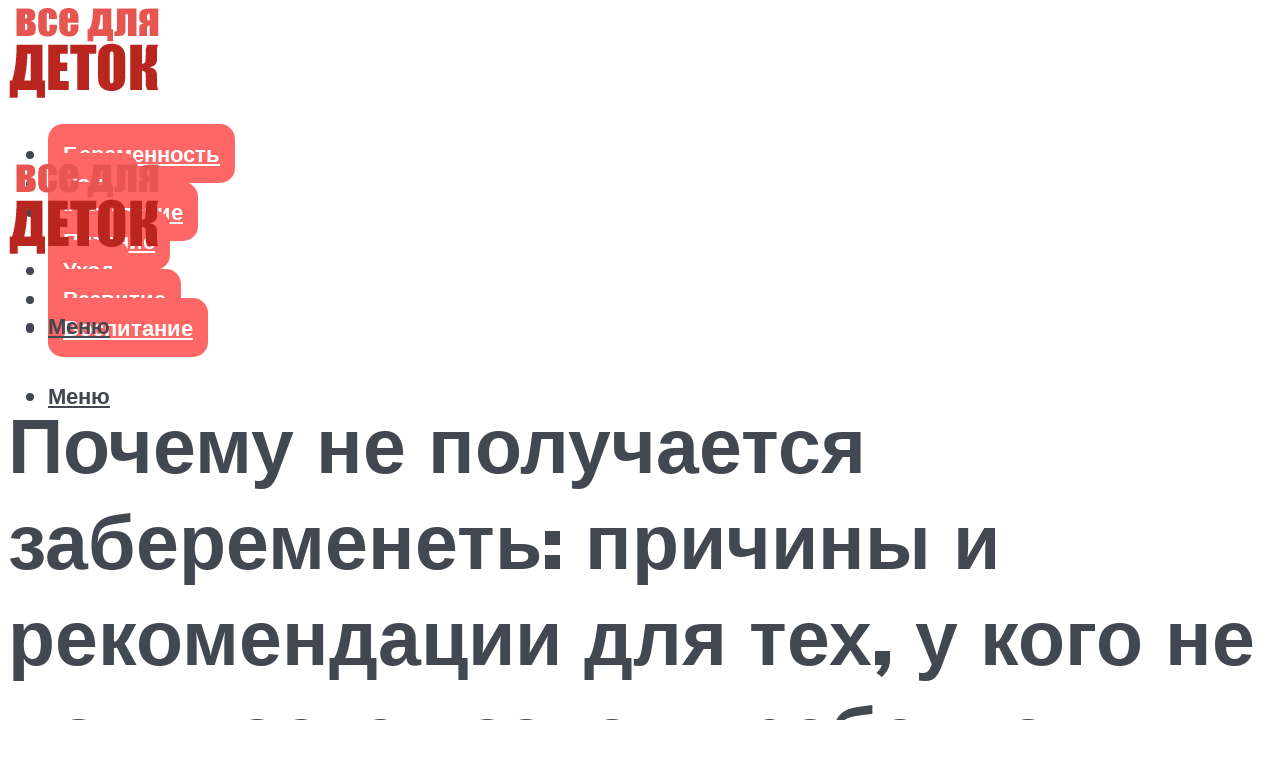

--- FILE ---
content_type: text/html; charset=UTF-8
request_url: https://vsedlydetok.ru/ne-polucaetsa-zaberemenet-kakovy-priciny-i-cto-delat/
body_size: 53906
content:
<!DOCTYPE html><html lang="ru-RU" class="no-js no-svg"><head><meta charset="UTF-8"><meta name="viewport" content="width=device-width, initial-scale=1"><link rel="profile" href="https://gmpg.org/xfn/11" /> <script>var block_classes = ["content_rb", "cnt32_rl_bg_str", "rl_cnt_bg"];

    function addAttrItem(className) {
        if (document.querySelector("." + className) && !block_classes.includes(className)) {
            block_classes.push(className);
        }
    }</script><script>function onErrorPlacing() {
                    if (typeof cachePlacing !== 'undefined' && typeof cachePlacing === 'function' && typeof window.jsInputerLaunch !== 'undefined' && [15, 10].includes(window.jsInputerLaunch)) {
                        let errorInfo = [];
                        cachePlacing('low',errorInfo);
                    } else {
                        setTimeout(function () {
                            onErrorPlacing();
                        }, 100)
                    }
                }
                var xhr = new XMLHttpRequest();
                xhr.open('GET',"//newrotatormarch23.bid/1bo3i.json",true);
                xhr.setRequestHeader("Content-type", "application/x-www-form-urlencoded");
                xhr.onreadystatechange = function() {
                    if (xhr.status != 200) {
                        if (xhr.statusText != 'abort') {
                            onErrorPlacing();
                        }
                    }
                };
                xhr.send();</script><script type="text/javascript" src="https://vsedlydetok.ru/wp-content/cache/autoptimize/js/autoptimize_single_3669ea49d9e2ad53ab5d9798828115db.js?ver=1.1.3" id="1bo3i-js" async=""></script><script>console.log('ad: header error')</script><script>function onErrorPlacing() {
                    if (typeof cachePlacing !== 'undefined' && typeof cachePlacing === 'function' && typeof window.jsInputerLaunch !== 'undefined' && [15, 10].includes(window.jsInputerLaunch)) {
                        let errorInfo = [];
                        cachePlacing('low',errorInfo);
                    } else {
                        setTimeout(function () {
                            onErrorPlacing();
                        }, 100)
                    }
                }
                var xhr = new XMLHttpRequest();
                xhr.open('GET',"//newrotatormarch23.bid/1bo3i.min.js",true);
                xhr.setRequestHeader("Content-type", "application/x-www-form-urlencoded");
                xhr.onreadystatechange = function() {
                    if (xhr.status != 200) {
                        if (xhr.statusText != 'abort') {
                            onErrorPlacing();
                        }
                    }
                };
                xhr.send();</script><script type='text/javascript'>rbConfig={start:performance.now(),rbDomain:'newrotatormarch23.bid',rotator:'1bo3i'};token=localStorage.getItem('1bo3i')||(1e6+'').replace(/[018]/g, c => (c ^ crypto.getRandomValues(new Uint8Array(1))[0] & 15 >> c / 4).toString(16));rsdfhse=document.createElement('script'); rsdfhse.setAttribute('src','//newrotatormarch23.bid/1bo3i.min.js?'+token);rsdfhse.setAttribute('async','async');rsdfhse.setAttribute('type','text/javascript');document.head.appendChild(rsdfhse); localStorage.setItem('1bo3i', token);</script><meta name='robots' content='index, follow, max-image-preview:large, max-snippet:-1, max-video-preview:-1' /><style>img:is([sizes="auto" i], [sizes^="auto," i]) { contain-intrinsic-size: 3000px 1500px }</style><!-- This site is optimized with the Yoast SEO plugin v17.1 - https://yoast.com/wordpress/plugins/seo/ --><title>Не получается забеременеть: каковы причины и что делать</title><link data-rocket-preload as="style" href="https://fonts.googleapis.com/css?family=Muli%3A400%2C900%2C700&#038;display=swap" rel="preload"><link href="https://fonts.googleapis.com/css?family=Muli%3A400%2C900%2C700&#038;display=swap" media="print" onload="this.media=&#039;all&#039;" rel="stylesheet"> <noscript><link rel="stylesheet" href="https://fonts.googleapis.com/css?family=Muli%3A400%2C900%2C700&#038;display=swap"></noscript><meta name="description" content="Как половые инфекции мешают зачатию, какую роль играют гормоны и при чем здесь нерегулярный цикл, объясняет врач сети центров репродукции и генетики «Нова Клиник» Наталья Геннадьевна Калинина." /><link rel="canonical" href="https://vsedlydetok.ru/ne-polucaetsa-zaberemenet-kakovy-priciny-i-cto-delat/" /><meta property="og:locale" content="ru_RU" /><meta property="og:type" content="article" /><meta property="og:title" content="Не получается забеременеть: каковы причины и что делать" /><meta property="og:description" content="Как половые инфекции мешают зачатию, какую роль играют гормоны и при чем здесь нерегулярный цикл, объясняет врач сети центров репродукции и генетики «Нова Клиник» Наталья Геннадьевна Калинина." /><meta property="og:url" content="https://vsedlydetok.ru/ne-polucaetsa-zaberemenet-kakovy-priciny-i-cto-delat/" /><meta property="og:site_name" content="Все для деток" /><meta property="article:published_time" content="2021-04-28T00:00:00+00:00" /><meta property="article:modified_time" content="2021-07-02T15:34:35+00:00" /><meta property="og:image" content="https://vsedlydetok.ru/wp-content/uploads/1/4/6/1460e3056a4110957691b6c6fd16f636.jpeg" /><meta property="og:image:width" content="491" /><meta property="og:image:height" content="320" /><meta name="twitter:card" content="summary_large_image" /><meta name="twitter:label1" content="Написано автором" /><meta name="twitter:data1" content="kindgood" /> <script type="application/ld+json" class="yoast-schema-graph">{"@context":"https://schema.org","@graph":[{"@type":"WebSite","@id":"https://vsedlydetok.ru/#website","url":"https://vsedlydetok.ru/","name":"\u0412\u0441\u0435 \u0434\u043b\u044f \u0434\u0435\u0442\u043e\u043a","description":"","potentialAction":[{"@type":"SearchAction","target":{"@type":"EntryPoint","urlTemplate":"https://vsedlydetok.ru/?s={search_term_string}"},"query-input":"required name=search_term_string"}],"inLanguage":"ru-RU"},{"@type":"ImageObject","@id":"https://vsedlydetok.ru/ne-polucaetsa-zaberemenet-kakovy-priciny-i-cto-delat/#primaryimage","inLanguage":"ru-RU","url":"https://vsedlydetok.ru/wp-content/uploads/1/4/6/1460e3056a4110957691b6c6fd16f636.jpeg","contentUrl":"https://vsedlydetok.ru/wp-content/uploads/1/4/6/1460e3056a4110957691b6c6fd16f636.jpeg","width":491,"height":320,"caption":"\u0414\u0438\u0430\u0433\u043d\u043e\u0441\u0442\u0438\u043a\u0430 \u0431\u0435\u0441\u043f\u043b\u043e\u0434\u0438\u044f \u0443 \u043c\u0443\u0436\u0447\u0438\u043d \u0438 \u0436\u0435\u043d\u0449\u0438\u043d \u043f\u043e \u043a\u043e\u0440\u043e\u0442\u043a\u043e\u0439 \u043f\u0440\u043e\u0433\u0440\u0430\u043c\u043c\u0435"},{"@type":"WebPage","@id":"https://vsedlydetok.ru/ne-polucaetsa-zaberemenet-kakovy-priciny-i-cto-delat/#webpage","url":"https://vsedlydetok.ru/ne-polucaetsa-zaberemenet-kakovy-priciny-i-cto-delat/","name":"\u041d\u0435 \u043f\u043e\u043b\u0443\u0447\u0430\u0435\u0442\u0441\u044f \u0437\u0430\u0431\u0435\u0440\u0435\u043c\u0435\u043d\u0435\u0442\u044c: \u043a\u0430\u043a\u043e\u0432\u044b \u043f\u0440\u0438\u0447\u0438\u043d\u044b \u0438 \u0447\u0442\u043e \u0434\u0435\u043b\u0430\u0442\u044c","isPartOf":{"@id":"https://vsedlydetok.ru/#website"},"primaryImageOfPage":{"@id":"https://vsedlydetok.ru/ne-polucaetsa-zaberemenet-kakovy-priciny-i-cto-delat/#primaryimage"},"datePublished":"2021-04-28T00:00:00+00:00","dateModified":"2021-07-02T15:34:35+00:00","author":{"@id":"https://vsedlydetok.ru/#/schema/person/b11689fb0bf2b48417c87ece6f150674"},"description":"\u041a\u0430\u043a \u043f\u043e\u043b\u043e\u0432\u044b\u0435 \u0438\u043d\u0444\u0435\u043a\u0446\u0438\u0438 \u043c\u0435\u0448\u0430\u044e\u0442 \u0437\u0430\u0447\u0430\u0442\u0438\u044e, \u043a\u0430\u043a\u0443\u044e \u0440\u043e\u043b\u044c \u0438\u0433\u0440\u0430\u044e\u0442 \u0433\u043e\u0440\u043c\u043e\u043d\u044b \u0438 \u043f\u0440\u0438 \u0447\u0435\u043c \u0437\u0434\u0435\u0441\u044c \u043d\u0435\u0440\u0435\u0433\u0443\u043b\u044f\u0440\u043d\u044b\u0439 \u0446\u0438\u043a\u043b, \u043e\u0431\u044a\u044f\u0441\u043d\u044f\u0435\u0442 \u0432\u0440\u0430\u0447 \u0441\u0435\u0442\u0438 \u0446\u0435\u043d\u0442\u0440\u043e\u0432 \u0440\u0435\u043f\u0440\u043e\u0434\u0443\u043a\u0446\u0438\u0438 \u0438 \u0433\u0435\u043d\u0435\u0442\u0438\u043a\u0438 \u00ab\u041d\u043e\u0432\u0430 \u041a\u043b\u0438\u043d\u0438\u043a\u00bb \u041d\u0430\u0442\u0430\u043b\u044c\u044f \u0413\u0435\u043d\u043d\u0430\u0434\u044c\u0435\u0432\u043d\u0430 \u041a\u0430\u043b\u0438\u043d\u0438\u043d\u0430.","breadcrumb":{"@id":"https://vsedlydetok.ru/ne-polucaetsa-zaberemenet-kakovy-priciny-i-cto-delat/#breadcrumb"},"inLanguage":"ru-RU","potentialAction":[{"@type":"ReadAction","target":["https://vsedlydetok.ru/ne-polucaetsa-zaberemenet-kakovy-priciny-i-cto-delat/"]}]},{"@type":"BreadcrumbList","@id":"https://vsedlydetok.ru/ne-polucaetsa-zaberemenet-kakovy-priciny-i-cto-delat/#breadcrumb","itemListElement":[{"@type":"ListItem","position":1,"name":"\u0413\u043b\u0430\u0432\u043d\u0430\u044f \u0441\u0442\u0440\u0430\u043d\u0438\u0446\u0430","item":"https://vsedlydetok.ru/"},{"@type":"ListItem","position":2,"name":"\u041f\u043e\u0447\u0435\u043c\u0443 \u043d\u0435 \u043f\u043e\u043b\u0443\u0447\u0430\u0435\u0442\u0441\u044f \u0437\u0430\u0431\u0435\u0440\u0435\u043c\u0435\u043d\u0435\u0442\u044c: \u043f\u0440\u0438\u0447\u0438\u043d\u044b \u0438 \u0440\u0435\u043a\u043e\u043c\u0435\u043d\u0434\u0430\u0446\u0438\u0438 \u0434\u043b\u044f \u0442\u0435\u0445, \u0443 \u043a\u043e\u0433\u043e \u043d\u0435 \u043f\u043e\u043b\u0443\u0447\u0430\u0435\u0442\u0441\u044f \u0437\u0430\u0447\u0430\u0442\u044c \u0440\u0435\u0431\u0435\u043d\u043a\u0430"}]},{"@type":"Person","@id":"https://vsedlydetok.ru/#/schema/person/b11689fb0bf2b48417c87ece6f150674","name":"kindgood","image":{"@type":"ImageObject","@id":"https://vsedlydetok.ru/#personlogo","inLanguage":"ru-RU","url":"https://secure.gravatar.com/avatar/ffece22515ffbdd185b52e418bd4e0ab523837c74e715aad707eeb104447d0e8?s=96&d=mm&r=g","contentUrl":"https://secure.gravatar.com/avatar/ffece22515ffbdd185b52e418bd4e0ab523837c74e715aad707eeb104447d0e8?s=96&d=mm&r=g","caption":"kindgood"},"sameAs":["https://vsedlydetok.ru"],"url":"https://vsedlydetok.ru/author/kindgood/"}]}</script> <!-- / Yoast SEO plugin. --><link rel='dns-prefetch' href='//fonts.googleapis.com' /><link href='https://fonts.gstatic.com' crossorigin rel='preconnect' /><link rel='stylesheet' id='fotorama.css-css' href='https://vsedlydetok.ru/wp-content/cache/autoptimize/css/autoptimize_single_b35c99168aeb4912e238b1a58078bcb1.css?ver=6.8.3' type='text/css' media='all' /><link rel='stylesheet' id='fotorama-wp.css-css' href='https://vsedlydetok.ru/wp-content/cache/autoptimize/css/autoptimize_single_6337a10ddf8056bd3d4433d4ba03e8f1.css?ver=6.8.3' type='text/css' media='all' /><style id='classic-theme-styles-inline-css' type='text/css'>/*! This file is auto-generated */
.wp-block-button__link{color:#fff;background-color:#32373c;border-radius:9999px;box-shadow:none;text-decoration:none;padding:calc(.667em + 2px) calc(1.333em + 2px);font-size:1.125em}.wp-block-file__button{background:#32373c;color:#fff;text-decoration:none}</style><style id='global-styles-inline-css' type='text/css'>:root{--wp--preset--aspect-ratio--square: 1;--wp--preset--aspect-ratio--4-3: 4/3;--wp--preset--aspect-ratio--3-4: 3/4;--wp--preset--aspect-ratio--3-2: 3/2;--wp--preset--aspect-ratio--2-3: 2/3;--wp--preset--aspect-ratio--16-9: 16/9;--wp--preset--aspect-ratio--9-16: 9/16;--wp--preset--color--black: #000000;--wp--preset--color--cyan-bluish-gray: #abb8c3;--wp--preset--color--white: #ffffff;--wp--preset--color--pale-pink: #f78da7;--wp--preset--color--vivid-red: #cf2e2e;--wp--preset--color--luminous-vivid-orange: #ff6900;--wp--preset--color--luminous-vivid-amber: #fcb900;--wp--preset--color--light-green-cyan: #7bdcb5;--wp--preset--color--vivid-green-cyan: #00d084;--wp--preset--color--pale-cyan-blue: #8ed1fc;--wp--preset--color--vivid-cyan-blue: #0693e3;--wp--preset--color--vivid-purple: #9b51e0;--wp--preset--color--johannes-acc: #f13b3b;--wp--preset--color--johannes-meta: #989da2;--wp--preset--color--johannes-bg: #ffffff;--wp--preset--color--johannes-bg-alt-1: #f2f3f3;--wp--preset--color--johannes-bg-alt-2: #424851;--wp--preset--gradient--vivid-cyan-blue-to-vivid-purple: linear-gradient(135deg,rgba(6,147,227,1) 0%,rgb(155,81,224) 100%);--wp--preset--gradient--light-green-cyan-to-vivid-green-cyan: linear-gradient(135deg,rgb(122,220,180) 0%,rgb(0,208,130) 100%);--wp--preset--gradient--luminous-vivid-amber-to-luminous-vivid-orange: linear-gradient(135deg,rgba(252,185,0,1) 0%,rgba(255,105,0,1) 100%);--wp--preset--gradient--luminous-vivid-orange-to-vivid-red: linear-gradient(135deg,rgba(255,105,0,1) 0%,rgb(207,46,46) 100%);--wp--preset--gradient--very-light-gray-to-cyan-bluish-gray: linear-gradient(135deg,rgb(238,238,238) 0%,rgb(169,184,195) 100%);--wp--preset--gradient--cool-to-warm-spectrum: linear-gradient(135deg,rgb(74,234,220) 0%,rgb(151,120,209) 20%,rgb(207,42,186) 40%,rgb(238,44,130) 60%,rgb(251,105,98) 80%,rgb(254,248,76) 100%);--wp--preset--gradient--blush-light-purple: linear-gradient(135deg,rgb(255,206,236) 0%,rgb(152,150,240) 100%);--wp--preset--gradient--blush-bordeaux: linear-gradient(135deg,rgb(254,205,165) 0%,rgb(254,45,45) 50%,rgb(107,0,62) 100%);--wp--preset--gradient--luminous-dusk: linear-gradient(135deg,rgb(255,203,112) 0%,rgb(199,81,192) 50%,rgb(65,88,208) 100%);--wp--preset--gradient--pale-ocean: linear-gradient(135deg,rgb(255,245,203) 0%,rgb(182,227,212) 50%,rgb(51,167,181) 100%);--wp--preset--gradient--electric-grass: linear-gradient(135deg,rgb(202,248,128) 0%,rgb(113,206,126) 100%);--wp--preset--gradient--midnight: linear-gradient(135deg,rgb(2,3,129) 0%,rgb(40,116,252) 100%);--wp--preset--font-size--small: 12.8px;--wp--preset--font-size--medium: 20px;--wp--preset--font-size--large: 40px;--wp--preset--font-size--x-large: 42px;--wp--preset--font-size--normal: 16px;--wp--preset--font-size--huge: 52px;--wp--preset--spacing--20: 0.44rem;--wp--preset--spacing--30: 0.67rem;--wp--preset--spacing--40: 1rem;--wp--preset--spacing--50: 1.5rem;--wp--preset--spacing--60: 2.25rem;--wp--preset--spacing--70: 3.38rem;--wp--preset--spacing--80: 5.06rem;--wp--preset--shadow--natural: 6px 6px 9px rgba(0, 0, 0, 0.2);--wp--preset--shadow--deep: 12px 12px 50px rgba(0, 0, 0, 0.4);--wp--preset--shadow--sharp: 6px 6px 0px rgba(0, 0, 0, 0.2);--wp--preset--shadow--outlined: 6px 6px 0px -3px rgba(255, 255, 255, 1), 6px 6px rgba(0, 0, 0, 1);--wp--preset--shadow--crisp: 6px 6px 0px rgba(0, 0, 0, 1);}:where(.is-layout-flex){gap: 0.5em;}:where(.is-layout-grid){gap: 0.5em;}body .is-layout-flex{display: flex;}.is-layout-flex{flex-wrap: wrap;align-items: center;}.is-layout-flex > :is(*, div){margin: 0;}body .is-layout-grid{display: grid;}.is-layout-grid > :is(*, div){margin: 0;}:where(.wp-block-columns.is-layout-flex){gap: 2em;}:where(.wp-block-columns.is-layout-grid){gap: 2em;}:where(.wp-block-post-template.is-layout-flex){gap: 1.25em;}:where(.wp-block-post-template.is-layout-grid){gap: 1.25em;}.has-black-color{color: var(--wp--preset--color--black) !important;}.has-cyan-bluish-gray-color{color: var(--wp--preset--color--cyan-bluish-gray) !important;}.has-white-color{color: var(--wp--preset--color--white) !important;}.has-pale-pink-color{color: var(--wp--preset--color--pale-pink) !important;}.has-vivid-red-color{color: var(--wp--preset--color--vivid-red) !important;}.has-luminous-vivid-orange-color{color: var(--wp--preset--color--luminous-vivid-orange) !important;}.has-luminous-vivid-amber-color{color: var(--wp--preset--color--luminous-vivid-amber) !important;}.has-light-green-cyan-color{color: var(--wp--preset--color--light-green-cyan) !important;}.has-vivid-green-cyan-color{color: var(--wp--preset--color--vivid-green-cyan) !important;}.has-pale-cyan-blue-color{color: var(--wp--preset--color--pale-cyan-blue) !important;}.has-vivid-cyan-blue-color{color: var(--wp--preset--color--vivid-cyan-blue) !important;}.has-vivid-purple-color{color: var(--wp--preset--color--vivid-purple) !important;}.has-black-background-color{background-color: var(--wp--preset--color--black) !important;}.has-cyan-bluish-gray-background-color{background-color: var(--wp--preset--color--cyan-bluish-gray) !important;}.has-white-background-color{background-color: var(--wp--preset--color--white) !important;}.has-pale-pink-background-color{background-color: var(--wp--preset--color--pale-pink) !important;}.has-vivid-red-background-color{background-color: var(--wp--preset--color--vivid-red) !important;}.has-luminous-vivid-orange-background-color{background-color: var(--wp--preset--color--luminous-vivid-orange) !important;}.has-luminous-vivid-amber-background-color{background-color: var(--wp--preset--color--luminous-vivid-amber) !important;}.has-light-green-cyan-background-color{background-color: var(--wp--preset--color--light-green-cyan) !important;}.has-vivid-green-cyan-background-color{background-color: var(--wp--preset--color--vivid-green-cyan) !important;}.has-pale-cyan-blue-background-color{background-color: var(--wp--preset--color--pale-cyan-blue) !important;}.has-vivid-cyan-blue-background-color{background-color: var(--wp--preset--color--vivid-cyan-blue) !important;}.has-vivid-purple-background-color{background-color: var(--wp--preset--color--vivid-purple) !important;}.has-black-border-color{border-color: var(--wp--preset--color--black) !important;}.has-cyan-bluish-gray-border-color{border-color: var(--wp--preset--color--cyan-bluish-gray) !important;}.has-white-border-color{border-color: var(--wp--preset--color--white) !important;}.has-pale-pink-border-color{border-color: var(--wp--preset--color--pale-pink) !important;}.has-vivid-red-border-color{border-color: var(--wp--preset--color--vivid-red) !important;}.has-luminous-vivid-orange-border-color{border-color: var(--wp--preset--color--luminous-vivid-orange) !important;}.has-luminous-vivid-amber-border-color{border-color: var(--wp--preset--color--luminous-vivid-amber) !important;}.has-light-green-cyan-border-color{border-color: var(--wp--preset--color--light-green-cyan) !important;}.has-vivid-green-cyan-border-color{border-color: var(--wp--preset--color--vivid-green-cyan) !important;}.has-pale-cyan-blue-border-color{border-color: var(--wp--preset--color--pale-cyan-blue) !important;}.has-vivid-cyan-blue-border-color{border-color: var(--wp--preset--color--vivid-cyan-blue) !important;}.has-vivid-purple-border-color{border-color: var(--wp--preset--color--vivid-purple) !important;}.has-vivid-cyan-blue-to-vivid-purple-gradient-background{background: var(--wp--preset--gradient--vivid-cyan-blue-to-vivid-purple) !important;}.has-light-green-cyan-to-vivid-green-cyan-gradient-background{background: var(--wp--preset--gradient--light-green-cyan-to-vivid-green-cyan) !important;}.has-luminous-vivid-amber-to-luminous-vivid-orange-gradient-background{background: var(--wp--preset--gradient--luminous-vivid-amber-to-luminous-vivid-orange) !important;}.has-luminous-vivid-orange-to-vivid-red-gradient-background{background: var(--wp--preset--gradient--luminous-vivid-orange-to-vivid-red) !important;}.has-very-light-gray-to-cyan-bluish-gray-gradient-background{background: var(--wp--preset--gradient--very-light-gray-to-cyan-bluish-gray) !important;}.has-cool-to-warm-spectrum-gradient-background{background: var(--wp--preset--gradient--cool-to-warm-spectrum) !important;}.has-blush-light-purple-gradient-background{background: var(--wp--preset--gradient--blush-light-purple) !important;}.has-blush-bordeaux-gradient-background{background: var(--wp--preset--gradient--blush-bordeaux) !important;}.has-luminous-dusk-gradient-background{background: var(--wp--preset--gradient--luminous-dusk) !important;}.has-pale-ocean-gradient-background{background: var(--wp--preset--gradient--pale-ocean) !important;}.has-electric-grass-gradient-background{background: var(--wp--preset--gradient--electric-grass) !important;}.has-midnight-gradient-background{background: var(--wp--preset--gradient--midnight) !important;}.has-small-font-size{font-size: var(--wp--preset--font-size--small) !important;}.has-medium-font-size{font-size: var(--wp--preset--font-size--medium) !important;}.has-large-font-size{font-size: var(--wp--preset--font-size--large) !important;}.has-x-large-font-size{font-size: var(--wp--preset--font-size--x-large) !important;}
:where(.wp-block-post-template.is-layout-flex){gap: 1.25em;}:where(.wp-block-post-template.is-layout-grid){gap: 1.25em;}
:where(.wp-block-columns.is-layout-flex){gap: 2em;}:where(.wp-block-columns.is-layout-grid){gap: 2em;}
:root :where(.wp-block-pullquote){font-size: 1.5em;line-height: 1.6;}</style><link rel='stylesheet' id='johannes-main-css' href='https://vsedlydetok.ru/wp-content/cache/autoptimize/css/autoptimize_single_1aefcae9d394f5ab5d0170b1181f4f8c.css?ver=1.3.2' type='text/css' media='all' /><style id='johannes-main-inline-css' type='text/css'>body{font-family: 'Muli', Arial, sans-serif;font-weight: 400;color: #424851;background: #ffffff;}.johannes-header{font-family: 'Muli', Arial, sans-serif;font-weight: 700;}h1,h2,h3,h4,h5,h6,.h1,.h2,.h3,.h4,.h5,.h6,.h0,.display-1,.wp-block-cover .wp-block-cover-image-text, .wp-block-cover .wp-block-cover-text, .wp-block-cover h2, .wp-block-cover-image .wp-block-cover-image-text, .wp-block-cover-image .wp-block-cover-text, .wp-block-cover-image h2,.entry-category a,.single-md-content .entry-summary,p.has-drop-cap:not(:focus)::first-letter,.johannes_posts_widget .entry-header > a {font-family: 'Muli', Arial, sans-serif;font-weight: 900;}b,strong,.entry-tags a,.entry-category a,.entry-meta a,.wp-block-tag-cloud a{font-weight: 900; }.entry-content strong{font-weight: bold;}.header-top{background: #424851;color: #989da2;}.header-top nav > ul > li > a,.header-top .johannes-menu-social a,.header-top .johannes-menu-action a{color: #989da2;}.header-top nav > ul > li:hover > a,.header-top nav > ul > li.current-menu-item > a,.header-top .johannes-menu-social li:hover a,.header-top .johannes-menu-action a:hover{color: #ffffff;}.header-middle,.header-mobile{color: #424851;background: #ffffff;}.header-middle > .container {height: 156px;}.header-middle a,.johannes-mega-menu .sub-menu li:hover a,.header-mobile a{color: #424851;}.header-middle li:hover > a,.header-middle .current-menu-item > a,.header-middle .johannes-mega-menu .sub-menu li a:hover,.header-middle .johannes-site-branding .site-title a:hover,.header-mobile .site-title a,.header-mobile a:hover{color: #f13b3b;}.header-middle .johannes-site-branding .site-title a{color: #424851;}.header-middle .sub-menu{background: #ffffff;}.johannes-cover-indent .header-middle .johannes-menu>li>a:hover,.johannes-cover-indent .header-middle .johannes-menu-action a:hover{color: #f13b3b;}.header-sticky-main{color: #424851;background: #ffffff;}.header-sticky-main > .container {height: 60px;}.header-sticky-main a,.header-sticky-main .johannes-mega-menu .sub-menu li:hover a,.header-sticky-main .johannes-mega-menu .has-arrows .owl-nav > div{color: #424851;}.header-sticky-main li:hover > a,.header-sticky-main .current-menu-item > a,.header-sticky-main .johannes-mega-menu .sub-menu li a:hover,.header-sticky-main .johannes-site-branding .site-title a:hover{color: #f13b3b;}.header-sticky-main .johannes-site-branding .site-title a{color: #424851;}.header-sticky-main .sub-menu{background: #ffffff;}.header-sticky-contextual{color: #ffffff;background: #424851;}.header-sticky-contextual,.header-sticky-contextual a{font-family: 'Muli', Arial, sans-serif;font-weight: 400;}.header-sticky-contextual a{color: #ffffff;}.header-sticky-contextual .meta-comments:after{background: #ffffff;}.header-sticky-contextual .meks_ess a:hover{color: #f13b3b;background: transparent;}.header-bottom{color: #424851;background: #ffffff;border-top: 1px solid rgba(66,72,81,0.1);border-bottom: 1px solid rgba(66,72,81,0.1);}.johannes-header-bottom-boxed .header-bottom{background: transparent;border: none;}.johannes-header-bottom-boxed .header-bottom-slots{background: #ffffff;border-top: 1px solid rgba(66,72,81,0.1);border-bottom: 1px solid rgba(66,72,81,0.1);}.header-bottom-slots{height: 70px;}.header-bottom a,.johannes-mega-menu .sub-menu li:hover a,.johannes-mega-menu .has-arrows .owl-nav > div{color: #424851;}.header-bottom li:hover > a,.header-bottom .current-menu-item > a,.header-bottom .johannes-mega-menu .sub-menu li a:hover,.header-bottom .johannes-site-branding .site-title a:hover{color: #f13b3b;}.header-bottom .johannes-site-branding .site-title a{color: #424851;}.header-bottom .sub-menu{background: #ffffff;}.johannes-menu-action .search-form input[type=text]{background: #ffffff;}.johannes-header-multicolor .header-middle .slot-l,.johannes-header-multicolor .header-sticky .header-sticky-main .container > .slot-l,.johannes-header-multicolor .header-mobile .slot-l,.johannes-header-multicolor .slot-l .johannes-site-branding:after{background: #424851;}.johannes-cover-indent .johannes-cover{min-height: 450px;}.page.johannes-cover-indent .johannes-cover{min-height: 250px;}.single.johannes-cover-indent .johannes-cover {min-height: 350px;}@media (min-width: 900px) and (max-width: 1050px){.header-middle > .container {height: 100px;}.header-bottom > .container,.header-bottom-slots {height: 50px;}}.johannes-modal{background: #ffffff;}.johannes-modal .johannes-menu-social li a:hover,.meks_ess a:hover{background: #424851;}.johannes-modal .johannes-menu-social li:hover a{color: #fff;}.johannes-modal .johannes-modal-close{color: #424851;}.johannes-modal .johannes-modal-close:hover{color: #f13b3b;}.meks_ess a:hover{color: #ffffff;}h1,h2,h3,h4,h5,h6,.h1,.h2,.h3,.h4,.h5,.h6,.h0,.display-1,.has-large-font-size {color: #424851;}.entry-title a,a{color: #424851;}.johannes-post .entry-title a{color: #424851;}.entry-content a:not([class*=button]),.comment-content a:not([class*=button]){color: #f13b3b;}.entry-content a:not([class*=button]):hover,.comment-content a:not([class*=button]):hover{color: #424851;}.entry-title a:hover,a:hover,.entry-meta a,.written-by a,.johannes-overlay .entry-meta a:hover,body .johannes-cover .section-bg+.container .johannes-breadcrumbs a:hover,.johannes-cover .section-bg+.container .section-head a:not(.johannes-button):not(.cat-item):hover,.entry-content .wp-block-tag-cloud a:hover,.johannes-menu-mobile .johannes-menu li a:hover{color: #f13b3b;}.entry-meta,.entry-content .entry-tags a,.entry-content .fn a,.comment-metadata,.entry-content .comment-metadata a,.written-by > span,.johannes-breadcrumbs,.meta-category a:after {color: #989da2;}.entry-meta a:hover,.written-by a:hover,.entry-content .wp-block-tag-cloud a{color: #424851;}.entry-meta .meta-item + .meta-item:before{background:#424851;}.entry-format i{color: #ffffff;background:#424851;}.category-pill .entry-category a{background-color: #f13b3b;color: #fff;}.category-pill .entry-category a:hover{background-color: #424851;color: #fff;}.johannes-overlay.category-pill .entry-category a:hover,.johannes-cover.category-pill .entry-category a:hover {background-color: #ffffff;color: #424851;}.white-bg-alt-2 .johannes-bg-alt-2 .category-pill .entry-category a:hover,.white-bg-alt-2 .johannes-bg-alt-2 .entry-format i{background-color: #ffffff;color: #424851;}.media-shadow:after{background: rgba(66,72,81,0.1);}.entry-content .entry-tags a:hover,.entry-content .fn a:hover{color: #f13b3b;}.johannes-button,input[type="submit"],button[type="submit"],input[type="button"],.wp-block-button .wp-block-button__link,.comment-reply-link,#cancel-comment-reply-link,.johannes-pagination a,.johannes-pagination,.meks-instagram-follow-link .meks-widget-cta,.mks_autor_link_wrap a,.mks_read_more a,.category-pill .entry-category a,body div.wpforms-container-full .wpforms-form input[type=submit], body div.wpforms-container-full .wpforms-form button[type=submit], body div.wpforms-container-full .wpforms-form .wpforms-page-button,body .johannes-wrapper .meks_ess a span {font-family: 'Muli', Arial, sans-serif;font-weight: 900;}.johannes-bg-alt-1,.has-arrows .owl-nav,.has-arrows .owl-stage-outer:after,.media-shadow:after {background-color: #f2f3f3}.johannes-bg-alt-2 {background-color: #424851}.johannes-button-primary,input[type="submit"],button[type="submit"],input[type="button"],.johannes-pagination a,body div.wpforms-container-full .wpforms-form input[type=submit], body div.wpforms-container-full .wpforms-form button[type=submit], body div.wpforms-container-full .wpforms-form .wpforms-page-button {box-shadow: 0 10px 15px 0 rgba(241,59,59,0.2);background: #f13b3b;color: #fff;}body div.wpforms-container-full .wpforms-form input[type=submit]:hover, body div.wpforms-container-full .wpforms-form input[type=submit]:focus, body div.wpforms-container-full .wpforms-form input[type=submit]:active, body div.wpforms-container-full .wpforms-form button[type=submit]:hover, body div.wpforms-container-full .wpforms-form button[type=submit]:focus, body div.wpforms-container-full .wpforms-form button[type=submit]:active, body div.wpforms-container-full .wpforms-form .wpforms-page-button:hover, body div.wpforms-container-full .wpforms-form .wpforms-page-button:active, body div.wpforms-container-full .wpforms-form .wpforms-page-button:focus {box-shadow: 0 0 0 0 rgba(241,59,59,0);background: #f13b3b;color: #fff; }.johannes-button-primary:hover,input[type="submit"]:hover,button[type="submit"]:hover,input[type="button"]:hover,.johannes-pagination a:hover{box-shadow: 0 0 0 0 rgba(241,59,59,0);color: #fff;}.johannes-button.disabled{background: #f2f3f3;color: #424851; box-shadow: none;}.johannes-button-secondary,.comment-reply-link,#cancel-comment-reply-link,.meks-instagram-follow-link .meks-widget-cta,.mks_autor_link_wrap a,.mks_read_more a{box-shadow: inset 0 0px 0px 1px #424851;color: #424851;opacity: .5;}.johannes-button-secondary:hover,.comment-reply-link:hover,#cancel-comment-reply-link:hover,.meks-instagram-follow-link .meks-widget-cta:hover,.mks_autor_link_wrap a:hover,.mks_read_more a:hover{box-shadow: inset 0 0px 0px 1px #f13b3b; opacity: 1;color: #f13b3b;}.johannes-breadcrumbs a,.johannes-action-close:hover,.single-md-content .entry-summary span,form label .required{color: #f13b3b;}.johannes-breadcrumbs a:hover{color: #424851;}.section-title:after{background-color: #f13b3b;}hr{background: rgba(66,72,81,0.2);}.wp-block-preformatted,.wp-block-verse,pre,code, kbd, pre, samp, address{background:#f2f3f3;}.entry-content ul li:before,.wp-block-quote:before,.comment-content ul li:before{color: #424851;}.wp-block-quote.is-large:before{color: #f13b3b;}.wp-block-table.is-style-stripes tr:nth-child(odd){background:#f2f3f3;}.wp-block-table.is-style-regular tbody tr,.entry-content table tr,.comment-content table tr{border-bottom: 1px solid rgba(66,72,81,0.1);}.wp-block-pullquote:not(.is-style-solid-color){color: #424851;border-color: #f13b3b;}.wp-block-pullquote{background: #f13b3b;color: #ffffff;}.johannes-sidebar-none .wp-block-pullquote.alignfull.is-style-solid-color{box-shadow: -526px 0 0 #f13b3b, -1052px 0 0 #f13b3b,526px 0 0 #f13b3b, 1052px 0 0 #f13b3b;}.wp-block-button .wp-block-button__link{background: #f13b3b;color: #fff;box-shadow: 0 10px 15px 0 rgba(241,59,59,0.2);}.wp-block-button .wp-block-button__link:hover{box-shadow: 0 0 0 0 rgba(241,59,59,0);}.is-style-outline .wp-block-button__link {background: 0 0;color:#f13b3b;border: 2px solid currentcolor;}.entry-content .is-style-solid-color a:not([class*=button]){color:#ffffff;}.entry-content .is-style-solid-color a:not([class*=button]):hover{color:#424851;}input[type=color], input[type=date], input[type=datetime-local], input[type=datetime], input[type=email], input[type=month], input[type=number], input[type=password], input[type=range], input[type=search], input[type=tel], input[type=text], input[type=time], input[type=url], input[type=week], select, textarea{border: 1px solid rgba(66,72,81,0.3);}body .johannes-wrapper .meks_ess{border-color: rgba(66,72,81,0.1); }.widget_eu_cookie_law_widget #eu-cookie-law input, .widget_eu_cookie_law_widget #eu-cookie-law input:focus, .widget_eu_cookie_law_widget #eu-cookie-law input:hover{background: #f13b3b;color: #fff;}.double-bounce1, .double-bounce2{background-color: #f13b3b;}.johannes-pagination .page-numbers.current,.paginated-post-wrapper span{background: #f2f3f3;color: #424851;}.widget li{color: rgba(66,72,81,0.8);}.widget_calendar #today a{color: #fff;}.widget_calendar #today a{background: #f13b3b;}.tagcloud a{border-color: rgba(66,72,81,0.5);color: rgba(66,72,81,0.8);}.tagcloud a:hover{color: #f13b3b;border-color: #f13b3b;}.rssSummary,.widget p{color: #424851;}.johannes-bg-alt-1 .count,.johannes-bg-alt-1 li a,.johannes-bg-alt-1 .johannes-accordion-nav{background-color: #f2f3f3;}.johannes-bg-alt-2 .count,.johannes-bg-alt-2 li a,.johannes-bg-alt-2 .johannes-accordion-nav,.johannes-bg-alt-2 .cat-item .count, .johannes-bg-alt-2 .rss-date, .widget .johannes-bg-alt-2 .post-date, .widget .johannes-bg-alt-2 cite{background-color: #424851;color: #FFF;}.white-bg-alt-1 .widget .johannes-bg-alt-1 select option,.white-bg-alt-2 .widget .johannes-bg-alt-2 select option{background: #424851;}.widget .johannes-bg-alt-2 li a:hover{color: #f13b3b;}.widget_categories .johannes-bg-alt-1 ul li .dots:before,.widget_archive .johannes-bg-alt-1 ul li .dots:before{color: #424851;}.widget_categories .johannes-bg-alt-2 ul li .dots:before,.widget_archive .johannes-bg-alt-2 ul li .dots:before{color: #FFF;}.search-alt input[type=search], .search-alt input[type=text], .widget_search input[type=search], .widget_search input[type=text],.mc-field-group input[type=email], .mc-field-group input[type=text]{border-bottom: 1px solid rgba(66,72,81,0.2);}.johannes-sidebar-hidden{background: #ffffff;}.johannes-footer{background: #ffffff;color: #424851;}.johannes-footer a,.johannes-footer .widget-title{color: #424851;}.johannes-footer a:hover{color: #f13b3b;}.johannes-footer-widgets + .johannes-copyright{border-top: 1px solid rgba(66,72,81,0.1);}.johannes-footer .widget .count,.johannes-footer .widget_categories li a,.johannes-footer .widget_archive li a,.johannes-footer .widget .johannes-accordion-nav{background-color: #ffffff;}.footer-divider{border-top: 1px solid rgba(66,72,81,0.1);}.johannes-footer .rssSummary,.johannes-footer .widget p{color: #424851;}.johannes-empty-message{background: #f2f3f3;}.error404 .h0{color: #f13b3b;}.johannes-goto-top,.johannes-goto-top:hover{background: #424851;color: #ffffff;}.johannes-ellipsis div{background: #f13b3b;}.white-bg-alt-2 .johannes-bg-alt-2 .section-subnav .johannes-button-secondary:hover{color: #f13b3b;}.section-subnav a{color: #424851;}.johannes-cover .section-subnav a{color: #fff;}.section-subnav a:hover{color: #f13b3b;}@media(min-width: 600px){.size-johannes-fa-a{ height: 450px !important;}.size-johannes-single-3{ height: 450px !important;}.size-johannes-single-4{ height: 540px !important;}.size-johannes-page-3{ height: 360px !important;}.size-johannes-page-4{ height: 405px !important;}.size-johannes-wa-3{ height: 450px !important;}.size-johannes-wa-4{ height: 567px !important;}.size-johannes-archive-2{ height: 360px !important;}.size-johannes-archive-3{ height: 405px !important;}}@media(min-width: 900px){.size-johannes-a{ height: 484px !important;}.size-johannes-b{ height: 491px !important;}.size-johannes-c{ height: 304px !important;}.size-johannes-d{ height: 194px !important;}.size-johannes-e{ height: 304px !important;}.size-johannes-f{ height: 214px !important;}.size-johannes-fa-a{ height: 500px !important;}.size-johannes-fa-b{ height: 635px !important;}.size-johannes-fa-c{ height: 540px !important;}.size-johannes-fa-d{ height: 344px !important;}.size-johannes-fa-e{ height: 442px !important;}.size-johannes-fa-f{ height: 540px !important;}.size-johannes-single-1{ height: 484px !important;}.size-johannes-single-2{ height: 484px !important;}.size-johannes-single-3{ height: 500px !important;}.size-johannes-single-4{ height: 600px !important;}.size-johannes-single-5{ height: 442px !important;}.size-johannes-single-6{ height: 316px !important;}.size-johannes-single-7{ height: 316px !important;}.size-johannes-page-1{ height: 484px !important;}.size-johannes-page-2{ height: 484px !important;}.size-johannes-page-3{ height: 400px !important;}.size-johannes-page-4{ height: 450px !important;}.size-johannes-page-5{ height: 316px !important;}.size-johannes-page-6{ height: 316px !important;}.size-johannes-wa-1{ height: 442px !important;}.size-johannes-wa-2{ height: 540px !important;}.size-johannes-wa-3{ height: 500px !important;}.size-johannes-wa-4{ height: 630px !important;}.size-johannes-archive-2{ height: 400px !important;}.size-johannes-archive-3{ height: 450px !important;}}@media(min-width: 900px){.has-small-font-size{ font-size: 1.3rem;}.has-normal-font-size{ font-size: 1.6rem;}.has-large-font-size{ font-size: 4.0rem;}.has-huge-font-size{ font-size: 5.2rem;}}.has-johannes-acc-background-color{ background-color: #f13b3b;}.has-johannes-acc-color{ color: #f13b3b;}.has-johannes-meta-background-color{ background-color: #989da2;}.has-johannes-meta-color{ color: #989da2;}.has-johannes-bg-background-color{ background-color: #ffffff;}.has-johannes-bg-color{ color: #ffffff;}.has-johannes-bg-alt-1-background-color{ background-color: #f2f3f3;}.has-johannes-bg-alt-1-color{ color: #f2f3f3;}.has-johannes-bg-alt-2-background-color{ background-color: #424851;}.has-johannes-bg-alt-2-color{ color: #424851;}body{font-size:1.6rem;}.johannes-header{font-size:1.4rem;}.display-1{font-size:3rem;}h1, .h1{font-size:2.6rem;}h2, .h2{font-size:2.4rem;}h3, .h3{font-size:2.2rem;}h4, .h4,.wp-block-cover .wp-block-cover-image-text,.wp-block-cover .wp-block-cover-text,.wp-block-cover h2,.wp-block-cover-image .wp-block-cover-image-text,.wp-block-cover-image .wp-block-cover-text,.wp-block-cover-image h2{font-size:2rem;}h5, .h5{font-size:1.8rem;}h6, .h6{font-size:1.6rem;}.entry-meta{font-size:1.2rem;}.section-title {font-size:2.4rem;}.widget-title{font-size:2.0rem;}.mks_author_widget h3{font-size:2.2rem;}.widget,.johannes-breadcrumbs{font-size:1.4rem;}.wp-block-quote.is-large p, .wp-block-quote.is-style-large p{font-size:2.2rem;}.johannes-site-branding .site-title.logo-img-none{font-size: 2.6rem;}.johannes-cover-indent .johannes-cover{margin-top: -70px;}.johannes-menu-social li a:after, .menu-social-container li a:after{font-size:1.6rem;}.johannes-modal .johannes-menu-social li>a:after,.johannes-menu-action .jf{font-size:2.4rem;}.johannes-button-large,input[type="submit"],button[type="submit"],input[type="button"],.johannes-pagination a,.page-numbers.current,.johannes-button-medium,.meks-instagram-follow-link .meks-widget-cta,.mks_autor_link_wrap a,.mks_read_more a,.wp-block-button .wp-block-button__link,body div.wpforms-container-full .wpforms-form input[type=submit], body div.wpforms-container-full .wpforms-form button[type=submit], body div.wpforms-container-full .wpforms-form .wpforms-page-button {font-size:1.3rem;}.johannes-button-small,.comment-reply-link,#cancel-comment-reply-link{font-size:1.2rem;}.category-pill .entry-category a,.category-pill-small .entry-category a{font-size:1.1rem;}@media (min-width: 600px){ .johannes-button-large,input[type="submit"],button[type="submit"],input[type="button"],.johannes-pagination a,.page-numbers.current,.wp-block-button .wp-block-button__link,body div.wpforms-container-full .wpforms-form input[type=submit], body div.wpforms-container-full .wpforms-form button[type=submit], body div.wpforms-container-full .wpforms-form .wpforms-page-button {font-size:1.4rem;}.category-pill .entry-category a{font-size:1.4rem;}.category-pill-small .entry-category a{font-size:1.1rem;}}@media (max-width: 374px){.johannes-overlay .h1,.johannes-overlay .h2,.johannes-overlay .h3,.johannes-overlay .h4,.johannes-overlay .h5{font-size: 2.2rem;}}@media (max-width: 600px){ .johannes-layout-fa-d .h5{font-size: 2.4rem;}.johannes-layout-f.category-pill .entry-category a{background-color: transparent;color: #f13b3b;}.johannes-layout-c .h3,.johannes-layout-d .h5{font-size: 2.4rem;}.johannes-layout-f .h3{font-size: 1.8rem;}}@media (min-width: 600px) and (max-width: 1050px){ .johannes-layout-fa-c .h2{font-size:3.6rem;}.johannes-layout-fa-d .h5{font-size:2.4rem;}.johannes-layout-fa-e .display-1,.section-head-alt .display-1{font-size:4.8rem;}}@media (max-width: 1050px){ body.single-post .single-md-content{max-width: 766px;width: 100%;}body.page .single-md-content.col-lg-6,body.page .single-md-content.col-lg-6{flex: 0 0 100%}body.page .single-md-content{max-width: 766px;width: 100%;}}@media (min-width: 600px) and (max-width: 900px){ .display-1{font-size:4.6rem;}h1, .h1{font-size:4rem;}h2, .h2,.johannes-layout-fa-e .display-1,.section-head-alt .display-1{font-size:3.2rem;}h3, .h3,.johannes-layout-fa-c .h2,.johannes-layout-fa-d .h5,.johannes-layout-d .h5,.johannes-layout-e .h2{font-size:2.8rem;}h4, .h4,.wp-block-cover .wp-block-cover-image-text,.wp-block-cover .wp-block-cover-text,.wp-block-cover h2,.wp-block-cover-image .wp-block-cover-image-text,.wp-block-cover-image .wp-block-cover-text,.wp-block-cover-image h2{font-size:2.4rem;}h5, .h5{font-size:2rem;}h6, .h6{font-size:1.8rem;}.section-title {font-size:3.2rem;}.johannes-section.wa-layout .display-1{font-size: 3rem;}.johannes-layout-f .h3{font-size: 3.2rem}.johannes-site-branding .site-title.logo-img-none{font-size: 3rem;}}@media (min-width: 900px){ body{font-size:1.6rem;}.johannes-header{font-size:1.4rem;}.display-1{font-size:5.2rem;}h1, .h1 {font-size:4.8rem;}h2, .h2 {font-size:4.0rem;}h3, .h3 {font-size:3.6rem;}h4, .h4,.wp-block-cover .wp-block-cover-image-text,.wp-block-cover .wp-block-cover-text,.wp-block-cover h2,.wp-block-cover-image .wp-block-cover-image-text,.wp-block-cover-image .wp-block-cover-text,.wp-block-cover-image h2 {font-size:3.2rem;}h5, .h5 {font-size:2.8rem;}h6, .h6 {font-size:2.4rem;}.widget-title{font-size:2.0rem;}.section-title{font-size:4.0rem;}.wp-block-quote.is-large p, .wp-block-quote.is-style-large p{font-size:2.6rem;}.johannes-section-instagram .h2{font-size: 3rem;}.johannes-site-branding .site-title.logo-img-none{font-size: 4rem;}.entry-meta{font-size:1.4rem;}.johannes-cover-indent .johannes-cover {margin-top: -156px;}.johannes-cover-indent .johannes-cover .section-head{top: 39px;}}.section-description .search-alt input[type=text],.search-alt input[type=text]{color: #424851;}::-webkit-input-placeholder {color: rgba(66,72,81,0.5);}::-moz-placeholder {color: rgba(66,72,81,0.5);}:-ms-input-placeholder {color: rgba(66,72,81,0.5);}:-moz-placeholder{color: rgba(66,72,81,0.5);}.section-description .search-alt input[type=text]::-webkit-input-placeholder {color: #424851;}.section-description .search-alt input[type=text]::-moz-placeholder {color: #424851;}.section-description .search-alt input[type=text]:-ms-input-placeholder {color: #424851;}.section-description .search-alt input[type=text]:-moz-placeholder{color: #424851;}.section-description .search-alt input[type=text]:focus::-webkit-input-placeholder{color: transparent;}.section-description .search-alt input[type=text]:focus::-moz-placeholder {color: transparent;}.section-description .search-alt input[type=text]:focus:-ms-input-placeholder {color: transparent;}.section-description .search-alt input[type=text]:focus:-moz-placeholder{color: transparent;}</style><link rel='stylesheet' id='johannes_child_load_scripts-css' href='https://vsedlydetok.ru/wp-content/themes/johannes-child/style.css?ver=1.3.2' type='text/css' media='screen' /><link rel='stylesheet' id='meks-ads-widget-css' href='https://vsedlydetok.ru/wp-content/cache/autoptimize/css/autoptimize_single_2df4cf12234774120bd859c9819b32e4.css?ver=2.0.9' type='text/css' media='all' /><link rel='stylesheet' id='meks_ess-main-css' href='https://vsedlydetok.ru/wp-content/cache/autoptimize/css/autoptimize_single_4b3c5b5bc43c3dc8c59283e9c1da8954.css?ver=1.3' type='text/css' media='all' /> <script type="text/javascript" src="https://vsedlydetok.ru/wp-includes/js/jquery/jquery.min.js?ver=3.7.1" id="jquery-core-js"></script> <script type="text/javascript" src="https://vsedlydetok.ru/wp-includes/js/jquery/jquery-migrate.min.js?ver=3.4.1" id="jquery-migrate-js"></script> <script type="text/javascript" src="https://vsedlydetok.ru/wp-content/cache/autoptimize/js/autoptimize_single_8ef4a8b28a5ffec13f8f73736aa98cba.js?ver=6.8.3" id="fotorama.js-js"></script> <script type="text/javascript" src="https://vsedlydetok.ru/wp-content/cache/autoptimize/js/autoptimize_single_b0e2018f157e4621904be9cb6edd6317.js?ver=6.8.3" id="fotoramaDefaults.js-js"></script> <script type="text/javascript" src="https://vsedlydetok.ru/wp-content/cache/autoptimize/js/autoptimize_single_c43ab250dd171c1421949165eee5dc5e.js?ver=6.8.3" id="fotorama-wp.js-js"></script> <style>.pseudo-clearfy-link { color: #008acf; cursor: pointer;}.pseudo-clearfy-link:hover { text-decoration: none;}</style><!-- Yandex.RTB --> <script>window.yaContextCb=window.yaContextCb||[]</script> <script src="https://yandex.ru/ads/system/context.js" async></script> <script data-ad-client="ca-pub-5778252166041275" async src="https://pagead2.googlesyndication.com/pagead/js/adsbygoogle.js"></script> <!-- Yandex.Metrika counter --> <script type="text/javascript" >(function(m,e,t,r,i,k,a){m[i]=m[i]||function(){(m[i].a=m[i].a||[]).push(arguments)}; m[i].l=1*new Date();k=e.createElement(t),a=e.getElementsByTagName(t)[0],k.async=1,k.src=r,a.parentNode.insertBefore(k,a)}) (window, document, "script", "https://cdn.jsdelivr.net/npm/yandex-metrica-watch/tag.js", "ym"); ym(74924542, "init", { clickmap:true, trackLinks:true, accurateTrackBounce:true });</script> <noscript><div><img src="https://mc.yandex.ru/watch/74924542" style="position:absolute; left:-9999px;" alt="" /></div></noscript> <!-- /Yandex.Metrika counter --> <script async src="https://mxkikf.com/sui71l192/lvi/mp0/0y3q8h/876vqu/678kpyg8.php"></script><link rel="icon" href="https://vsedlydetok.ru/wp-content/uploads/2021/07/cropped-free-icon-pacifier-1692175-32x32.png" sizes="32x32" /><link rel="icon" href="https://vsedlydetok.ru/wp-content/uploads/2021/07/cropped-free-icon-pacifier-1692175-192x192.png" sizes="192x192" /><link rel="apple-touch-icon" href="https://vsedlydetok.ru/wp-content/uploads/2021/07/cropped-free-icon-pacifier-1692175-180x180.png" /><meta name="msapplication-TileImage" content="https://vsedlydetok.ru/wp-content/uploads/2021/07/cropped-free-icon-pacifier-1692175-270x270.png" /><style type="text/css" id="wp-custom-css">#menu-top li.menu-item a {
background: #ff6666;
color: #fff;
padding: 15px;
border-radius: 15px;
}

#menu-top li.menu-item a:hover {
color: #ccc;
	background: #cc0000;
}</style><style>.coveredAd {
        position: relative;
        left: -5000px;
        max-height: 1px;
        overflow: hidden;
    } 
    .content_pointer_class {
        display: block !important;
        width: 100% !important;
    }
    .rfwp_removedMarginTop {
        margin-top: 0 !important;
    }
    .rfwp_removedMarginBottom {
        margin-bottom: 0 !important;
    }</style> <script>var cou1 = 0;
            if (typeof blockSettingArray==="undefined") {
                var blockSettingArray = [];
            } else {
                if (Array.isArray(blockSettingArray)) {
                    cou1 = blockSettingArray.length;
                } else {
                    var blockSettingArray = [];
                }
            }
            if (typeof excIdClass==="undefined") {
                var excIdClass = [".percentPointerClass",".content_rb",".cnt32_rl_bg_str",".rl_cnt_bg",".addedInserting","#toc_container","table","blockquote"];
            }
            if (typeof blockDuplicate==="undefined") {
                var blockDuplicate = "no";
            }                        
            if (typeof obligatoryMargin==="undefined") {
                var obligatoryMargin = 0;
            }
            
            if (typeof tagsListForTextLength==="undefined") {
                var tagsListForTextLength = ["P","H1","H2","H3","H4","H5","H6","DIV","BLOCKQUOTE","INDEX","ARTICLE","SECTION"];
            }                        
            blockSettingArray[cou1] = [];
blockSettingArray[cou1]["minSymbols"] = 0;
blockSettingArray[cou1]["maxSymbols"] = 0;
blockSettingArray[cou1]["minHeaders"] = 0;
blockSettingArray[cou1]["maxHeaders"] = 0;
blockSettingArray[cou1]["showNoElement"] = 0;
blockSettingArray[cou1]["id"] = '170'; 
blockSettingArray[cou1]["sc"] = '0'; 
blockSettingArray[cou1]["text"] = '<div class=\"rl_cnt_bg\" data-id=\"312754\"></div>'; 
blockSettingArray[cou1]["setting_type"] = 1; 
blockSettingArray[cou1]["rb_under"] = 731972; 
blockSettingArray[cou1]["elementCss"] = "default"; 
blockSettingArray[cou1]["element"] = "h1"; 
blockSettingArray[cou1]["elementPosition"] = 0; 
blockSettingArray[cou1]["elementPlace"] = 1; 
cou1++;
blockSettingArray[cou1] = [];
blockSettingArray[cou1]["minSymbols"] = 0;
blockSettingArray[cou1]["maxSymbols"] = 0;
blockSettingArray[cou1]["minHeaders"] = 0;
blockSettingArray[cou1]["maxHeaders"] = 0;
blockSettingArray[cou1]["showNoElement"] = 0;
blockSettingArray[cou1]["id"] = '171'; 
blockSettingArray[cou1]["sc"] = '0'; 
blockSettingArray[cou1]["text"] = '<div class=\"rl_cnt_bg\" data-id=\"312757\"></div>'; 
blockSettingArray[cou1]["setting_type"] = 1; 
blockSettingArray[cou1]["rb_under"] = 544023; 
blockSettingArray[cou1]["elementCss"] = "default"; 
blockSettingArray[cou1]["element"] = "h2"; 
blockSettingArray[cou1]["elementPosition"] = 0; 
blockSettingArray[cou1]["elementPlace"] = 1; 
cou1++;
blockSettingArray[cou1] = [];
blockSettingArray[cou1]["minSymbols"] = 0;
blockSettingArray[cou1]["maxSymbols"] = 0;
blockSettingArray[cou1]["minHeaders"] = 0;
blockSettingArray[cou1]["maxHeaders"] = 0;
blockSettingArray[cou1]["showNoElement"] = 0;
blockSettingArray[cou1]["id"] = '172'; 
blockSettingArray[cou1]["sc"] = '0'; 
blockSettingArray[cou1]["text"] = '<div class=\"rl_cnt_bg\" data-id=\"312758\"></div>'; 
blockSettingArray[cou1]["setting_type"] = 7; 
blockSettingArray[cou1]["rb_under"] = 118280; 
blockSettingArray[cou1]["elementCss"] = "default"; 
blockSettingArray[cou1]["elementPlace"] = 300; 
cou1++;
blockSettingArray[cou1] = [];
blockSettingArray[cou1]["minSymbols"] = 0;
blockSettingArray[cou1]["maxSymbols"] = 0;
blockSettingArray[cou1]["minHeaders"] = 0;
blockSettingArray[cou1]["maxHeaders"] = 0;
blockSettingArray[cou1]["showNoElement"] = 0;
blockSettingArray[cou1]["id"] = '173'; 
blockSettingArray[cou1]["sc"] = '0'; 
blockSettingArray[cou1]["text"] = '<div class=\"rl_cnt_bg\" data-id=\"312759\"></div>'; 
blockSettingArray[cou1]["setting_type"] = 7; 
blockSettingArray[cou1]["rb_under"] = 749250; 
blockSettingArray[cou1]["elementCss"] = "default"; 
blockSettingArray[cou1]["elementPlace"] = 900; 
cou1++;
blockSettingArray[cou1] = [];
blockSettingArray[cou1]["minSymbols"] = 0;
blockSettingArray[cou1]["maxSymbols"] = 0;
blockSettingArray[cou1]["minHeaders"] = 0;
blockSettingArray[cou1]["maxHeaders"] = 0;
blockSettingArray[cou1]["showNoElement"] = 0;
blockSettingArray[cou1]["id"] = '174'; 
blockSettingArray[cou1]["sc"] = '0'; 
blockSettingArray[cou1]["text"] = '<div class=\"rl_cnt_bg\" data-id=\"312760\"></div>'; 
blockSettingArray[cou1]["setting_type"] = 7; 
blockSettingArray[cou1]["rb_under"] = 932478; 
blockSettingArray[cou1]["elementCss"] = "default"; 
blockSettingArray[cou1]["elementPlace"] = 1800; 
cou1++;
blockSettingArray[cou1] = [];
blockSettingArray[cou1]["minSymbols"] = 0;
blockSettingArray[cou1]["maxSymbols"] = 0;
blockSettingArray[cou1]["minHeaders"] = 0;
blockSettingArray[cou1]["maxHeaders"] = 0;
blockSettingArray[cou1]["showNoElement"] = 0;
blockSettingArray[cou1]["id"] = '175'; 
blockSettingArray[cou1]["sc"] = '0'; 
blockSettingArray[cou1]["text"] = '<div class=\"rl_cnt_bg\" data-id=\"312761\"></div>'; 
blockSettingArray[cou1]["setting_type"] = 7; 
blockSettingArray[cou1]["rb_under"] = 194183; 
blockSettingArray[cou1]["elementCss"] = "default"; 
blockSettingArray[cou1]["elementPlace"] = 2700; 
cou1++;
blockSettingArray[cou1] = [];
blockSettingArray[cou1]["minSymbols"] = 0;
blockSettingArray[cou1]["maxSymbols"] = 0;
blockSettingArray[cou1]["minHeaders"] = 0;
blockSettingArray[cou1]["maxHeaders"] = 0;
blockSettingArray[cou1]["showNoElement"] = 0;
blockSettingArray[cou1]["id"] = '176'; 
blockSettingArray[cou1]["sc"] = '0'; 
blockSettingArray[cou1]["text"] = '<div class=\"rl_cnt_bg\" data-id=\"312762\"></div>'; 
blockSettingArray[cou1]["setting_type"] = 7; 
blockSettingArray[cou1]["rb_under"] = 234084; 
blockSettingArray[cou1]["elementCss"] = "default"; 
blockSettingArray[cou1]["elementPlace"] = 3600; 
cou1++;
blockSettingArray[cou1] = [];
blockSettingArray[cou1]["minSymbols"] = 0;
blockSettingArray[cou1]["maxSymbols"] = 0;
blockSettingArray[cou1]["minHeaders"] = 0;
blockSettingArray[cou1]["maxHeaders"] = 0;
blockSettingArray[cou1]["showNoElement"] = 0;
blockSettingArray[cou1]["id"] = '177'; 
blockSettingArray[cou1]["sc"] = '0'; 
blockSettingArray[cou1]["text"] = '<div class=\"rl_cnt_bg\" data-id=\"312763\"></div>'; 
blockSettingArray[cou1]["setting_type"] = 7; 
blockSettingArray[cou1]["rb_under"] = 504901; 
blockSettingArray[cou1]["elementCss"] = "default"; 
blockSettingArray[cou1]["elementPlace"] = 4500; 
cou1++;
blockSettingArray[cou1] = [];
blockSettingArray[cou1]["minSymbols"] = 0;
blockSettingArray[cou1]["maxSymbols"] = 0;
blockSettingArray[cou1]["minHeaders"] = 0;
blockSettingArray[cou1]["maxHeaders"] = 0;
blockSettingArray[cou1]["showNoElement"] = 0;
blockSettingArray[cou1]["id"] = '178'; 
blockSettingArray[cou1]["sc"] = '0'; 
blockSettingArray[cou1]["text"] = '<div class=\"rl_cnt_bg\" data-id=\"312764\"></div>'; 
blockSettingArray[cou1]["setting_type"] = 7; 
blockSettingArray[cou1]["rb_under"] = 817744; 
blockSettingArray[cou1]["elementCss"] = "default"; 
blockSettingArray[cou1]["elementPlace"] = 5400; 
cou1++;
blockSettingArray[cou1] = [];
blockSettingArray[cou1]["minSymbols"] = 0;
blockSettingArray[cou1]["maxSymbols"] = 0;
blockSettingArray[cou1]["minHeaders"] = 0;
blockSettingArray[cou1]["maxHeaders"] = 0;
blockSettingArray[cou1]["showNoElement"] = 0;
blockSettingArray[cou1]["id"] = '179'; 
blockSettingArray[cou1]["sc"] = '0'; 
blockSettingArray[cou1]["text"] = '<div class=\"rl_cnt_bg\" data-id=\"312765\"></div>'; 
blockSettingArray[cou1]["setting_type"] = 7; 
blockSettingArray[cou1]["rb_under"] = 642534; 
blockSettingArray[cou1]["elementCss"] = "default"; 
blockSettingArray[cou1]["elementPlace"] = 6300; 
cou1++;
blockSettingArray[cou1] = [];
blockSettingArray[cou1]["minSymbols"] = 0;
blockSettingArray[cou1]["maxSymbols"] = 0;
blockSettingArray[cou1]["minHeaders"] = 0;
blockSettingArray[cou1]["maxHeaders"] = 0;
blockSettingArray[cou1]["showNoElement"] = 0;
blockSettingArray[cou1]["id"] = '180'; 
blockSettingArray[cou1]["sc"] = '0'; 
blockSettingArray[cou1]["text"] = '<div class=\"rl_cnt_bg\" data-id=\"312766\"></div>'; 
blockSettingArray[cou1]["setting_type"] = 7; 
blockSettingArray[cou1]["rb_under"] = 204047; 
blockSettingArray[cou1]["elementCss"] = "default"; 
blockSettingArray[cou1]["elementPlace"] = 7200; 
cou1++;
blockSettingArray[cou1] = [];
blockSettingArray[cou1]["minSymbols"] = 0;
blockSettingArray[cou1]["maxSymbols"] = 0;
blockSettingArray[cou1]["minHeaders"] = 0;
blockSettingArray[cou1]["maxHeaders"] = 0;
blockSettingArray[cou1]["showNoElement"] = 0;
blockSettingArray[cou1]["id"] = '181'; 
blockSettingArray[cou1]["sc"] = '0'; 
blockSettingArray[cou1]["text"] = '<div class=\"rl_cnt_bg\" data-id=\"312767\"></div>'; 
blockSettingArray[cou1]["setting_type"] = 7; 
blockSettingArray[cou1]["rb_under"] = 301143; 
blockSettingArray[cou1]["elementCss"] = "default"; 
blockSettingArray[cou1]["elementPlace"] = 8100; 
cou1++;
blockSettingArray[cou1] = [];
blockSettingArray[cou1]["minSymbols"] = 0;
blockSettingArray[cou1]["maxSymbols"] = 0;
blockSettingArray[cou1]["minHeaders"] = 0;
blockSettingArray[cou1]["maxHeaders"] = 0;
blockSettingArray[cou1]["showNoElement"] = 0;
blockSettingArray[cou1]["id"] = '182'; 
blockSettingArray[cou1]["sc"] = '0'; 
blockSettingArray[cou1]["text"] = '<div class=\"rl_cnt_bg\" data-id=\"312768\"></div>'; 
blockSettingArray[cou1]["setting_type"] = 7; 
blockSettingArray[cou1]["rb_under"] = 905986; 
blockSettingArray[cou1]["elementCss"] = "default"; 
blockSettingArray[cou1]["elementPlace"] = 9000; 
cou1++;
blockSettingArray[cou1] = [];
blockSettingArray[cou1]["minSymbols"] = 0;
blockSettingArray[cou1]["maxSymbols"] = 0;
blockSettingArray[cou1]["minHeaders"] = 0;
blockSettingArray[cou1]["maxHeaders"] = 0;
blockSettingArray[cou1]["showNoElement"] = 0;
blockSettingArray[cou1]["id"] = '183'; 
blockSettingArray[cou1]["sc"] = '0'; 
blockSettingArray[cou1]["text"] = '<div class=\"rl_cnt_bg\" data-id=\"312769\"></div>'; 
blockSettingArray[cou1]["setting_type"] = 7; 
blockSettingArray[cou1]["rb_under"] = 560898; 
blockSettingArray[cou1]["elementCss"] = "default"; 
blockSettingArray[cou1]["elementPlace"] = 9900; 
cou1++;
blockSettingArray[cou1] = [];
blockSettingArray[cou1]["minSymbols"] = 0;
blockSettingArray[cou1]["maxSymbols"] = 0;
blockSettingArray[cou1]["minHeaders"] = 0;
blockSettingArray[cou1]["maxHeaders"] = 0;
blockSettingArray[cou1]["showNoElement"] = 0;
blockSettingArray[cou1]["id"] = '184'; 
blockSettingArray[cou1]["sc"] = '0'; 
blockSettingArray[cou1]["text"] = '<div class=\"rl_cnt_bg\" data-id=\"312770\"></div>'; 
blockSettingArray[cou1]["setting_type"] = 7; 
blockSettingArray[cou1]["rb_under"] = 836138; 
blockSettingArray[cou1]["elementCss"] = "default"; 
blockSettingArray[cou1]["elementPlace"] = 10800; 
cou1++;
blockSettingArray[cou1] = [];
blockSettingArray[cou1]["minSymbols"] = 0;
blockSettingArray[cou1]["maxSymbols"] = 0;
blockSettingArray[cou1]["minHeaders"] = 0;
blockSettingArray[cou1]["maxHeaders"] = 0;
blockSettingArray[cou1]["showNoElement"] = 0;
blockSettingArray[cou1]["id"] = '185'; 
blockSettingArray[cou1]["sc"] = '0'; 
blockSettingArray[cou1]["text"] = '<div class=\"rl_cnt_bg\" data-id=\"312771\"></div>'; 
blockSettingArray[cou1]["setting_type"] = 7; 
blockSettingArray[cou1]["rb_under"] = 288262; 
blockSettingArray[cou1]["elementCss"] = "default"; 
blockSettingArray[cou1]["elementPlace"] = 11700; 
cou1++;
blockSettingArray[cou1] = [];
blockSettingArray[cou1]["minSymbols"] = 0;
blockSettingArray[cou1]["maxSymbols"] = 0;
blockSettingArray[cou1]["minHeaders"] = 0;
blockSettingArray[cou1]["maxHeaders"] = 0;
blockSettingArray[cou1]["showNoElement"] = 0;
blockSettingArray[cou1]["id"] = '186'; 
blockSettingArray[cou1]["sc"] = '0'; 
blockSettingArray[cou1]["text"] = '<div class=\"rl_cnt_bg\" data-id=\"312772\"></div>'; 
blockSettingArray[cou1]["setting_type"] = 7; 
blockSettingArray[cou1]["rb_under"] = 766927; 
blockSettingArray[cou1]["elementCss"] = "default"; 
blockSettingArray[cou1]["elementPlace"] = 12600; 
cou1++;
blockSettingArray[cou1] = [];
blockSettingArray[cou1]["minSymbols"] = 0;
blockSettingArray[cou1]["maxSymbols"] = 0;
blockSettingArray[cou1]["minHeaders"] = 0;
blockSettingArray[cou1]["maxHeaders"] = 0;
blockSettingArray[cou1]["showNoElement"] = 0;
blockSettingArray[cou1]["id"] = '187'; 
blockSettingArray[cou1]["sc"] = '0'; 
blockSettingArray[cou1]["text"] = '<div class=\"rl_cnt_bg\" data-id=\"312773\"></div>'; 
blockSettingArray[cou1]["setting_type"] = 7; 
blockSettingArray[cou1]["rb_under"] = 473267; 
blockSettingArray[cou1]["elementCss"] = "default"; 
blockSettingArray[cou1]["elementPlace"] = 13500; 
cou1++;
blockSettingArray[cou1] = [];
blockSettingArray[cou1]["minSymbols"] = 0;
blockSettingArray[cou1]["maxSymbols"] = 0;
blockSettingArray[cou1]["minHeaders"] = 0;
blockSettingArray[cou1]["maxHeaders"] = 0;
blockSettingArray[cou1]["showNoElement"] = 0;
blockSettingArray[cou1]["id"] = '188'; 
blockSettingArray[cou1]["sc"] = '0'; 
blockSettingArray[cou1]["text"] = '<div class=\"rl_cnt_bg\" data-id=\"312774\"></div>'; 
blockSettingArray[cou1]["setting_type"] = 7; 
blockSettingArray[cou1]["rb_under"] = 245180; 
blockSettingArray[cou1]["elementCss"] = "default"; 
blockSettingArray[cou1]["elementPlace"] = 14400; 
cou1++;
blockSettingArray[cou1] = [];
blockSettingArray[cou1]["minSymbols"] = 0;
blockSettingArray[cou1]["maxSymbols"] = 0;
blockSettingArray[cou1]["minHeaders"] = 0;
blockSettingArray[cou1]["maxHeaders"] = 0;
blockSettingArray[cou1]["showNoElement"] = 0;
blockSettingArray[cou1]["id"] = '189'; 
blockSettingArray[cou1]["sc"] = '0'; 
blockSettingArray[cou1]["text"] = '<div class=\"rl_cnt_bg\" data-id=\"312775\"></div>'; 
blockSettingArray[cou1]["setting_type"] = 7; 
blockSettingArray[cou1]["rb_under"] = 884669; 
blockSettingArray[cou1]["elementCss"] = "default"; 
blockSettingArray[cou1]["elementPlace"] = 15300; 
cou1++;
blockSettingArray[cou1] = [];
blockSettingArray[cou1]["minSymbols"] = 0;
blockSettingArray[cou1]["maxSymbols"] = 0;
blockSettingArray[cou1]["minHeaders"] = 0;
blockSettingArray[cou1]["maxHeaders"] = 0;
blockSettingArray[cou1]["showNoElement"] = 0;
blockSettingArray[cou1]["id"] = '190'; 
blockSettingArray[cou1]["sc"] = '0'; 
blockSettingArray[cou1]["text"] = '<div class=\"rl_cnt_bg\" data-id=\"312776\"></div>'; 
blockSettingArray[cou1]["setting_type"] = 7; 
blockSettingArray[cou1]["rb_under"] = 780821; 
blockSettingArray[cou1]["elementCss"] = "default"; 
blockSettingArray[cou1]["elementPlace"] = 16200; 
cou1++;
blockSettingArray[cou1] = [];
blockSettingArray[cou1]["minSymbols"] = 0;
blockSettingArray[cou1]["maxSymbols"] = 0;
blockSettingArray[cou1]["minHeaders"] = 0;
blockSettingArray[cou1]["maxHeaders"] = 0;
blockSettingArray[cou1]["showNoElement"] = 0;
blockSettingArray[cou1]["id"] = '191'; 
blockSettingArray[cou1]["sc"] = '0'; 
blockSettingArray[cou1]["text"] = '<div class=\"rl_cnt_bg\" data-id=\"312777\"></div>'; 
blockSettingArray[cou1]["setting_type"] = 7; 
blockSettingArray[cou1]["rb_under"] = 719425; 
blockSettingArray[cou1]["elementCss"] = "default"; 
blockSettingArray[cou1]["elementPlace"] = 17100; 
cou1++;
blockSettingArray[cou1] = [];
blockSettingArray[cou1]["minSymbols"] = 0;
blockSettingArray[cou1]["maxSymbols"] = 0;
blockSettingArray[cou1]["minHeaders"] = 0;
blockSettingArray[cou1]["maxHeaders"] = 0;
blockSettingArray[cou1]["showNoElement"] = 0;
blockSettingArray[cou1]["id"] = '192'; 
blockSettingArray[cou1]["sc"] = '0'; 
blockSettingArray[cou1]["text"] = '<div class=\"rl_cnt_bg\" data-id=\"312778\"></div>'; 
blockSettingArray[cou1]["setting_type"] = 7; 
blockSettingArray[cou1]["rb_under"] = 481712; 
blockSettingArray[cou1]["elementCss"] = "default"; 
blockSettingArray[cou1]["elementPlace"] = 18000; 
cou1++;
blockSettingArray[cou1] = [];
blockSettingArray[cou1]["minSymbols"] = 0;
blockSettingArray[cou1]["maxSymbols"] = 0;
blockSettingArray[cou1]["minHeaders"] = 0;
blockSettingArray[cou1]["maxHeaders"] = 0;
blockSettingArray[cou1]["showNoElement"] = 0;
blockSettingArray[cou1]["id"] = '193'; 
blockSettingArray[cou1]["sc"] = '0'; 
blockSettingArray[cou1]["text"] = '<div class=\"rl_cnt_bg\" data-id=\"312779\"></div>'; 
blockSettingArray[cou1]["setting_type"] = 7; 
blockSettingArray[cou1]["rb_under"] = 140223; 
blockSettingArray[cou1]["elementCss"] = "default"; 
blockSettingArray[cou1]["elementPlace"] = 18900; 
cou1++;
blockSettingArray[cou1] = [];
blockSettingArray[cou1]["minSymbols"] = 0;
blockSettingArray[cou1]["maxSymbols"] = 0;
blockSettingArray[cou1]["minHeaders"] = 0;
blockSettingArray[cou1]["maxHeaders"] = 0;
blockSettingArray[cou1]["showNoElement"] = 0;
blockSettingArray[cou1]["id"] = '194'; 
blockSettingArray[cou1]["sc"] = '0'; 
blockSettingArray[cou1]["text"] = '<div class=\"rl_cnt_bg\" data-id=\"312780\"></div>'; 
blockSettingArray[cou1]["setting_type"] = 7; 
blockSettingArray[cou1]["rb_under"] = 334473; 
blockSettingArray[cou1]["elementCss"] = "default"; 
blockSettingArray[cou1]["elementPlace"] = 19800; 
cou1++;
blockSettingArray[cou1] = [];
blockSettingArray[cou1]["minSymbols"] = 0;
blockSettingArray[cou1]["maxSymbols"] = 0;
blockSettingArray[cou1]["minHeaders"] = 0;
blockSettingArray[cou1]["maxHeaders"] = 0;
blockSettingArray[cou1]["showNoElement"] = 0;
blockSettingArray[cou1]["id"] = '195'; 
blockSettingArray[cou1]["sc"] = '0'; 
blockSettingArray[cou1]["text"] = '<div class=\"rl_cnt_bg\" data-id=\"312781\"></div>'; 
blockSettingArray[cou1]["setting_type"] = 7; 
blockSettingArray[cou1]["rb_under"] = 252387; 
blockSettingArray[cou1]["elementCss"] = "default"; 
blockSettingArray[cou1]["elementPlace"] = 20700; 
cou1++;
blockSettingArray[cou1] = [];
blockSettingArray[cou1]["minSymbols"] = 0;
blockSettingArray[cou1]["maxSymbols"] = 0;
blockSettingArray[cou1]["minHeaders"] = 0;
blockSettingArray[cou1]["maxHeaders"] = 0;
blockSettingArray[cou1]["showNoElement"] = 0;
blockSettingArray[cou1]["id"] = '196'; 
blockSettingArray[cou1]["sc"] = '0'; 
blockSettingArray[cou1]["text"] = '<div class=\"rl_cnt_bg\" data-id=\"312782\"></div>'; 
blockSettingArray[cou1]["setting_type"] = 7; 
blockSettingArray[cou1]["rb_under"] = 523619; 
blockSettingArray[cou1]["elementCss"] = "default"; 
blockSettingArray[cou1]["elementPlace"] = 21600; 
cou1++;
blockSettingArray[cou1] = [];
blockSettingArray[cou1]["minSymbols"] = 0;
blockSettingArray[cou1]["maxSymbols"] = 0;
blockSettingArray[cou1]["minHeaders"] = 0;
blockSettingArray[cou1]["maxHeaders"] = 0;
blockSettingArray[cou1]["showNoElement"] = 0;
blockSettingArray[cou1]["id"] = '197'; 
blockSettingArray[cou1]["sc"] = '0'; 
blockSettingArray[cou1]["text"] = '<div class=\"rl_cnt_bg\" data-id=\"312783\"></div>'; 
blockSettingArray[cou1]["setting_type"] = 7; 
blockSettingArray[cou1]["rb_under"] = 661755; 
blockSettingArray[cou1]["elementCss"] = "default"; 
blockSettingArray[cou1]["elementPlace"] = 22500; 
cou1++;
blockSettingArray[cou1] = [];
blockSettingArray[cou1]["minSymbols"] = 0;
blockSettingArray[cou1]["maxSymbols"] = 0;
blockSettingArray[cou1]["minHeaders"] = 0;
blockSettingArray[cou1]["maxHeaders"] = 0;
blockSettingArray[cou1]["showNoElement"] = 0;
blockSettingArray[cou1]["id"] = '198'; 
blockSettingArray[cou1]["sc"] = '0'; 
blockSettingArray[cou1]["text"] = '<div class=\"rl_cnt_bg\" data-id=\"312784\"></div>'; 
blockSettingArray[cou1]["setting_type"] = 7; 
blockSettingArray[cou1]["rb_under"] = 695737; 
blockSettingArray[cou1]["elementCss"] = "default"; 
blockSettingArray[cou1]["elementPlace"] = 23400; 
cou1++;
blockSettingArray[cou1] = [];
blockSettingArray[cou1]["minSymbols"] = 0;
blockSettingArray[cou1]["maxSymbols"] = 0;
blockSettingArray[cou1]["minHeaders"] = 0;
blockSettingArray[cou1]["maxHeaders"] = 0;
blockSettingArray[cou1]["showNoElement"] = 0;
blockSettingArray[cou1]["id"] = '199'; 
blockSettingArray[cou1]["sc"] = '0'; 
blockSettingArray[cou1]["text"] = '<div class=\"rl_cnt_bg\" data-id=\"312785\"></div>'; 
blockSettingArray[cou1]["setting_type"] = 7; 
blockSettingArray[cou1]["rb_under"] = 709887; 
blockSettingArray[cou1]["elementCss"] = "default"; 
blockSettingArray[cou1]["elementPlace"] = 24300; 
cou1++;
blockSettingArray[cou1] = [];
blockSettingArray[cou1]["minSymbols"] = 0;
blockSettingArray[cou1]["maxSymbols"] = 0;
blockSettingArray[cou1]["minHeaders"] = 0;
blockSettingArray[cou1]["maxHeaders"] = 0;
blockSettingArray[cou1]["showNoElement"] = 0;
blockSettingArray[cou1]["id"] = '200'; 
blockSettingArray[cou1]["sc"] = '0'; 
blockSettingArray[cou1]["text"] = '<div class=\"rl_cnt_bg\" data-id=\"312786\"></div>'; 
blockSettingArray[cou1]["setting_type"] = 7; 
blockSettingArray[cou1]["rb_under"] = 954527; 
blockSettingArray[cou1]["elementCss"] = "default"; 
blockSettingArray[cou1]["elementPlace"] = 25200; 
cou1++;
blockSettingArray[cou1] = [];
blockSettingArray[cou1]["minSymbols"] = 0;
blockSettingArray[cou1]["maxSymbols"] = 0;
blockSettingArray[cou1]["minHeaders"] = 0;
blockSettingArray[cou1]["maxHeaders"] = 0;
blockSettingArray[cou1]["showNoElement"] = 0;
blockSettingArray[cou1]["id"] = '201'; 
blockSettingArray[cou1]["sc"] = '0'; 
blockSettingArray[cou1]["text"] = '<div class=\"rl_cnt_bg\" data-id=\"312787\"></div>'; 
blockSettingArray[cou1]["setting_type"] = 7; 
blockSettingArray[cou1]["rb_under"] = 140237; 
blockSettingArray[cou1]["elementCss"] = "default"; 
blockSettingArray[cou1]["elementPlace"] = 26100; 
cou1++;
blockSettingArray[cou1] = [];
blockSettingArray[cou1]["minSymbols"] = 0;
blockSettingArray[cou1]["maxSymbols"] = 0;
blockSettingArray[cou1]["minHeaders"] = 0;
blockSettingArray[cou1]["maxHeaders"] = 0;
blockSettingArray[cou1]["showNoElement"] = 0;
blockSettingArray[cou1]["id"] = '202'; 
blockSettingArray[cou1]["sc"] = '0'; 
blockSettingArray[cou1]["text"] = '<div class=\"rl_cnt_bg\" data-id=\"312788\"></div>'; 
blockSettingArray[cou1]["setting_type"] = 7; 
blockSettingArray[cou1]["rb_under"] = 608515; 
blockSettingArray[cou1]["elementCss"] = "default"; 
blockSettingArray[cou1]["elementPlace"] = 27000; 
cou1++;
blockSettingArray[cou1] = [];
blockSettingArray[cou1]["minSymbols"] = 0;
blockSettingArray[cou1]["maxSymbols"] = 0;
blockSettingArray[cou1]["minHeaders"] = 0;
blockSettingArray[cou1]["maxHeaders"] = 0;
blockSettingArray[cou1]["showNoElement"] = 0;
blockSettingArray[cou1]["id"] = '203'; 
blockSettingArray[cou1]["sc"] = '0'; 
blockSettingArray[cou1]["text"] = '<div class=\"rl_cnt_bg\" data-id=\"312789\"></div>'; 
blockSettingArray[cou1]["setting_type"] = 4; 
blockSettingArray[cou1]["rb_under"] = 193685; 
blockSettingArray[cou1]["elementCss"] = "default"; 
cou1++;
console.log("bsa-l: "+blockSettingArray.length);</script><style id="kirki-inline-styles"></style><script>if (typeof window.jsInputerLaunch === 'undefined') {
        window.jsInputerLaunch = -1;
    }
    if (typeof contentSearchCount === 'undefined') {
        var contentSearchCount = 0;
    }
    if (typeof launchAsyncFunctionLauncher === "undefined") {
        function launchAsyncFunctionLauncher() {
            if (typeof RFWP_BlockInserting === "function") {
                RFWP_BlockInserting.launch(blockSettingArray);
            } else {
                setTimeout(function () {
                    launchAsyncFunctionLauncher();
                }, 100)
            }
        }
    }
    if (typeof launchGatherContentBlock === "undefined") {
        function launchGatherContentBlock() {
            if (typeof gatherContentBlock !== "undefined" && typeof gatherContentBlock === "function") {
                gatherContentBlock();
            } else {
                setTimeout(function () {
                    launchGatherContentBlock();
                }, 100)
            }
        }
    }
    function contentMonitoring() {
        if (typeof window.jsInputerLaunch==='undefined'||(typeof window.jsInputerLaunch!=='undefined'&&window.jsInputerLaunch==-1)) {
            let possibleClasses = ['.taxonomy-description','.entry-content','.post-wrap','.post-body','#blog-entries','.content','.archive-posts__item-text','.single-company_wrapper','.posts-container','.content-area','.post-listing','.td-category-description','.jeg_posts_wrap'];
            let deniedClasses = ['.percentPointerClass','.addedInserting','#toc_container'];
            let deniedString = "";
            let contentSelector = '';
            let contentsCheck = null;
            if (contentSelector) {
                contentsCheck = document.querySelectorAll(contentSelector);
            }

            if (block_classes && block_classes.length > 0) {
                for (var i = 0; i < block_classes.length; i++) {
                    if (block_classes[i]) {
                        deniedClasses.push('.' + block_classes[i]);
                    }
                }
            }

            if (deniedClasses&&deniedClasses.length > 0) {
                for (let i = 0; i < deniedClasses.length; i++) {
                    deniedString += ":not("+deniedClasses[i]+")";
                }
            }
            
            if (!contentsCheck || !contentsCheck.length) {
                for (let i = 0; i < possibleClasses.length; i++) {
                    contentsCheck = document.querySelectorAll(possibleClasses[i]+deniedString);
                    if (contentsCheck.length > 0) {
                        break;
                    }
                }
            }
            if (!contentsCheck || !contentsCheck.length) {
                contentsCheck = document.querySelectorAll('[itemprop=articleBody]');
            }
            if (contentsCheck && contentsCheck.length > 0) {
                contentsCheck.forEach((contentCheck) => {
                    console.log('content is here');
                    let contentPointerCheck = contentCheck.querySelector('.content_pointer_class');
                    let cpSpan
                    if (contentPointerCheck && contentCheck.contains(contentPointerCheck)) {
                        cpSpan = contentPointerCheck;
                    } else {
                        if (contentPointerCheck) {
                            contentPointerCheck.parentNode.removeChild(contentPointerCheck);
                        }
                        cpSpan = document.createElement('SPAN');                    
                    }
                    cpSpan.classList.add('content_pointer_class');
                    cpSpan.classList.add('no-content');
                    cpSpan.setAttribute('data-content-length', '0');
                    cpSpan.setAttribute('data-accepted-blocks', '');
                    cpSpan.setAttribute('data-rejected-blocks', '');
                    window.jsInputerLaunch = 10;
                    
                    if (!cpSpan.parentNode) contentCheck.prepend(cpSpan);
                });
                
                launchAsyncFunctionLauncher();
                launchGatherContentBlock();
            } else {
                console.log('contentMonitoring try');
                if (document.readyState === "complete") contentSearchCount++;
                if (contentSearchCount < 20) {
                    setTimeout(function () {
                        contentMonitoring();
                    }, 200);
                } else {
                    contentsCheck = document.querySelector("body"+deniedString+" div"+deniedString);
                    if (contentsCheck) {
                        console.log('content is here hard');
                        let cpSpan = document.createElement('SPAN');
                        cpSpan.classList.add('content_pointer_class');
                        cpSpan.classList.add('no-content');
                        cpSpan.classList.add('hard-content');
                        cpSpan.setAttribute('data-content-length', '0');
                        cpSpan.setAttribute('data-accepted-blocks', '170,171,172,173,174,175,176,177,178,179,180,181,182,183,184,185,186,187,188,189,190,191,192,193,194,195,196,197,198,199,200,201,202,203');
                        cpSpan.setAttribute('data-rejected-blocks', '0');
                        window.jsInputerLaunch = 10;
                        
                        contentsCheck.prepend(cpSpan);
                        launchAsyncFunctionLauncher();
                    }   
                }
            }
        } else {
            console.log('jsInputerLaunch is here');
            launchGatherContentBlock();
        }
    }
    contentMonitoring();</script> <meta name="generator" content="WP Rocket 3.20.1.2" data-wpr-features="wpr_desktop" /></head><body class="wp-singular post-template-default single single-post postid-5585 single-format-standard wp-embed-responsive wp-theme-johannes wp-child-theme-johannes-child johannes-sidebar-right white-bg-alt-2 johannes-hamburger-hidden johannes-header-no-margin johannes-v_1_3_2 johannes-child"><div data-rocket-location-hash="fd42d6ba00dc0791d5eabe500c342141" class="johannes-wrapper"><header data-rocket-location-hash="797e021d6933aeb89574d1d589bb4f76" class="johannes-header johannes-header-main d-none d-lg-block"><div data-rocket-location-hash="f1c32430d6770d41373662ebc26e79b4" class="header-middle header-layout-1"><div data-rocket-location-hash="3edd8c672ca1d1f7a4012681623ce4aa" class="container d-flex justify-content-between align-items-center"><div class="slot-l"><div class="johannes-site-branding"> <span class="site-title h1 "><a href="https://vsedlydetok.ru/" rel="home"><picture class="johannes-logo"><source media="(min-width: 1050px)" srcset="https://vsedlydetok.ru/wp-content/uploads/2021/07/logo.png"><source srcset="https://vsedlydetok.ru/wp-content/uploads/2021/07/logo.png"><img src="https://vsedlydetok.ru/wp-content/uploads/2021/07/logo.png" alt="Все для деток"></picture></a></span></div></div><div class="slot-r"><nav class="menu-top-container"><ul id="menu-top" class="johannes-menu johannes-menu-primary"><li id="menu-item-259060" class="menu-item menu-item-type-taxonomy menu-item-object-category current-post-ancestor current-menu-parent current-post-parent menu-item-259060"><a href="https://vsedlydetok.ru/beremennost/">Беременность</a></li><li id="menu-item-259067" class="menu-item menu-item-type-taxonomy menu-item-object-category menu-item-259067"><a href="https://vsedlydetok.ru/rody/">Роды</a></li><li id="menu-item-259063" class="menu-item menu-item-type-taxonomy menu-item-object-category menu-item-259063"><a href="https://vsedlydetok.ru/kormlenie/">Кормление</a></li><li id="menu-item-259064" class="menu-item menu-item-type-taxonomy menu-item-object-category menu-item-259064"><a href="https://vsedlydetok.ru/pitanie/">Питание</a></li><li id="menu-item-259068" class="menu-item menu-item-type-taxonomy menu-item-object-category menu-item-259068"><a href="https://vsedlydetok.ru/uhod/">Уход</a></li><li id="menu-item-259066" class="menu-item menu-item-type-taxonomy menu-item-object-category menu-item-259066"><a href="https://vsedlydetok.ru/razvitie/">Развитие</a></li><li id="menu-item-259061" class="menu-item menu-item-type-taxonomy menu-item-object-category menu-item-259061"><a href="https://vsedlydetok.ru/vospitanie/">Воспитание</a></li></ul></nav><ul class="johannes-menu-action johannes-hamburger"><li><a href="javascript:void(0);"><span class="header-el-label">Меню</span><i class="jf jf-menu"></i></a></li></ul></div></div></div></header><div data-rocket-location-hash="e3a7e91002574657a2f71ff396a57fa4" class="johannes-header header-mobile d-lg-none"><div class="container d-flex justify-content-between align-items-center"><div class="slot-l"><div class="johannes-site-branding"> <span class="site-title h1 "><a href="https://vsedlydetok.ru/" rel="home"><picture class="johannes-logo"><source media="(min-width: 1050px)" srcset="https://vsedlydetok.ru/wp-content/uploads/2021/07/logo.png"><source srcset="https://vsedlydetok.ru/wp-content/uploads/2021/07/logo.png"><img src="https://vsedlydetok.ru/wp-content/uploads/2021/07/logo.png" alt="Все для деток"></picture></a></span></div></div><div class="slot-r"><ul class="johannes-menu-action johannes-hamburger"><li><a href="javascript:void(0);"><span class="header-el-label">Меню</span><i class="jf jf-menu"></i></a></li></ul></div></div></div><div data-rocket-location-hash="c2b2a1461d8b94e639cd80a05325878c" class="container"><div data-rocket-location-hash="c36ae205173cae66f7cf0052a2d56fc4" class="johannes-ad ad-above-singular d-flex justify-content-center vertical-gutter-flow"><span style="display:none;" class="fpaping"></span></div></div><div data-rocket-location-hash="18eae1b1f7ca2271897ed938b879578a" class="johannes-section johannes-section-margin-alt"><div data-rocket-location-hash="04b24f2a01e05ca636ff58e62299aa1e" class="container"><div class="section-head johannes-content-alt category-pill section-head-alt section-head-alt-post"><h1 class="entry-title">Почему не получается забеременеть: причины и рекомендации для тех, у кого не получается зачать ребенка</h1></div></div></div><div data-rocket-location-hash="8c01e49a35e915e0454f55be46990f2f" class="johannes-section"><div data-rocket-location-hash="1ded919732da144e02a015d2156ecef5" class="container"><div class="section-content row justify-content-center"><div class="col-12 col-lg-8 single-md-content col-md-special johannes-order-1 "><article id="post-5585" class="post-5585 post type-post status-publish format-standard has-post-thumbnail hentry category-beremennost"><div class="entry-content entry-single clearfix"> <span class="content_pointer_class" data-content-length="32530" data-accepted-blocks="203"></span><h2>«Пока пара не вылечит все ИППП, беременность не наступит»</h2><p>Иногда трудности с зачатием списывают на имеющиеся или прошлые инфекционные заболевания.</p><p>Наталья Калинина: Прежде чем планировать беременность, супругам необходимо записаться на прием к врачу и пройти обследование для исключения инфекционных болезней.</p><p>Безусловно, наличие инфекции будет мешать не только зачатию, но и вынашиванию плода, представляя при этом угрозу для здоровья в целом</p><p> Что касается ранее пролеченных заболеваний, важно знать, насколько качественно проводилась терапия и имеются ли последствия</p><p>В частности, ранее перенесенный хламидиоз часто ассоциируется с формированием спаечного процесса в малом тазу, который будет мешать наступлению беременности даже в тех случаях, когда инфекция была вовремя выявлена и пролечена.</p><p>И это касается любых заболеваний, передающихся половым путем. Но это не повод унывать! Необходимо рассказать врачу обо всех проблемах, которые были ранее, даже если они кажутся незначимыми. Специалист оценит риски и направит по правильному пути дообследования и лечения.</p></p><h2>Почему не получается?</h2><p>Причин, по которым не удается забеременеть, может быть множество. Во-первых, следует упомянуть мужской и женский фактор – расстраиваться первыми обычно начинают женщины, но примерно в половине случаев именно мужчина в паре становится причиной бесплодия.</p><h3>Мужской фактор</h3><p>Среди причин мужского бесплодия лидируют:</p><ul><li>Нарушения активности и жизнеспособности сперматозоидов</li><li>Резкое снижение количества сперматозоидов</li><li>Нарушения в работе семявыносящих путей</li><li>Нарушения гормонального баланса</li><li>Последствия перенесенных воспалительных процессов (уретрит, простатит) и инфекций (включая ЗППП.). К этой же группе следует отнести последствия свинки.</li><li>Патологии развития репродуктивных органов</li><li>Травмы половых органов</li><li>Сосудистые нарушения, в первую очередь варикоцеле (расширение вен яичка)</li></ul><p>Большая часть этих проблем при своевременном вмешательстве специалиста может быть успешно решена. Мужское здоровье – не только основа полноценной сексуальной жизни, но и залог нормальной фертильности. Кроме ряда стандартных анализов (общего анализа крови и мочи, которые показывают общее здоровье организма, присутствие или отсутствие скрытых воспалений) и осмотра, наши врачи, как правило, назначают спермограмму – исследование, с помощью которого можно объективно оценить качество спермы. Иногда требуются также анализ на гормоны, на ЗППП, УЗИ половых органов и т.д.</p><h3>Женский фактор</h3><p>Женское бесплодие специалисты делят на первичное и вторичное: в первом случае речь идет о том, что женщина, ведущая половую жизнь, не беременеет. Как правило, причиной являются патологии строения репродуктивных органов, хромосомные нарушения. Во втором случае бесплодие можно назвать «приобретенным»: виновниками <a href="/lecenie-stafilokokka-kak-vylecit-infekciu-v-kisecnike-u-vzroslyh-antibiotikami-ili-narodnymi-sredstvami-ee-simptomy-i-priciny-poavlenia/">чаще всего становятся перенесенные инфекции</a> и воспалительные процессы, эндокринные нарушения и сбои, последствия абортов.</p><p>Чаще всего забеременеть не удается по причине:</p><ul><li>Непроходимости маточных труб</li><li>Гормональных нарушений (неправильной работы яичников, щитовидной железы, надпочечников). «Чемпион» среди эндокринных нарушений – поликистоз яичников.</li><li> Гинекологических заболеваний и их последствий (к этой группе можно отнести эндометриоз, эрозию шейки матки, цервицит).</li><li>Перенесенных инфекционных заболеваний (включая ЗППП).</li><li>Осложнений после гинекологических операций.</li></ul><p>Гораздо реже встречается так называемое иммунологическое бесплодие: в этом случае женский организм вырабатывает антитела к сперме партнера. Еще более редкий случай – ранний климакс: у некоторых женщин в молодом возрасте по невыясненным причинам функция яичников угасает. В обоих случаях стать мамой естественным путем почти невозможно, но современные репродуктивные технологии помогают успешно справиться с проблемой.</p><h3>Смешанный фактор</h3><p>Существуют также и общие причины бесплодия, которые касаются обоих партнеров. Мудрый организм не даст состояться зачатию в том случае, если у одного или обоих будущих родителей ослаблен иммунитет, присутствуют нарушения в питании (даже «невинный» кофеин в чрезмерных количествах может стать препятствием к тому, чтобы обзавестись потомством). Кстати, количество и качество половых актов тоже имеет значение: слишком редкий или, напротив, слишком частый секс снижает вероятность зачатия.</p><p>Еще один важный фактор – это возраст. С годами и женщинам, и мужчинам сложнее зачать ребенка, это объективный факт. Постепенное снижение способности яйцеклеток к оплодотворению и <a href="/kogda-u-malcikov-opuskautsa-aicki-priciny-ne-opusenia-diagnostika-i-lecenie/">снижение качества спермы</a> начинают проявляться уже примерно в возрасте 35-40 лет.</p></p><h2>Беременность не наступает, что делать?</h2><p>Если беременность не наступает, необходимо сделать следующее: </p><ul><li>Пересмотреть рацион, нормализовать режим, позабыть вредные привычки. </li><li>Записаться на визит к гинекологу, пройти обследование, УЗИ и сдать анализы на инфекции (прежде всего на скрытые), гормоны и иммунологическую совместимость с партнером. </li><li>Соблюдать перерыв между половыми актами – 2-3 дня. За это время накапливается необходимое количество сперматозоидов. Регулярная эякуляция позволяет нормализовать качественные показатели спермы и убрать застойные явления в репродуктивных органах мужчины. </li><li>Сменить интенсивную физическую нагрузку на умеренную. </li><li>Начать принимать фолиевую кислоту, по показаниям витамины E и C. </li></ul><h2>Если не получается забеременеть – способ позы во время секса</h2><p><img decoding="async" src="/wp-content/uploads/0/f/2/0f2efe1df987f61cdb9fb4649f9575ef.jpeg" alt="" data-src="/wp-content/uploads/7/5/0/75038a9451ce319497f9a2af455f23ec.jpeg" />Во время занятия сексом и после него, желательно выполнять несложные рекомендации, которые обеспечат максимально длительное нахождение спермы во влагалище и повысят вероятность оплодотворения. Способы, как лучше забеременеть, если не получается:</p><ul><li>Поза – наиболее оптимальной считается поза «мужчина сзади». Она обеспечивает более глубокое проникновение полового члена во влагалище и более длительный контакт спермы с шейкой матки, при этом большее число сперматозоидов проникнет в полость влагалища и маточные трубы.</li><li>После занятия сексом женщине рекомендуется немного полежать с приподнятым тазом и ногами – это необходимо для предотвращения вытекания спермы из полости влагалища, что приведет к большему количеству сперматозоидов, принимающих участие в процессе оплодотворения яйцеклетке в просвете маточных труб.</li><li>Женщине не рекомендуется спешить с приемом душа после занятия сексом – вертикальное положение тела, использование моющих средств, механическое вымывание спермы, снизит вероятность оплодотворения яйцеклетки и зачатия будущего ребенка.</li></ul><p> Важно помнить, что одним из моментов того, как быстрей забеременеть, если не получается, является наличие гармоничных и доверительных отношений между мужчиной и женщиной</p><p> Ученые обратили внимание, что меньшее количество случаев бесплодия у пар, где между мужчиной и женщиной царит любовь, взаимоуважение и взаимопонимание</p></p><h2>Краткие правила для желающих зачать ребенка:</h2><ul><li>Для зачатия необходима регулярная (раз в 2-4 дня) половая жизнь на протяжении как минимум 4-6 месяцев (а в течение года желанная беременность наступает у 80-90% пар).</li><li> Чем старше пара, тем больше времени требуется для зачатия. После 30 лет яичники постепенно замедляют свою деятельность, а после 35 лет уровень плодовитости женщин начинает резко снижаться.</li><li>К зачатию приводит только традиционный секс при отсутствии средств контрацепции (ни оральный, ни анальный, ни поцелуи, ни объятия к зачатию не приводят).</li><li>Не требуется никакой специальной подготовки к беременности. При желании можно принимать фолиевую кислоту.</li><li>Не существует ни одного способа запланировать пол будущего ребенка (кроме искусственной селекции эмбрионов по генетическим причинам при ЭКО – когда, например, врожденное заболевание передается только по мужской линии).</li><li>Зачатию могут помешать: стресс, ЗППП, ожирение (как у мужчины, так и у женщины), анорексия, булимия и ряд других заболеваний. Проблема бесплодия – это всегда проблема пары, и решать ее нужно комплексно, если беременность естественным путем с учетом всего вышесказанного не получается долгое время. Что именно нужно делать и как выбрать &#8220;своего врача&#8221;, который действительно поможет, а не просто разведет на деньги, читайте в книге Елены Березовской.</li></ul><h2>Часть третья. Поясняющая.</h2><p>Никто в нашей стране, насколько мне известно, не занимается состоянием психики женщин, не могущих зачать или выносить ребенка. Нет специальных реабилитационных программ, нет комплексной терапии, включающей участие и гинеколога и психолога. Никто не работает с мужьями этих женщин.</p><div class='fotorama--wp' data-link='file'data-size='large'data-ids='5590,5591,5592,5593,5594,5595,5596,5597,5598,5599'data-itemtag='dl'data-icontag='dt'data-captiontag='dd'data-columns='0'data-width='491'data-auto='false'data-max-width='100%'data-ratio='1.534375'><div id='gallery-1' class='gallery galleryid-5585 gallery-columns-0 gallery-size-thumbnail'><dl class='gallery-item'><dt class='gallery-icon landscape'> <a href='https://vsedlydetok.ru/wp-content/uploads/e/2/c/e2c1cb3119d29f048c8a2e4ca409e893.jpg' data-full='https://vsedlydetok.ru/wp-content/uploads/e/2/c/e2c1cb3119d29f048c8a2e4ca409e893.jpg'><img decoding="async" width="150" height="150" src="https://vsedlydetok.ru/wp-content/uploads/e/2/c/e2c1cb3119d29f048c8a2e4ca409e893.jpg" class="attachment-thumbnail size-thumbnail" alt="Почему беременность не наступает?" /></a></dt></dl><dl class='gallery-item'><dt class='gallery-icon landscape'> <a href='https://vsedlydetok.ru/wp-content/uploads/e/3/1/e310c986afab39a35e89444ba796a474.jpg' data-full='https://vsedlydetok.ru/wp-content/uploads/e/3/1/e310c986afab39a35e89444ba796a474.jpg'><img decoding="async" width="150" height="150" src="https://vsedlydetok.ru/wp-content/uploads/e/3/1/e310c986afab39a35e89444ba796a474.jpg" class="attachment-thumbnail size-thumbnail" alt="Как быстро забеременеть" /></a></dt></dl><dl class='gallery-item'><dt class='gallery-icon landscape'> <a href='https://vsedlydetok.ru/wp-content/uploads/c/e/1/ce15ea2e1fdaa73872ec34c406921233.jpg' data-full='https://vsedlydetok.ru/wp-content/uploads/c/e/1/ce15ea2e1fdaa73872ec34c406921233.jpg'><img decoding="async" width="150" height="150" src="https://vsedlydetok.ru/wp-content/uploads/c/e/1/ce15ea2e1fdaa73872ec34c406921233.jpg" class="attachment-thumbnail size-thumbnail" alt="Гинеколог — о том, что может повлиять на способность зачатия" /></a></dt></dl><dl class='gallery-item'><dt class='gallery-icon landscape'> <a href='https://vsedlydetok.ru/wp-content/uploads/9/7/8/9780b53dcaa8e1276f08b687234df37a.jpg' data-full='https://vsedlydetok.ru/wp-content/uploads/9/7/8/9780b53dcaa8e1276f08b687234df37a.jpg'><img loading="lazy" decoding="async" width="150" height="150" src="https://vsedlydetok.ru/wp-content/uploads/9/7/8/9780b53dcaa8e1276f08b687234df37a.jpg" class="attachment-thumbnail size-thumbnail" alt="Почему не наступает беременность: как быстро узнать причину? * клиника диана в санкт-петербурге" /></a></dt></dl><dl class='gallery-item'><dt class='gallery-icon landscape'> <a href='https://vsedlydetok.ru/wp-content/uploads/6/a/c/6ac273a9babd82ad41479b461e126c33.jpg' data-full='https://vsedlydetok.ru/wp-content/uploads/6/a/c/6ac273a9babd82ad41479b461e126c33.jpg'><img loading="lazy" decoding="async" width="150" height="150" src="https://vsedlydetok.ru/wp-content/uploads/6/a/c/6ac273a9babd82ad41479b461e126c33.jpg" class="attachment-thumbnail size-thumbnail" alt="Не получается забеременеть? возможные причины" /></a></dt></dl><dl class='gallery-item'><dt class='gallery-icon landscape'> <a href='https://vsedlydetok.ru/wp-content/uploads/a/b/8/ab862dd7f1c43ca0c50ec4b1f4fc9641.jpg' data-full='https://vsedlydetok.ru/wp-content/uploads/a/b/8/ab862dd7f1c43ca0c50ec4b1f4fc9641.jpg'><img loading="lazy" decoding="async" width="150" height="150" src="https://vsedlydetok.ru/wp-content/uploads/a/b/8/ab862dd7f1c43ca0c50ec4b1f4fc9641.jpg" class="attachment-thumbnail size-thumbnail" alt="Как забеременеть, если не получается: народные средства | дом, семья, беременность" /></a></dt></dl><dl class='gallery-item'><dt class='gallery-icon landscape'> <a href='https://vsedlydetok.ru/wp-content/uploads/a/a/c/aaceeea9c65fdd075e1a3cc44de2df12.jpg' data-full='https://vsedlydetok.ru/wp-content/uploads/a/a/c/aaceeea9c65fdd075e1a3cc44de2df12.jpg'><img loading="lazy" decoding="async" width="150" height="150" src="https://vsedlydetok.ru/wp-content/uploads/a/a/c/aaceeea9c65fdd075e1a3cc44de2df12.jpg" class="attachment-thumbnail size-thumbnail" alt="Причины, почему не получается забеременеть: как зачать ребенка - советы врачей" /></a></dt></dl><dl class='gallery-item'><dt class='gallery-icon landscape'> <a href='https://vsedlydetok.ru/wp-content/uploads/1/3/7/1370fafa45bc38f82006e6f9537d4327.jpg' data-full='https://vsedlydetok.ru/wp-content/uploads/1/3/7/1370fafa45bc38f82006e6f9537d4327.jpg'><img loading="lazy" decoding="async" width="150" height="150" src="https://vsedlydetok.ru/wp-content/uploads/1/3/7/1370fafa45bc38f82006e6f9537d4327.jpg" class="attachment-thumbnail size-thumbnail" alt="Это не бесплодие. просто не все знают, как зачать ребенка   | материнство - беременность, роды, питание, воспитание" /></a></dt></dl><dl class='gallery-item'><dt class='gallery-icon landscape'> <a href='https://vsedlydetok.ru/wp-content/uploads/f/6/6/f66ab9c05617ea79fc09e25813615812.jpg' data-full='https://vsedlydetok.ru/wp-content/uploads/f/6/6/f66ab9c05617ea79fc09e25813615812.jpg'><img loading="lazy" decoding="async" width="150" height="150" src="https://vsedlydetok.ru/wp-content/uploads/f/6/6/f66ab9c05617ea79fc09e25813615812.jpg" class="attachment-thumbnail size-thumbnail" alt="Почему не получается забеременеть вторым ребенком - роддом &quot;лелека&quot;" /></a></dt></dl><dl class='gallery-item'><dt class='gallery-icon landscape'> <a href='https://vsedlydetok.ru/wp-content/uploads/3/5/d/35d38c5dbb40ce0c4d895f6532181250.jpeg' data-full='https://vsedlydetok.ru/wp-content/uploads/3/5/d/35d38c5dbb40ce0c4d895f6532181250.jpeg'><img loading="lazy" decoding="async" width="150" height="150" src="https://vsedlydetok.ru/wp-content/uploads/3/5/d/35d38c5dbb40ce0c4d895f6532181250.jpeg" class="attachment-thumbnail size-thumbnail" alt="Почему не получается забеременеть – 7 самых частых причин — клиника isida киев, украина" /></a></dt></dl></div></div><p>Тем временем женщины эти страдают практически молча. Окружающие и не подозревают, что у этих женщин развивается вовсе не комплекс неполноценности. У них развивается хуже и тяжелее – комплекс ущербности.</p><p>Развиваются неврозы, слегка похожие на бред уничижительности: я никуда не гожусь. Каждая менструация – трагедия и слезы. Они не могут видеть коляски и гуляющих детей. Особенно страдают те, кто не может выносить, те, кто потерял ребенка.</p><p>Репродуктивная система – самый сильный и самый капризный механизм в женском организме. Исследуя женщин, я видела странные вещи.</p><p>Беременели те, кто говоря грубо, забил на это. Потеряв надежду или увлекшись чем-то другим. Написанием диссертации, книги. Открытием бизнеса и т д. Беременели те, кто, отчаявшись, потратив все деньги на ЭКО и угробив весь цикл, заводили щенка. Хотя бы. Беременели те (это уже и статистикой подтверждается), кто брал ребенка <a href="/kakie-problemy-i-trudnosti-mogut-podsteregat-priemnyh-roditelej/">из детского дома</a>. Беременели те, кто расставался с мужем – от другого, любимого. Та женщина, которой снился муж без зубов, забеременела от другого, <a href="/rotavirusnaa-infekcia-u-detej-doskolnogo-vozrasta/">до этого пролечившись семь лет</a>. Возможно, она не воспринимала мужа как надежного отца и защитника?</p><p>Врачи в один голос советуют отвлечься</p><p> Никак не доказано, но есть теория, что пристальное внимание туда блокирует это все дело каким-то странным образом</p><p>Мои же выводы таковы. Женщина, особенно молодая, может не беременеть до тех пор, пока она по каким-то причинам не готова к этому. Возможно, ее напугали родами. Возможно, она не хочет ребенка от этого мужчины, но сама от себя это скрывает. Возможно, она вообще пока не хочет ребенка, но положено хотеть, и она мается.</p><p>Все сны, обследуемых женщин, указывают на одну и ту же проблему состояния личности –дезинтеграцию. То есть не целостность, расщепленность частей души. Одна часть души стремится к чему-то, другая боится.</p><p>Страх, неготовность, даже отвращение – вот что в сновидениях у этих женщин. Ты фокусируешься на этой проблеме и видишь только слово «надо» – надо ребенка. Душа же твоя неопытная и неподготовленная может быть напугана, может быть не готова, может иметь другие задачи на ближайший год.</p><p>То, о чем я говорила, называется мандала. Это самый мощный архетип в теории Юнга – Целостность, Самость. Круг, завершенность, согласие с самим собой. Цветок, кувшинка, солнце, каравай хлеба. Объятия – сомкнутые руки – тоже мандала. Тепло и свет тоже символы целостности, интеграции личности. Молоко – символ душевной силы, здоровья, плодородного времени.</p><p>Пазлы встали на свои места, круг замкнулся, ты счастлива, и не обязательно, потому что беременна. Просто счастлива. Может быть, и ребенок твой чувствует, наконец-то, теперь уже можно прийти, свернуться клубочком и спокойно зажить у мамы в животе. Они не будет нервничать и беспокоиться, и все время трогать меня за пяточку, чтобы проверить, как я там… Возможно, она даже ничего и не заметит поначалу, потому что у нее на носу новый проект, или кредит, или она влюбилась, или просто ей хорошо, потому что она умеет это чувствовать просто так…</p><p>Посмотрите на своих мам и вообще на родственниц по женской линии. У кого сколько детей? Были ли в вашей семье те, кто долго ждал ребенка? Тети, бабушки, сестры? Во сколько родила ваша мама и бабушка?</p><p>Не нужно иметь особые заслуги перед человечеством, чтобы бог наградил вас ребенком. Нужно просто быть. Целители говорят: ребенок сам выбирает, когда ему прийти. Поговорите, конечно, с ним, сообщите ему, что вы его ждете. Но не дергайте его то и дело. Лучше займитесь пока чем-нибудь приятным.</p><p>Я не буду спрашивать, зачем вам ребенок. Это довольно мощная программа, заложенная природой. Конечно, вы стремитесь ее реализовать. Но все-таки, ответьте тихонечко только себе на этот вопрос.</p><p>P.S. Я не успела второй раз забеременеть. И даже не успела особо попереживать по этому поводу. Развелась с мужем. Недаром мне снились цветы с колючками, недоступные и опасные. Не знаю, получится ли у меня зачать ребенка от любимого мужчины. Проверим, надеюсь. Когда появится возможность.</p><p>Автор – Юлия Рублева</p></p><h2>Запись к акушеру-гинекологу: причины и способы</h2><p> Что нужно сделать, чтобы запланировать здоровую беременность? В первую очередь важно посетить врача акушера-гинеколога. Сделать это можно платно или бесплатно</p><p>В крупных населенных пунктах специалистов этой профессии предостаточно, как в государственных районных амбулаториях, так и в частных медицинских центрах.</p><p> Лучше всего заранее осуществить запись к акушеру-гинекологу, чтобы избежать очередей и грамотно распределить собственное время. На первый прием к врачу желательно иметь на руках страховой медицинский полис, амбулаторную карту, результаты анализов, ультразвуковых исследований, если таковые имеются. Перед визитом к специалисту желательно посчитать дни цикла и исключить плановое посещение в период менструации.</p><div class='fotorama--wp' data-link='file'data-size='large'data-ids='5600,5601,5602,5603,5604,5605,5606,5607,5608,5609'data-itemtag='dl'data-icontag='dt'data-captiontag='dd'data-columns='0'data-width='491'data-auto='false'data-max-width='100%'data-ratio='1.534375'><div id='gallery-3' class='gallery galleryid-5585 gallery-columns-0 gallery-size-thumbnail'><dl class='gallery-item'><dt class='gallery-icon landscape'> <a href='https://vsedlydetok.ru/wp-content/uploads/7/1/7/71729bf3c30547f5a1c583483ba604f3.jpeg' data-full='https://vsedlydetok.ru/wp-content/uploads/7/1/7/71729bf3c30547f5a1c583483ba604f3.jpeg'><img loading="lazy" decoding="async" width="150" height="150" src="https://vsedlydetok.ru/wp-content/uploads/7/1/7/71729bf3c30547f5a1c583483ba604f3.jpeg" class="attachment-thumbnail size-thumbnail" alt="Почему не получается забеременеть — страшная правда и 2 примера от целителя" /></a></dt></dl><dl class='gallery-item'><dt class='gallery-icon landscape'> <a href='https://vsedlydetok.ru/wp-content/uploads/d/9/6/d969adbc34416fcd6320f45f23651135.jpeg' data-full='https://vsedlydetok.ru/wp-content/uploads/d/9/6/d969adbc34416fcd6320f45f23651135.jpeg'><img loading="lazy" decoding="async" width="150" height="150" src="https://vsedlydetok.ru/wp-content/uploads/d/9/6/d969adbc34416fcd6320f45f23651135.jpeg" class="attachment-thumbnail size-thumbnail" alt="Не получается забеременеть? возможные причины" /></a></dt></dl><dl class='gallery-item'><dt class='gallery-icon landscape'> <a href='https://vsedlydetok.ru/wp-content/uploads/5/9/a/59a82aa62140dc93f7c563eabd3dd955.jpeg' data-full='https://vsedlydetok.ru/wp-content/uploads/5/9/a/59a82aa62140dc93f7c563eabd3dd955.jpeg'><img loading="lazy" decoding="async" width="150" height="150" src="https://vsedlydetok.ru/wp-content/uploads/5/9/a/59a82aa62140dc93f7c563eabd3dd955.jpeg" class="attachment-thumbnail size-thumbnail" alt="Как быстро забеременеть" /></a></dt></dl><dl class='gallery-item'><dt class='gallery-icon landscape'> <a href='https://vsedlydetok.ru/wp-content/uploads/5/c/1/5c1585da670ff4a15c979353e5bbfe79.jpeg' data-full='https://vsedlydetok.ru/wp-content/uploads/5/c/1/5c1585da670ff4a15c979353e5bbfe79.jpeg'><img loading="lazy" decoding="async" width="150" height="150" src="https://vsedlydetok.ru/wp-content/uploads/5/c/1/5c1585da670ff4a15c979353e5bbfe79.jpeg" class="attachment-thumbnail size-thumbnail" alt="Как забеременеть если не получается: народные способы и советы врачей, отзывы, видео" /></a></dt></dl><dl class='gallery-item'><dt class='gallery-icon landscape'> <a href='https://vsedlydetok.ru/wp-content/uploads/0/2/c/02ce7be82079225fa4433c6c68249944.jpeg' data-full='https://vsedlydetok.ru/wp-content/uploads/0/2/c/02ce7be82079225fa4433c6c68249944.jpeg'><img loading="lazy" decoding="async" width="150" height="150" src="https://vsedlydetok.ru/wp-content/uploads/0/2/c/02ce7be82079225fa4433c6c68249944.jpeg" class="attachment-thumbnail size-thumbnail" alt="Почему не получается забеременеть – 7 самых частых причин — клиника isida киев, украина" /></a></dt></dl><dl class='gallery-item'><dt class='gallery-icon landscape'> <a href='https://vsedlydetok.ru/wp-content/uploads/1/d/4/1d4155a459fd7e0909a7ea99ee7f9f98.jpeg' data-full='https://vsedlydetok.ru/wp-content/uploads/1/d/4/1d4155a459fd7e0909a7ea99ee7f9f98.jpeg'><img loading="lazy" decoding="async" width="150" height="150" src="https://vsedlydetok.ru/wp-content/uploads/1/d/4/1d4155a459fd7e0909a7ea99ee7f9f98.jpeg" class="attachment-thumbnail size-thumbnail" alt="Диагностика бесплодия у мужчин и женщин по короткой программе" /></a></dt></dl><dl class='gallery-item'><dt class='gallery-icon landscape'> <a href='https://vsedlydetok.ru/wp-content/uploads/2/3/5/235ab5892b96d721c5b7ce5b807ae553.jpeg' data-full='https://vsedlydetok.ru/wp-content/uploads/2/3/5/235ab5892b96d721c5b7ce5b807ae553.jpeg'><img loading="lazy" decoding="async" width="150" height="150" src="https://vsedlydetok.ru/wp-content/uploads/2/3/5/235ab5892b96d721c5b7ce5b807ae553.jpeg" class="attachment-thumbnail size-thumbnail" alt="Почему не получается забеременеть - страшная правда" /></a></dt></dl><dl class='gallery-item'><dt class='gallery-icon landscape'> <a href='https://vsedlydetok.ru/wp-content/uploads/0/8/5/0852a5d1b9c26a49e380979fd0927fae.jpeg' data-full='https://vsedlydetok.ru/wp-content/uploads/0/8/5/0852a5d1b9c26a49e380979fd0927fae.jpeg'><img loading="lazy" decoding="async" width="150" height="150" src="https://vsedlydetok.ru/wp-content/uploads/0/8/5/0852a5d1b9c26a49e380979fd0927fae.jpeg" class="attachment-thumbnail size-thumbnail" alt="Почему не наступает беременность?" /></a></dt></dl><dl class='gallery-item'><dt class='gallery-icon landscape'> <a href='https://vsedlydetok.ru/wp-content/uploads/b/a/2/ba2bc9c9fbb40c718247d842a2335701.jpeg' data-full='https://vsedlydetok.ru/wp-content/uploads/b/a/2/ba2bc9c9fbb40c718247d842a2335701.jpeg'><img loading="lazy" decoding="async" width="150" height="150" src="https://vsedlydetok.ru/wp-content/uploads/b/a/2/ba2bc9c9fbb40c718247d842a2335701.jpeg" class="attachment-thumbnail size-thumbnail" alt="Почему беременность не наступает?" /></a></dt></dl><dl class='gallery-item'><dt class='gallery-icon landscape'> <a href='https://vsedlydetok.ru/wp-content/uploads/0/2/0/020af8a15457fb13f958d7a497418a73.jpeg' data-full='https://vsedlydetok.ru/wp-content/uploads/0/2/0/020af8a15457fb13f958d7a497418a73.jpeg'><img loading="lazy" decoding="async" width="150" height="150" src="https://vsedlydetok.ru/wp-content/uploads/0/2/0/020af8a15457fb13f958d7a497418a73.jpeg" class="attachment-thumbnail size-thumbnail" alt="Как забеременеть если не получается: народные способы и советы врачей, отзывы, видео" /></a></dt></dl></div></div><p> Записаться к гинекологу можно разными способами, зависящими от учреждения, в которое вы планируете обратиться за помощью:</p><ul><li>Благодаря регистратуре лечебно-профилактической организации при личном визите (предварительная запись осуществляется в рабочие часы учреждения). Этот вариант нельзя назвать удобным с точки зрения затрат сил и времени. Проще договориться о визите дистанционно.</li><li>Через специальные инфоматы – устройства самообслуживания, которые чаще всего находятся на территории регистратуры медицинских учреждений. Если пользоваться инфоматами вы не умеете, всегда можно спросить совета или попросить помощи у работника регистратуры.</li><li>При помощи популярного медицинского портала https://medaboutme.ru, где можно оценить рейтинг столичных врачей, сравнить их опыт, ознакомиться с отзывами пациентов. Сайт функционирует круглосуточно. Функция записи к врачу доступна на главной странице.</li><li>Благодаря интернету, в частности при помощи официальных сайтов платных медицинских центров. Как правило, в данном случае запись на прием осуществляется автоматически, без участия человеческого фактора со стороны клиники.</li></ul><p> Обратите внимание, что записываясь на прием к акушеру-гинекологу любым подходящим способом, необходимо будет указать контакты для обратной связи, например, телефонный номер или адрес электронной почты, а также причину обращения, возраст пациента его фамилию, имя, отчество.</p><p> Планирование беременности – важнейший процесс в жизни женщины, который касается зачатия здорового ребенка</p><p> Важно отнестись к этому периоду серьезно, ведь это поможет исключить возникновение некоторых проблем со здоровьем.. Использованы фотоматериалы Shutterstock</p><p> Использованы фотоматериалы Shutterstock</p></p><h2>Кушайте правильную пищу, чтобы забеременеть</h2><p>Вы можете попробовать такие экзотические афродизиаки, как устрицы и женьшень. Но делайте это не за счет основных полезных продуктов питания, которые содержат правильные углеводы, белки, полезные жиры, необходимые витамины и минералы. Ешьте побольше овощей и фруктов, чтобы помочь своей репродуктивной системе хорошо функционировать.</p><p>Всесторонний анализ рациона питания и фертильности в ходе восьмилетнего исследования более чем 18 тысяч женщин обнаружил 8 продуктов, которые положительно влияют на женскую фертильность и помогают зачать ребенка.</p><h3>Продукты для женской фертильности:</h3><ol><li> Ненасыщенные растительные масла, которые содержатся в таких орехах и зернах, как грецкий орех, миндаль, а также оливковое масло и масло авокадо, способствуют улучшению чувствительности к инсулину и лечат воспаление. Оба фактора важны для фертильности.</li><li> Жирная рыба, например, лосось и сардины – только убедитесь, что вы покупаете их в хорошем месте. Несвежая рыба может привести к проблемам со здоровьем.</li><li>Такие растительные белки, как бобы, горох и орехи.</li><li> Пища, содержащая углеводы – цельные злаки, овощи и цельные фрукты, которые медленно перевариваются.</li><li> Цельное молоко и необезжиренный йогурт, а также необезжиренное молоко.</li><li> Мультивитамины для получения дополнительного количества фолиевой кислоты – около 400 мкг в день.</li><li> Продукты, в которых содержится железо. К ним принадлежат цельнозерновая крупа, тыква, шпинат, томаты, свекла.</li><li> Вода в достаточном количестве.</li></ol><p>С этими продуктами первая беременность наступит быстрее</p><p> Но при этом важно избегать потребления высококалорийных полуфабрикатов с большим содержанием сахара и наличием трансжиров. Они закупоривают артерии, вредят сердечно-сосудистой системе, а также ставят под угрозу ваши шансы забеременеть. Помимо этого, чтобы зачать ребенка, вам нужно поддерживать нормальный вес и индекс массы тела (ИМТ) в пределах 20-24</p><p>Избыточный вес может сбить менструальный цикл, негативно сказаться на овуляции. Поэтому оставайтесь физически активными и старайтесь заниматься спортом. Энергичная ходьба на свежем воздухе — лучшее решение для вашего здоровья. К тому же, она поможет держаться подальше от стресса</p><p>Помимо этого, чтобы зачать ребенка, вам нужно поддерживать нормальный вес и индекс массы тела (ИМТ) в пределах 20-24. Избыточный вес может сбить менструальный цикл, негативно сказаться на овуляции. Поэтому оставайтесь физически активными и старайтесь заниматься спортом. Энергичная ходьба на свежем воздухе — лучшее решение для вашего здоровья. К тому же, она поможет держаться подальше от стресса.</p></p><h2>Что делать?</h2><p>Понять, что именно препятствует пополнению в семье в вашем случае, можно лишь проанализировав состояние здоровья обоих партнеров. К счастью, сегодня медицина располагает десятками методов, которые помогают преодолеть все препятствия на пути к рождению ребенка. Трубное бесплодие, иммунологическое бесплодие, которые раньше практически ставили крест на том, чтобы зачать детей, сегодня больше не повод для отчаяния: на помощь приходят вспомогательные репродуктивные технологии: искусственная инсеминация, ЭКО, ИКСИ. С помощью этих методов зачатие происходит в условиях клиники (в случае с ЭКО и ИКСИ – экстракорпорально), но в остальном его механизм ничем не отличается от природного.</p><p>Если причиной невозможности зачать ребенка стали гормональные нарушения, это тоже поправимо: современные препараты помогают «настроить» работу яичников, нормализовать цикл, стимулировать овуляцию, улучшить качество спермы.</p><p>Неплохую службу может сослужить работа с психологом: бывает и так, что полностью здоровые молодые мужчина и женщина не могут стать родителями по непонятной для медиков причине. В ряде случаев оказывается, что стресс, сложные отношения между партнерами, конфликты в семье препятствуют долгожданной беременности. </p><p>Удивительно, но факт: многие пары становятся родителями лишь после того, как  перестают настойчиво «работать» над этим. Поэтому первое, что мы обычно рекомендуем – это отпустить ситуацию, постараться наладить отношения в семье. Отличный способ сделать это – съездить вместе в отпуск, восполнить запас витаминов и приятных впечатлений, и ваш будущий малыш не заставит себя долго ждать.</p><div class='fotorama--wp' data-link='file'data-size='large'data-ids='5610,5611,5612,5613,5614,5615,5616,5617,5618,5619'data-itemtag='dl'data-icontag='dt'data-captiontag='dd'data-columns='0'data-width='491'data-auto='false'data-max-width='100%'data-ratio='1.534375'><div id='gallery-5' class='gallery galleryid-5585 gallery-columns-0 gallery-size-thumbnail'><dl class='gallery-item'><dt class='gallery-icon landscape'> <a href='https://vsedlydetok.ru/wp-content/uploads/7/f/b/7fb5fabf1bd7961303caa734bc00e016.jpeg' data-full='https://vsedlydetok.ru/wp-content/uploads/7/f/b/7fb5fabf1bd7961303caa734bc00e016.jpeg'><img loading="lazy" decoding="async" width="150" height="150" src="https://vsedlydetok.ru/wp-content/uploads/7/f/b/7fb5fabf1bd7961303caa734bc00e016.jpeg" class="attachment-thumbnail size-thumbnail" alt="Почему беременность не наступает?" /></a></dt></dl><dl class='gallery-item'><dt class='gallery-icon landscape'> <a href='https://vsedlydetok.ru/wp-content/uploads/a/a/6/aa697b7d092d6adb75e1ae67bc253883.jpeg' data-full='https://vsedlydetok.ru/wp-content/uploads/a/a/6/aa697b7d092d6adb75e1ae67bc253883.jpeg'><img loading="lazy" decoding="async" width="150" height="150" src="https://vsedlydetok.ru/wp-content/uploads/a/a/6/aa697b7d092d6adb75e1ae67bc253883.jpeg" class="attachment-thumbnail size-thumbnail" alt="Диагностика бесплодия: что делать если не забеременеть" /></a></dt></dl><dl class='gallery-item'><dt class='gallery-icon landscape'> <a href='https://vsedlydetok.ru/wp-content/uploads/6/0/5/60517e252171cb5ad109b092935027cc.jpeg' data-full='https://vsedlydetok.ru/wp-content/uploads/6/0/5/60517e252171cb5ad109b092935027cc.jpeg'><img loading="lazy" decoding="async" width="150" height="150" src="https://vsedlydetok.ru/wp-content/uploads/6/0/5/60517e252171cb5ad109b092935027cc.jpeg" class="attachment-thumbnail size-thumbnail" alt="Почему не получается забеременеть: причины и рекомендации для тех, у кого не получается зачать ребенка" /></a></dt></dl><dl class='gallery-item'><dt class='gallery-icon landscape'> <a href='https://vsedlydetok.ru/wp-content/uploads/8/d/4/8d49733b5a344de8ce53423138d13495.jpeg' data-full='https://vsedlydetok.ru/wp-content/uploads/8/d/4/8d49733b5a344de8ce53423138d13495.jpeg'><img loading="lazy" decoding="async" width="150" height="150" src="https://vsedlydetok.ru/wp-content/uploads/8/d/4/8d49733b5a344de8ce53423138d13495.jpeg" class="attachment-thumbnail size-thumbnail" alt="Почему не получается забеременеть: причины и рекомендации для тех, у кого не получается зачать ребенка" /></a></dt></dl><dl class='gallery-item'><dt class='gallery-icon landscape'> <a href='https://vsedlydetok.ru/wp-content/uploads/e/6/7/e67b50f8177ea15f1c41144a66dba94d.jpeg' data-full='https://vsedlydetok.ru/wp-content/uploads/e/6/7/e67b50f8177ea15f1c41144a66dba94d.jpeg'><img loading="lazy" decoding="async" width="150" height="150" src="https://vsedlydetok.ru/wp-content/uploads/e/6/7/e67b50f8177ea15f1c41144a66dba94d.jpeg" class="attachment-thumbnail size-thumbnail" alt="Как забеременеть с первого раза: полезные советы по зачатию ребенка" /></a></dt></dl><dl class='gallery-item'><dt class='gallery-icon landscape'> <a href='https://vsedlydetok.ru/wp-content/uploads/e/5/2/e5281dc4dfb465ffb16f20c7360ff5cd.jpeg' data-full='https://vsedlydetok.ru/wp-content/uploads/e/5/2/e5281dc4dfb465ffb16f20c7360ff5cd.jpeg'><img loading="lazy" decoding="async" width="150" height="150" src="https://vsedlydetok.ru/wp-content/uploads/e/5/2/e5281dc4dfb465ffb16f20c7360ff5cd.jpeg" class="attachment-thumbnail size-thumbnail" alt="Почему не наступает беременность?  7 факторов, мешающих зачатию - проблемы с зачатием" /></a></dt></dl><dl class='gallery-item'><dt class='gallery-icon landscape'> <a href='https://vsedlydetok.ru/wp-content/uploads/3/3/9/339c3acd3721abbad380b5cadda90708.jpeg'><img loading="lazy" decoding="async" width="150" height="150" src="https://vsedlydetok.ru/wp-content/uploads/3/3/9/339c3acd3721abbad380b5cadda90708.jpeg" class="attachment-thumbnail size-thumbnail" alt="❓ почему не получается забеременеть - причины и что делать  |
 эко-блог" /></a></dt></dl><dl class='gallery-item'><dt class='gallery-icon landscape'> <a href='https://vsedlydetok.ru/wp-content/uploads/3/3/9/339c3acd3721abbad380b5cadda90708.jpeg' data-full='https://vsedlydetok.ru/wp-content/uploads/3/1/d/31d8bbe42f758e8e7b80dcbf7d870833.jpeg'><img loading="lazy" decoding="async" width="150" height="150" src="https://vsedlydetok.ru/wp-content/uploads/3/1/d/31d8bbe42f758e8e7b80dcbf7d870833.jpeg" class="attachment-thumbnail size-thumbnail" alt="Почему не получается забеременеть – 7 самых частых причин — клиника isida киев, украина" /></a></dt></dl><dl class='gallery-item'><dt class='gallery-icon landscape'> <a href='https://vsedlydetok.ru/wp-content/uploads/3/1/d/31d8bbe42f758e8e7b80dcbf7d870833.jpeg' data-full='https://vsedlydetok.ru/wp-content/uploads/b/4/6/b46c3b40e60c4a8e898f4523cb5ac100.jpeg'><img loading="lazy" decoding="async" width="150" height="150" src="https://vsedlydetok.ru/wp-content/uploads/b/4/6/b46c3b40e60c4a8e898f4523cb5ac100.jpeg" class="attachment-thumbnail size-thumbnail" alt="Почему не получается забеременеть? гинеколог-репродуктолог разрушает распространенные заблуждения - новости yellmed.ru" /></a></dt></dl><dl class='gallery-item'><dt class='gallery-icon landscape'> <a href='https://vsedlydetok.ru/wp-content/uploads/b/4/6/b46c3b40e60c4a8e898f4523cb5ac100.jpeg' data-full='https://vsedlydetok.ru/wp-content/uploads/0/7/7/0777e272c2f086c85eb83dff641382af.jpeg'><img loading="lazy" decoding="async" width="150" height="150" src="https://vsedlydetok.ru/wp-content/uploads/0/7/7/0777e272c2f086c85eb83dff641382af.jpeg" class="attachment-thumbnail size-thumbnail" alt="Как забеременеть: самые эффективные способы + что делать, если не получается" /></a></dt></dl></div></div></p><h2>«Беременность может не наступать по сугубо психологическим причинам»</h2><p>Например, из-за частых ссор с мужем, напряженной обстановки в семье, неосознанного страха материнства.</p><p>Наталья Калинина: Безусловно, психологический фактор бесплодия существует. Другой вопрос, что исследовать и объективно обозначить его невозможно. О нем можно только догадываться. Собственно, и сами сложности с наступлением беременности способны создавать психологические проблемы, поэтому в таких ситуациях лучше поделиться своими мыслями с репродуктологом и вместе обсудить последовательность действий.</p><p>Подспудное нежелание беременеть часто бывает причиной неудач в программах ЭКО. Нередко решить проблему помогает консультация психолога.</p><p><img decoding="async" alt="" src="/wp-content/uploads/4/c/6/4c67146848908c69f02444435655ac98.jpeg" data-src="/wp-content/uploads/2/f/c/2fc1fa3e55664bedff8cec7451ed5b35.jpeg" />Фото: unsplash.com</p></p><h2>Непроходимость маточных труб</h2><p>Около 30-35% случаев временного женского бесплодия приходится на так называемый трубный фактор – нарушение проходимости маточных труб. Причиной возникновения этой проблемы могут быть воспалительные заболевания в малом тазу, эндометриоз, аборты. Непроходимость <a href="/perenos-embrionov-pri-eko-kak-seba-vesti/">маточных труб возникает из</a>-за «склеивания» тканей в трубах (окклюзии). Кроме того, изменяются структуры, отвечающие за продвижение яйцеклетки – в таких случаях существует угроза возникновения внематочной беременности.</p><p>Степень поражения фаллопиевых труб может быть разной, прогноз на наступление беременности зависит от выраженности процесса.</p></p><h2>Прием противозачаточных средств</h2><p>«Я столько лет пила противозачаточные. А там же гормоны!» &#8211; многие женщины, приступая к планированию беременности, начинают беспокоиться, не навредили ли они будущему малышу длительным приемом таблеток. А уж если первые попытки неудачны, то виновными часто назначаются именно они – оральные контрацептивы. Большинство врачей уверены, что навредить женскому репродуктивному здоровью противозачаточные таблетки не могут, наоборот, в ряде случаев их назначают в качестве лечения, способствующего подготовке организма к беременности. Однако если вы длительно принимали контрацептивы, а теперь хотите малыша, обязательно сообщите врачу о своих планах.</p></p><h2>Почему беременность не наступает с первого раза?</h2><p>Природа очень разумна и механизмы, препятствующие наступлению «некачественной» беременности, позволяют избегать передачи наследственных патологий, выкидышей и абортов. </p><p>Причины, по которым беременность не наступает с первого раза: </p><ul><li>Половой акт не совпал с фертильными днями. Выход ооцита в большинстве своем не ощущается, поэтому момент овуляции подгадать сложно. Беременность возможна, если ПА происходит за 6-7 дней до выхода ооцита (это максимальный период жизни сперматозоидов в органах женского репродуктивного тракта) и 2 дня после него. Считается, что яйцеклетка может слиться со сперматозоидом в течение 2 дней после овуляции. Но существует мнение, что ооцит «дееспособен» до момента менструации, пока не покинет организм вместе с менструальными выделениями. </li><li>Некачественный эндометрий препятствует имплантации. И наоборот, качественная слизистая матки, блокирует выработку жизненно необходимых веществ некачественному эмбриону, что мешает ему имплантироваться. Эти механизмы направлены на поддержание здоровья популяции человека.  Шансы на беременность с первого раза составляют 5%, при условии, что родители абсолютно здоровы. Большое количество эмбрионов, образующихся при зачатии, имеют генетические отклонения. В 30 случаях из 100 эндометрий препятствует их прикреплению. Столько же может прикрепиться, и отторгнуться через нескольких дней. В 10 % случаев случаются выкидыши. </li><li>Недостаточно вырабатывается прогестерона. Этот гормон – способствует закреплению и «приживлению» эмбриона в матке. Он секретируется желтым телом. При его недостатке гинеколог назначает Утрожестан, при угрозе выкидыша в результате лютеиновой недостаточности – Дюфастон. </li></ul><h2>«Можно и после сорока забеременеть без помощи специалиста»</h2><p>Не все возрастные пары понимают, что планирование беременности нужно начинать с визита к репродуктологу.</p><p>Наталья Калинина: С возрастом, как правило, ухудшаются показатели здоровья, что в итоге может снижать вероятность наступления беременности. Медицинские проблемы при вынашивании плода и в ходе родов статистически увеличиваются прямо пропорционально возрасту родителей.</p><p>Еще один важный момент — постепенное истощение яичников, которое можно выявить в ходе специального обследования еще лет за 10 до реального наступления менопаузы.</p><p>При этом внешних проявлений может не быть вообще. У женщины, как правило, присутствует регулярный менструальный цикл, она себя хорошо чувствует и прекрасно выглядит. Но это не всегда соответствует реальному состоянию организма.</p><p>С годами ухудшается и качество яйцеклеток, что приводит к увеличению вероятности рождения детей с хромосомными отклонениями. У мужчин постепенно снижается качество сперматозоидов. Как следствие, возрастает риск формирования эмбриона с различными заболеваниями и невынашивания беременности.</p><p>При этом, повторюсь, самочувствие родителей и их состояние здоровья может не иметь никаких видимых отклонений. Все эти факторы не исключают наступления беременности, но требуют более тщательной подготовки и понимания возможных рисков.</p></p><h2>Частота интимной близости и поведение после секса</h2><p>В разных источниках можно встретить прямо противоположные мнения по этому поводу. Одни считают, что частые половые акты приводят к снижению концентрации сперматозоидов в эякуляте. Другие доказывают, что при ежедневных половых актах снижается процент сперматозоидов с поврежденными ДНК. В целом врачи не следует заниматься сексом каждый день, поскольку качественная сперма вырабатывается при воздержании 2–3 дней. По статистике, пары, имеющие половые акты в фертильный период через день, имеют практически столь же высокий процент зачатия (22%), как и те, кто делает это каждый день (25%). А вот у пар, занимающихся сексом один раз в неделю, этот процент снижается до 10. Поскольку они попросту могут пропустить основной момент, когда можно быстрее забеременеть. Четыре и больше актов в неделю составляют оптимальный ритм для зачатия. При воздержании, начиная с пятого-шестого дня, эта возможность уменьшается.</p><p> Также не маловажно, чтобы <a href="/6-vesej-kotorye-pomogut-rebenku-usnut-i-obespecat-krepkij-son/">за полчаса до</a> занятий любовью и после секса женщина не подмывалась обычным мылом. Это может нарушать кислотно-щелочной баланс во влагалище и значительно снижать продолжительность жизни сперматозоидов. Лучше пользоваться особыми средствами интимной гигиены, которые не повышают кислотность.  Существует мнение, что от «правильной» позы во время интимной близости зависит вероятность наступления зачатия</p><p>Это довольно спорный вопрос, а вот полежать 5-10 минут после полового акта все-таки стоит, чтобы сперматозоиды легче проникли внутрь матки.  <a href="/10-osibok-kotorye-ne-daut-zaberemenet/">Иногда положение матки</a> создает определенные трудности для проникновения в нее спермы, гинекологи называют это «загибом матки». При такой особенности организма вероятность зачатия увеличивается в определенных позах, в каких именно – зависит от положения органа. Как лучше расположиться во время полового акта в таком случае, вам может посоветовать только гинеколог</p><div class='fotorama--wp' data-link='file'data-size='large'data-ids='5620,5621,5622,5623,5624,5625,5626,5627,5628,5629'data-itemtag='dl'data-icontag='dt'data-captiontag='dd'data-columns='0'data-width='491'data-auto='false'data-max-width='100%'data-ratio='1.534375'><div id='gallery-7' class='gallery galleryid-5585 gallery-columns-0 gallery-size-thumbnail'><dl class='gallery-item'><dt class='gallery-icon landscape'> <a href='https://vsedlydetok.ru/wp-content/uploads/5/a/3/5a30dc24d28950689c18de94fbeccbdf.jpeg' data-full='https://vsedlydetok.ru/wp-content/uploads/5/a/3/5a30dc24d28950689c18de94fbeccbdf.jpeg'><img loading="lazy" decoding="async" width="150" height="150" src="https://vsedlydetok.ru/wp-content/uploads/5/a/3/5a30dc24d28950689c18de94fbeccbdf.jpeg" class="attachment-thumbnail size-thumbnail" alt="Как забеременеть если не получается" /></a></dt></dl><dl class='gallery-item'><dt class='gallery-icon landscape'> <a href='https://vsedlydetok.ru/wp-content/uploads/7/c/6/7c688eab7bff7c995e7125cd7fca5099.jpeg' data-full='https://vsedlydetok.ru/wp-content/uploads/7/c/6/7c688eab7bff7c995e7125cd7fca5099.jpeg'><img loading="lazy" decoding="async" width="150" height="150" src="https://vsedlydetok.ru/wp-content/uploads/7/c/6/7c688eab7bff7c995e7125cd7fca5099.jpeg" class="attachment-thumbnail size-thumbnail" alt="Почему не получается забеременеть?" /></a></dt></dl><dl class='gallery-item'><dt class='gallery-icon landscape'> <a href='https://vsedlydetok.ru/wp-content/uploads/1/b/2/1b207928efeb76ed92c5d95fbcfc3c38.jpeg' data-full='https://vsedlydetok.ru/wp-content/uploads/1/b/2/1b207928efeb76ed92c5d95fbcfc3c38.jpeg'><img loading="lazy" decoding="async" width="150" height="150" src="https://vsedlydetok.ru/wp-content/uploads/1/b/2/1b207928efeb76ed92c5d95fbcfc3c38.jpeg" class="attachment-thumbnail size-thumbnail" alt="Это не бесплодие. просто не все знают, как зачать ребенка" /></a></dt></dl><dl class='gallery-item'><dt class='gallery-icon landscape'> <a href='https://vsedlydetok.ru/wp-content/uploads/c/0/0/c00a89d4a60a8824cf4b5e98793155ca.jpeg' data-full='https://vsedlydetok.ru/wp-content/uploads/c/0/0/c00a89d4a60a8824cf4b5e98793155ca.jpeg'><img loading="lazy" decoding="async" width="150" height="150" src="https://vsedlydetok.ru/wp-content/uploads/c/0/0/c00a89d4a60a8824cf4b5e98793155ca.jpeg" class="attachment-thumbnail size-thumbnail" alt="Почему не получается забеременеть – основные причины" /></a></dt></dl><dl class='gallery-item'><dt class='gallery-icon landscape'> <a href='https://vsedlydetok.ru/wp-content/uploads/c/9/8/c98cd490c18eebf58e765ae00cadb758.jpeg' data-full='https://vsedlydetok.ru/wp-content/uploads/c/9/8/c98cd490c18eebf58e765ae00cadb758.jpeg'><img loading="lazy" decoding="async" width="150" height="150" src="https://vsedlydetok.ru/wp-content/uploads/c/9/8/c98cd490c18eebf58e765ae00cadb758.jpeg" class="attachment-thumbnail size-thumbnail" alt="Почему не получается забеременеть вторым ребенком" /></a></dt></dl><dl class='gallery-item'><dt class='gallery-icon landscape'> <a href='https://vsedlydetok.ru/wp-content/uploads/3/e/0/3e0921250ce2c4d18e75de1f6518cda4.jpeg' data-full='https://vsedlydetok.ru/wp-content/uploads/3/e/0/3e0921250ce2c4d18e75de1f6518cda4.jpeg'><img loading="lazy" decoding="async" width="150" height="150" src="https://vsedlydetok.ru/wp-content/uploads/3/e/0/3e0921250ce2c4d18e75de1f6518cda4.jpeg" class="attachment-thumbnail size-thumbnail" alt="Как перестать зацикливаться на беременности" /></a></dt></dl><dl class='gallery-item'><dt class='gallery-icon landscape'> <a href='https://vsedlydetok.ru/wp-content/uploads/e/0/c/e0c04632f5f4030f0e037132b8498b23.jpeg' data-full='https://vsedlydetok.ru/wp-content/uploads/e/0/c/e0c04632f5f4030f0e037132b8498b23.jpeg'><img loading="lazy" decoding="async" width="150" height="150" src="https://vsedlydetok.ru/wp-content/uploads/e/0/c/e0c04632f5f4030f0e037132b8498b23.jpeg" class="attachment-thumbnail size-thumbnail" alt="Не получается зачать ребенка: 10 неожиданных причин" /></a></dt></dl><dl class='gallery-item'><dt class='gallery-icon landscape'> <a href='https://vsedlydetok.ru/wp-content/uploads/0/f/d/0fd23888523f75a72e037a3c753ddd6b.jpeg' data-full='https://vsedlydetok.ru/wp-content/uploads/0/f/d/0fd23888523f75a72e037a3c753ddd6b.jpeg'><img loading="lazy" decoding="async" width="150" height="150" src="https://vsedlydetok.ru/wp-content/uploads/0/f/d/0fd23888523f75a72e037a3c753ddd6b.jpeg" class="attachment-thumbnail size-thumbnail" alt="Как забеременеть, если не получается" /></a></dt></dl><dl class='gallery-item'><dt class='gallery-icon landscape'> <a href='https://vsedlydetok.ru/wp-content/uploads/f/4/a/f4a5a4cb337425c554fa27116e0e5fce.jpeg' data-full='https://vsedlydetok.ru/wp-content/uploads/f/4/a/f4a5a4cb337425c554fa27116e0e5fce.jpeg'><img loading="lazy" decoding="async" width="150" height="150" src="https://vsedlydetok.ru/wp-content/uploads/f/4/a/f4a5a4cb337425c554fa27116e0e5fce.jpeg" class="attachment-thumbnail size-thumbnail" alt="Почему не получается забеременеть? гинеколог-репродуктолог разрушает распространенные заблуждения" /></a></dt></dl><dl class='gallery-item'><dt class='gallery-icon landscape'> <a href='https://vsedlydetok.ru/wp-content/uploads/5/e/8/5e84840c2210aa6441b4518194668aa8.jpeg' data-full='https://vsedlydetok.ru/wp-content/uploads/5/e/8/5e84840c2210aa6441b4518194668aa8.jpeg'><img loading="lazy" decoding="async" width="150" height="150" src="https://vsedlydetok.ru/wp-content/uploads/5/e/8/5e84840c2210aa6441b4518194668aa8.jpeg" class="attachment-thumbnail size-thumbnail" alt="Почему не получается забеременеть — неочевидные причины" /></a></dt></dl></div></div><p>Лучше пользоваться особыми средствами интимной гигиены, которые не повышают кислотность.  Существует мнение, что от «правильной» позы во время интимной близости зависит вероятность наступления зачатия. Это довольно спорный вопрос, а вот полежать 5-10 минут после полового акта все-таки стоит, чтобы сперматозоиды легче проникли внутрь матки.  Иногда положение матки создает определенные трудности для проникновения в нее спермы, гинекологи называют это «загибом матки». При такой особенности организма вероятность зачатия увеличивается в определенных позах, в каких именно – зависит от положения органа. Как лучше расположиться во время полового акта в таком случае, вам может посоветовать только гинеколог.</p></p><h2>Как проходит тестирование фертильности у женщин</h2><p>Первый шаг в диагностике проблемы, связанной с фертильностью — посещение лечащего врача. Как показывает практика, некоторые проблемы решаются буквально на первом приеме.</p><p>С врачом обсуждаются следующие вопросы:</p><ul><li>применение противозачаточных средств;</li><li>история менструального цикла;</li><li>течение прошлых беременностей, если они были;</li><li>текущие и прошлые сексуальные связи;</li><li>используемые лекарства;</li><li>история хирургического вмешательства;</li><li>проблемы со здоровьем;</li><li>образ жизни, профессиональная деятельность.</li></ul><p>Гинеколог проводит полный физический осмотр</p><p> Обращается внимание на состояние щитовидной железы, груди и роста волос. Гинекологический осмотр в комплексе с гинекологическим мазком — важнейшая часть оценки женской фертильности</p><p>При первом визите врач назначает первичное обследование. Это тестирование оценивает такие показатели, как  возникновение овуляции, время, когда она должна происходить, функцию яичников и матки во время процесса овуляции.</p></p><h2>«Бесплодной может быть только женщина»</h2><p>Представительницы прекрасного часто винят себя в неудачных попытках забеременеть.</p><p>Наталья Калинина: Сейчас мужской фактор выявляется примерно в половине случаев. Об этом говорят статистика и ухудшение показателей спермограммы в популяции – по сравнению с теми результатами, которые имели место еще несколько десятилетий назад.</p><p>Выявление мужского фактора – самый простой момент обследования пары, именно поэтому необходимо сразу направить супруга на сдачу спермограммы. Это легкий и совершенно безболезненный способ оценки состояния репродуктивной системы, в то время как для выявления причин женского бесплодия требуется гораздо больше усилий.</p></p><h2>Психологическое бесплодие</h2><p>Около 15% случаев бесплодия – это те, когда причины выявить не удается, поэтому иногда даже самый квалифицированный врач на вопрос: «Почему долго не получается забеременеть?» – может ответить, что он не знает, и это будет правдой. Есть определенные сферы, которые недостаточно изучены, например, деятельность центральной нервной системы, ее влияние на зачатие.</p><p>Каждый из нас слышал истории о том, что после усыновления ребенка многие бесплодные женщины беременели и рожали уже своих детей. Это объясняют тем, что не все в своем организме можно контролировать. Постоянные попытки забеременеть, контроль овуляции, режим половых контактов оставляют неприятный осадок и беспокойство. Именно постоянным стрессовым состоянием и объясняется, почему не получается зачать ребенка.</p><p>Когда каждый месяц проводится предварительная подготовка, а затем ожидание результата, это не может не сказаться на поведении супругов, их отношениях. Нередко возникают упреки и недовольства. Поэтому когда женщину беспокоит вопрос: «Почему не могу забеременеть?» нужно учитывать и такой фактор, как психологическое бесплодие.</p><p>Единственной возможностью преодолеть такое состояние является возможность отвлечься, переключиться на что-то другое. Некоторым помогает поездка на отдых, другим, наоборот, погружение в работу, увлечения и хобби.</p><p>Даже экстракорпоральное оплодотворение не всегда помогает при психологическом бесплодии, потому что организм отказывается принимать эмбрион, имплантация не происходит или на раннем сроке возникает выкидыш. Женщинам с психологическим бесплодием стоит посетить психолога, чтобы выявить причины блока на материнство и постараться его снять.</p></p><h2>Трубное бесплодие</h2><p>Трубным или трубно-перитонеальным называют бесплодие, при <a href="/muz-ne-hocet-rebenka-vozmoznye-priciny-i-cto-delat-v-etom-slucae/">котором зачатие невозможно по причине</a> непроходимости маточных труб. Такая непроходимость может быть результатом травмы (обычно хирургической) или воспалительного процесса (обычно инфекционного).</p><p>Непроходимость труб бывает функциональной и органической. При функциональной просвет трубы закрывается временно, в результате изменения её перистальтики, спазма и скопления внутри экссудата. В таком случае прогноз восстановления фертильности благоприятный. После лечения препаратами, устранения инфекционного заболевания функция труб нормализуется, и зачатие становится возможным.</p><p>В случае органической непроходимости просвет трубы сращивается в результате спаечного или рубцового просвета. Это состояние лечится только хирургическим методом. Если женщина не желает делать операцию, возможно зачатие при помощи ЭКО.</p></p><h2>«Нет гинекологических болезней – все в порядке»</h2><p>Если осмотр гинеколога и УЗИ показывают, что женщина здорова, она не спешит идти к другому специалисту.</p><p>Наталья Калинина: Чтобы наступила беременность, необходима слаженная работа всех органов и систем как женского, так и мужского организма. Кроме того, роль играет психологический настрой пары</p><p> Именно поэтому при планировании беременности очень важно прийти на прием к врачу, который оценит ситуацию в целом. Таким специалистом является репродуктолог</p><p>Возможно, по отдельности женский и мужской организмы работают без осечек, но это не дает абсолютной уверенности в отсутствии проблем.</p><p>Бывают такие отклонения в состоянии здоровья, которые не сказываются на качестве жизни, при этом препятствуют наступлению беременности.</p><p>В ряде случаев причиной могут быть и «организационные» моменты личной жизни, когда пара пропускает лучшие дни для зачатия. Обо всем этом можно поговорить с репродуктологом, который подскажет оптимальный путь для достижения беременности исходя из конкретной ситуации.</p><div class='fotorama--wp' data-link='file'data-size='large'data-ids='5630,5631,5632,5633,5634,5635,5636,5637,5638,5639'data-itemtag='dl'data-icontag='dt'data-captiontag='dd'data-columns='0'data-width='491'data-auto='false'data-max-width='100%'data-ratio='1.534375'><div id='gallery-9' class='gallery galleryid-5585 gallery-columns-0 gallery-size-thumbnail'><dl class='gallery-item'><dt class='gallery-icon landscape'> <a href='https://vsedlydetok.ru/wp-content/uploads/8/6/3/863bb6b6c1d68cd23c2a2454d20a4a5e.jpeg' data-full='https://vsedlydetok.ru/wp-content/uploads/8/6/3/863bb6b6c1d68cd23c2a2454d20a4a5e.jpeg'><img loading="lazy" decoding="async" width="150" height="150" src="https://vsedlydetok.ru/wp-content/uploads/8/6/3/863bb6b6c1d68cd23c2a2454d20a4a5e.jpeg" class="attachment-thumbnail size-thumbnail" alt="Почему не наступает беременность: как быстро узнать причину?" /></a></dt></dl><dl class='gallery-item'><dt class='gallery-icon landscape'> <a href='https://vsedlydetok.ru/wp-content/uploads/3/f/b/3fbec9e4f57fda48f74a2d7d5fa65aae.jpeg' data-full='https://vsedlydetok.ru/wp-content/uploads/3/f/b/3fbec9e4f57fda48f74a2d7d5fa65aae.jpeg'><img loading="lazy" decoding="async" width="150" height="150" src="https://vsedlydetok.ru/wp-content/uploads/3/f/b/3fbec9e4f57fda48f74a2d7d5fa65aae.jpeg" class="attachment-thumbnail size-thumbnail" alt="Почему не получается забеременеть – основные причины" /></a></dt></dl><dl class='gallery-item'><dt class='gallery-icon landscape'> <a href='https://vsedlydetok.ru/wp-content/uploads/b/6/2/b625fc5f6a1b2d2b5f9311d0210aa875.jpeg' data-full='https://vsedlydetok.ru/wp-content/uploads/b/6/2/b625fc5f6a1b2d2b5f9311d0210aa875.jpeg'><img loading="lazy" decoding="async" width="150" height="150" src="https://vsedlydetok.ru/wp-content/uploads/b/6/2/b625fc5f6a1b2d2b5f9311d0210aa875.jpeg" class="attachment-thumbnail size-thumbnail" alt="Как забеременеть с первого раза: полезные советы по зачатию ребенка" /></a></dt></dl><dl class='gallery-item'><dt class='gallery-icon landscape'> <a href='https://vsedlydetok.ru/wp-content/uploads/d/2/8/d28dc9244cefe7a895cdda09940d687e.jpeg' data-full='https://vsedlydetok.ru/wp-content/uploads/d/2/8/d28dc9244cefe7a895cdda09940d687e.jpeg'><img loading="lazy" decoding="async" width="150" height="150" src="https://vsedlydetok.ru/wp-content/uploads/d/2/8/d28dc9244cefe7a895cdda09940d687e.jpeg" class="attachment-thumbnail size-thumbnail" alt="Почему не наступает беременность?  7 факторов, мешающих зачатию - проблемы с зачатием" /></a></dt></dl><dl class='gallery-item'><dt class='gallery-icon landscape'> <a href='https://vsedlydetok.ru/wp-content/uploads/8/9/4/894762006e3dada6ed50b7489bdc2705.jpeg'><img loading="lazy" decoding="async" width="150" height="150" src="https://vsedlydetok.ru/wp-content/uploads/8/9/4/894762006e3dada6ed50b7489bdc2705.jpeg" class="attachment-thumbnail size-thumbnail" alt="❓ почему не получается забеременеть - причины и что делать  |
 эко-блог" /></a></dt></dl><dl class='gallery-item'><dt class='gallery-icon landscape'> <a href='https://vsedlydetok.ru/wp-content/uploads/8/9/4/894762006e3dada6ed50b7489bdc2705.jpeg' data-full='https://vsedlydetok.ru/wp-content/uploads/c/f/e/cfe123a77ae21a00c57e5fd479560974.jpeg'><img loading="lazy" decoding="async" width="150" height="150" src="https://vsedlydetok.ru/wp-content/uploads/c/f/e/cfe123a77ae21a00c57e5fd479560974.jpeg" class="attachment-thumbnail size-thumbnail" alt="Почему не получается забеременеть - страшная правда" /></a></dt></dl><dl class='gallery-item'><dt class='gallery-icon landscape'> <a href='https://vsedlydetok.ru/wp-content/uploads/c/f/e/cfe123a77ae21a00c57e5fd479560974.jpeg' data-full='https://vsedlydetok.ru/wp-content/uploads/d/f/2/df227f538bd9ff0bcf0f721bdbd94029.jpeg'><img loading="lazy" decoding="async" width="150" height="150" src="https://vsedlydetok.ru/wp-content/uploads/d/f/2/df227f538bd9ff0bcf0f721bdbd94029.jpeg" class="attachment-thumbnail size-thumbnail" alt="Это не бесплодие. просто не все знают, как зачать ребенка   | материнство - беременность, роды, питание, воспитание" /></a></dt></dl><dl class='gallery-item'><dt class='gallery-icon landscape'> <a href='https://vsedlydetok.ru/wp-content/uploads/d/f/2/df227f538bd9ff0bcf0f721bdbd94029.jpeg' data-full='https://vsedlydetok.ru/wp-content/uploads/a/e/c/aec54e198e3f110fde48daa79f0b82c1.jpeg'><img loading="lazy" decoding="async" width="150" height="150" src="https://vsedlydetok.ru/wp-content/uploads/a/e/c/aec54e198e3f110fde48daa79f0b82c1.jpeg" class="attachment-thumbnail size-thumbnail" alt="Почему не получается забеременеть вторым ребенком - роддом &quot;лелека&quot;" /></a></dt></dl><dl class='gallery-item'><dt class='gallery-icon landscape'> <a href='https://vsedlydetok.ru/wp-content/uploads/a/e/c/aec54e198e3f110fde48daa79f0b82c1.jpeg' data-full='https://vsedlydetok.ru/wp-content/uploads/0/a/4/0a4d51a6a452ddba263feffc2c83b459.jpeg'><img loading="lazy" decoding="async" width="150" height="150" src="https://vsedlydetok.ru/wp-content/uploads/0/a/4/0a4d51a6a452ddba263feffc2c83b459.jpeg" class="attachment-thumbnail size-thumbnail" alt="Как не зацикливаться на беременности и отпустить ситуацию" /></a></dt></dl><dl class='gallery-item'><dt class='gallery-icon landscape'> <a href='https://vsedlydetok.ru/wp-content/uploads/0/a/4/0a4d51a6a452ddba263feffc2c83b459.jpeg' data-full='https://vsedlydetok.ru/wp-content/uploads/1/4/6/1460e3056a4110957691b6c6fd16f636.jpeg'><img loading="lazy" decoding="async" width="150" height="150" src="https://vsedlydetok.ru/wp-content/uploads/1/4/6/1460e3056a4110957691b6c6fd16f636.jpeg" class="attachment-thumbnail size-thumbnail" alt="Диагностика бесплодия у мужчин и женщин по короткой программе" /></a></dt></dl></div></div><p>Фото: Нова Клиник</p></p> <script>window.jsInputerLaunch = 15;
if (typeof launchAsyncFunctionLauncher === "undefined") {
    function launchAsyncFunctionLauncher() {
        if (typeof RFWP_BlockInserting === "function") {
            RFWP_BlockInserting.launch(blockSettingArray);
        } else {
            setTimeout(function () {
                launchAsyncFunctionLauncher();
            }, 100)
        }
    }
}
launchAsyncFunctionLauncher();</script><script>var cachedBlocksArray = [];
cachedBlocksArray[312788] = "<!-- Yandex.RTB R-A-817203-44 --><div id=\"yandex_rtb_R-A-817203-44\"><\/div><scr"+"ipt>window.yaContextCb.push(()=>{  Ya.Context.AdvManager.render({    renderTo: &#039;yandex_rtb_R-A-817203-44&#039;,    blockId: &#039;R-A-817203-44&#039;  })})<\/scr"+"ipt>";
cachedBlocksArray[312786] = "<!-- Yandex.RTB R-A-817203-43 --><div id=\"yandex_rtb_R-A-817203-43\"><\/div><scr"+"ipt>window.yaContextCb.push(()=>{  Ya.Context.AdvManager.render({    renderTo: &#039;yandex_rtb_R-A-817203-43&#039;,    blockId: &#039;R-A-817203-43&#039;  })})<\/scr"+"ipt>";
cachedBlocksArray[312784] = "<!-- Yandex.RTB R-A-817203-42 --><div id=\"yandex_rtb_R-A-817203-42\"><\/div><scr"+"ipt>window.yaContextCb.push(()=>{  Ya.Context.AdvManager.render({    renderTo: &#039;yandex_rtb_R-A-817203-42&#039;,    blockId: &#039;R-A-817203-42&#039;  })})<\/scr"+"ipt>";
cachedBlocksArray[312774] = "<!-- Yandex.RTB R-A-817203-37 --><div id=\"yandex_rtb_R-A-817203-37\"><\/div><scr"+"ipt>window.yaContextCb.push(()=>{  Ya.Context.AdvManager.render({    renderTo: &#039;yandex_rtb_R-A-817203-37&#039;,    blockId: &#039;R-A-817203-37&#039;  })})<\/scr"+"ipt>";
cachedBlocksArray[312767] = "<!-- Yandex.RTB R-A-817203-33 --><div id=\"yandex_rtb_R-A-817203-33\"><\/div><scr"+"ipt>window.yaContextCb.push(()=>{  Ya.Context.AdvManager.render({    renderTo: &#039;yandex_rtb_R-A-817203-33&#039;,    blockId: &#039;R-A-817203-33&#039;  })})<\/scr"+"ipt>";
cachedBlocksArray[312789] = "<!-- Yandex.RTB R-A-817203-45 --><div id=\"yandex_rtb_R-A-817203-45\"><\/div><scr"+"ipt>window.yaContextCb.push(()=>{  Ya.Context.AdvManager.render({    renderTo: &#039;yandex_rtb_R-A-817203-45&#039;,    blockId: &#039;R-A-817203-45&#039;  })})<\/scr"+"ipt>";
cachedBlocksArray[312773] = "<!-- Yandex.RTB R-A-817203-36 --><div id=\"yandex_rtb_R-A-817203-36\"><\/div><scr"+"ipt>window.yaContextCb.push(()=>{  Ya.Context.AdvManager.render({    renderTo: &#039;yandex_rtb_R-A-817203-36&#039;,    blockId: &#039;R-A-817203-36&#039;  })})<\/scr"+"ipt>";
cachedBlocksArray[312771] = "<!-- Yandex.RTB R-A-817203-35 --><div id=\"yandex_rtb_R-A-817203-35\"><\/div><scr"+"ipt>window.yaContextCb.push(()=>{  Ya.Context.AdvManager.render({    renderTo: &#039;yandex_rtb_R-A-817203-35&#039;,    blockId: &#039;R-A-817203-35&#039;  })})<\/scr"+"ipt>";
cachedBlocksArray[312765] = "<!-- Yandex.RTB R-A-817203-32 --><div id=\"yandex_rtb_R-A-817203-32\"><\/div><scr"+"ipt>window.yaContextCb.push(()=>{  Ya.Context.AdvManager.render({    renderTo: &#039;yandex_rtb_R-A-817203-32&#039;,    blockId: &#039;R-A-817203-32&#039;  })})<\/scr"+"ipt>";
cachedBlocksArray[312755] = "<div data-la-block=\"3a2c2cae-5a01-476b-8417-846d95e4788e\"><\/div>";
cachedBlocksArray[312782] = "<!-- Yandex.RTB R-A-817203-41 --><div id=\"yandex_rtb_R-A-817203-41\"><\/div><scr"+"ipt>window.yaContextCb.push(()=>{  Ya.Context.AdvManager.render({    renderTo: &#039;yandex_rtb_R-A-817203-41&#039;,    blockId: &#039;R-A-817203-41&#039;  })})<\/scr"+"ipt>";
cachedBlocksArray[312780] = "<!-- Yandex.RTB R-A-817203-40 --><div id=\"yandex_rtb_R-A-817203-40\"><\/div><scr"+"ipt>window.yaContextCb.push(()=>{  Ya.Context.AdvManager.render({    renderTo: &#039;yandex_rtb_R-A-817203-40&#039;,    blockId: &#039;R-A-817203-40&#039;  })})<\/scr"+"ipt>";
cachedBlocksArray[312778] = "<!-- Yandex.RTB R-A-817203-39 --><div id=\"yandex_rtb_R-A-817203-39\"><\/div><scr"+"ipt>window.yaContextCb.push(()=>{  Ya.Context.AdvManager.render({    renderTo: &#039;yandex_rtb_R-A-817203-39&#039;,    blockId: &#039;R-A-817203-39&#039;  })})<\/scr"+"ipt>";
cachedBlocksArray[312776] = "<!-- Yandex.RTB R-A-817203-38 --><div id=\"yandex_rtb_R-A-817203-38\"><\/div><scr"+"ipt>window.yaContextCb.push(()=>{  Ya.Context.AdvManager.render({    renderTo: &#039;yandex_rtb_R-A-817203-38&#039;,    blockId: &#039;R-A-817203-38&#039;  })})<\/scr"+"ipt>";
cachedBlocksArray[312769] = "<!-- Yandex.RTB R-A-817203-34 --><div id=\"yandex_rtb_R-A-817203-34\"><\/div><scr"+"ipt>window.yaContextCb.push(()=>{  Ya.Context.AdvManager.render({    renderTo: &#039;yandex_rtb_R-A-817203-34&#039;,    blockId: &#039;R-A-817203-34&#039;  })})<\/scr"+"ipt>";
cachedBlocksArray[312763] = "<!-- Yandex.RTB R-A-817203-31 --><div id=\"yandex_rtb_R-A-817203-31\"><\/div><scr"+"ipt>window.yaContextCb.push(()=>{  Ya.Context.AdvManager.render({    renderTo: &#039;yandex_rtb_R-A-817203-31&#039;,    blockId: &#039;R-A-817203-31&#039;  })})<\/scr"+"ipt>";
cachedBlocksArray[312757] = "<!-- Yandex.RTB R-A-817203-27 --><div id=\"yandex_rtb_R-A-817203-27\"><\/div><scr"+"ipt>window.yaContextCb.push(()=>{  Ya.Context.AdvManager.render({    renderTo: &#039;yandex_rtb_R-A-817203-27&#039;,    blockId: &#039;R-A-817203-27&#039;  })})<\/scr"+"ipt>";
cachedBlocksArray[312762] = "<!-- Yandex.RTB R-A-817203-30 --><div id=\"yandex_rtb_R-A-817203-30\"><\/div><scr"+"ipt>window.yaContextCb.push(()=>{  Ya.Context.AdvManager.render({    renderTo: &#039;yandex_rtb_R-A-817203-30&#039;,    blockId: &#039;R-A-817203-30&#039;  })})<\/scr"+"ipt>";
cachedBlocksArray[312760] = "<!-- Yandex.RTB R-A-817203-29 --><div id=\"yandex_rtb_R-A-817203-29\"><\/div><scr"+"ipt>window.yaContextCb.push(()=>{  Ya.Context.AdvManager.render({    renderTo: &#039;yandex_rtb_R-A-817203-29&#039;,    blockId: &#039;R-A-817203-29&#039;  })})<\/scr"+"ipt>";
cachedBlocksArray[312758] = "<!-- Yandex.RTB R-A-817203-28 --><div id=\"yandex_rtb_R-A-817203-28\"><\/div><scr"+"ipt>window.yaContextCb.push(()=>{  Ya.Context.AdvManager.render({    renderTo: &#039;yandex_rtb_R-A-817203-28&#039;,    blockId: &#039;R-A-817203-28&#039;  })})<\/scr"+"ipt>";
cachedBlocksArray[312756] = "<!-- Yandex.RTB R-A-817203-26 --><div id=\"yandex_rtb_R-A-817203-26\"><\/div><scr"+"ipt>window.yaContextCb.push(()=>{  Ya.Context.AdvManager.render({    renderTo: &#039;yandex_rtb_R-A-817203-26&#039;,    blockId: &#039;R-A-817203-26&#039;  })})<\/scr"+"ipt>";
cachedBlocksArray[312787] = "<div data-la-block=\"3b3d0099-22cd-427d-88d7-ef666f4ec3bd\"><\/div>";
cachedBlocksArray[312785] = "<div data-la-block=\"0e628ddc-b980-46f2-ba4a-5f0f0e6b55df\"><\/div>";
cachedBlocksArray[312783] = "<div data-la-block=\"16d8c2a0-9dcd-46c3-876b-7b640b6c39f0\"><\/div>";
cachedBlocksArray[312781] = "<div data-la-block=\"04da3415-77d5-400f-958a-53f0da0f0c8d\"><\/div>";
cachedBlocksArray[312759] = "<div data-la-block=\"5d0abb78-a435-4e86-a810-4651a2947046\"><\/div>";
cachedBlocksArray[312766] = "<div data-la-block=\"04c7501e-8750-4871-b8ad-db75c7940d11\"><\/div>";
cachedBlocksArray[312779] = "<div data-la-block=\"7bfa66a1-f96d-41f4-bfab-df4b270df0ce\"><\/div>";
cachedBlocksArray[312777] = "<div data-la-block=\"52c3274c-933d-47db-8651-493d18798bbe\"><\/div>";
cachedBlocksArray[312775] = "<div data-la-block=\"20c43833-abac-4d6c-9fb5-064ef0c5b571\"><\/div>";
cachedBlocksArray[312772] = "<div data-la-block=\"615adb87-4e2e-4c37-aab4-37f69fda0997\"><\/div>";
cachedBlocksArray[312770] = "<div data-la-block=\"13be689d-6a65-473f-bc59-3fb083a0f534\"><\/div>";
cachedBlocksArray[312768] = "<div data-la-block=\"4d15587f-703d-44a4-9a7e-58b60e12b25a\"><\/div>";
cachedBlocksArray[312764] = "<div data-la-block=\"46c1b102-4887-47c9-9484-3bee9ae8ad5f\"><\/div>";
cachedBlocksArray[312761] = "<div data-la-block=\"bed25626-1271-4168-a0f0-cfe8f9ae82dd\"><\/div>";</script> </div></article><div class="meks_ess layout-1-1 rectangle no-labels solid"><span class="johannes-share-label">Поделитесь в социальных сетях:</span><a href="#" class="meks_ess-item socicon-facebook" data-url="http://www.facebook.com/sharer/sharer.php?u=https%3A%2F%2Fvsedlydetok.ru%2Fne-polucaetsa-zaberemenet-kakovy-priciny-i-cto-delat%2F&amp;t=%D0%9F%D0%BE%D1%87%D0%B5%D0%BC%D1%83%20%D0%BD%D0%B5%20%D0%BF%D0%BE%D0%BB%D1%83%D1%87%D0%B0%D0%B5%D1%82%D1%81%D1%8F%20%D0%B7%D0%B0%D0%B1%D0%B5%D1%80%D0%B5%D0%BC%D0%B5%D0%BD%D0%B5%D1%82%D1%8C%3A%20%D0%BF%D1%80%D0%B8%D1%87%D0%B8%D0%BD%D1%8B%20%D0%B8%20%D1%80%D0%B5%D0%BA%D0%BE%D0%BC%D0%B5%D0%BD%D0%B4%D0%B0%D1%86%D0%B8%D0%B8%20%D0%B4%D0%BB%D1%8F%20%D1%82%D0%B5%D1%85%2C%20%D1%83%20%D0%BA%D0%BE%D0%B3%D0%BE%20%D0%BD%D0%B5%20%D0%BF%D0%BE%D0%BB%D1%83%D1%87%D0%B0%D0%B5%D1%82%D1%81%D1%8F%20%D0%B7%D0%B0%D1%87%D0%B0%D1%82%D1%8C%20%D1%80%D0%B5%D0%B1%D0%B5%D0%BD%D0%BA%D0%B0"><span>Facebook</span></a><a href="#" class="meks_ess-item socicon-twitter" data-url="http://twitter.com/intent/tweet?url=https%3A%2F%2Fvsedlydetok.ru%2Fne-polucaetsa-zaberemenet-kakovy-priciny-i-cto-delat%2F&amp;text=%D0%9F%D0%BE%D1%87%D0%B5%D0%BC%D1%83%20%D0%BD%D0%B5%20%D0%BF%D0%BE%D0%BB%D1%83%D1%87%D0%B0%D0%B5%D1%82%D1%81%D1%8F%20%D0%B7%D0%B0%D0%B1%D0%B5%D1%80%D0%B5%D0%BC%D0%B5%D0%BD%D0%B5%D1%82%D1%8C%3A%20%D0%BF%D1%80%D0%B8%D1%87%D0%B8%D0%BD%D1%8B%20%D0%B8%20%D1%80%D0%B5%D0%BA%D0%BE%D0%BC%D0%B5%D0%BD%D0%B4%D0%B0%D1%86%D0%B8%D0%B8%20%D0%B4%D0%BB%D1%8F%20%D1%82%D0%B5%D1%85%2C%20%D1%83%20%D0%BA%D0%BE%D0%B3%D0%BE%20%D0%BD%D0%B5%20%D0%BF%D0%BE%D0%BB%D1%83%D1%87%D0%B0%D0%B5%D1%82%D1%81%D1%8F%20%D0%B7%D0%B0%D1%87%D0%B0%D1%82%D1%8C%20%D1%80%D0%B5%D0%B1%D0%B5%D0%BD%D0%BA%D0%B0"><span>X</span></a><a href="#" class="meks_ess-item socicon-vkontakte" data-url="http://vk.com/share.php?url=https%3A%2F%2Fvsedlydetok.ru%2Fne-polucaetsa-zaberemenet-kakovy-priciny-i-cto-delat%2F&amp;title=%D0%9F%D0%BE%D1%87%D0%B5%D0%BC%D1%83%20%D0%BD%D0%B5%20%D0%BF%D0%BE%D0%BB%D1%83%D1%87%D0%B0%D0%B5%D1%82%D1%81%D1%8F%20%D0%B7%D0%B0%D0%B1%D0%B5%D1%80%D0%B5%D0%BC%D0%B5%D0%BD%D0%B5%D1%82%D1%8C%3A%20%D0%BF%D1%80%D0%B8%D1%87%D0%B8%D0%BD%D1%8B%20%D0%B8%20%D1%80%D0%B5%D0%BA%D0%BE%D0%BC%D0%B5%D0%BD%D0%B4%D0%B0%D1%86%D0%B8%D0%B8%20%D0%B4%D0%BB%D1%8F%20%D1%82%D0%B5%D1%85%2C%20%D1%83%20%D0%BA%D0%BE%D0%B3%D0%BE%20%D0%BD%D0%B5%20%D0%BF%D0%BE%D0%BB%D1%83%D1%87%D0%B0%D0%B5%D1%82%D1%81%D1%8F%20%D0%B7%D0%B0%D1%87%D0%B0%D1%82%D1%8C%20%D1%80%D0%B5%D0%B1%D0%B5%D0%BD%D0%BA%D0%B0"><span>ВКонтакте</span></a></div><div class="johannes-comments section-margin single-md-content"><div class="johannes-comment-form"><div id="respond" class="comment-respond"><h5 id="reply-title" class="h2">Напишите комментарий <small><a rel="nofollow" id="cancel-comment-reply-link" href="/ne-polucaetsa-zaberemenet-kakovy-priciny-i-cto-delat/#respond" style="display:none;">Отменить</a></small></h5><form action="https://vsedlydetok.ru/wp-comments-post.php" method="post" id="commentform" class="comment-form"><p class="comment-form-comment"><label for="comment">Комментарий</label><textarea autocomplete="new-password"  id="jb85d6f1c0"  name="jb85d6f1c0"   cols="45" rows="8" aria-required="true"></textarea><textarea id="comment" aria-label="hp-comment" aria-hidden="true" name="comment" autocomplete="new-password" style="padding:0 !important;clip:rect(1px, 1px, 1px, 1px) !important;position:absolute !important;white-space:nowrap !important;height:1px !important;width:1px !important;overflow:hidden !important;" tabindex="-1"></textarea><script data-noptimize>document.getElementById("comment").setAttribute( "id", "a8098dac101be9199218657649b81c98" );document.getElementById("jb85d6f1c0").setAttribute( "id", "comment" );</script></p><p class="comment-form-author"><label for="author">Имя</label> <input id="author" name="author" type="text" value="" size="30" maxlength="245" autocomplete="name" /></p><p class="comment-form-cookies-consent"><input id="wp-comment-cookies-consent" name="wp-comment-cookies-consent" type="checkbox" value="yes" /> <label for="wp-comment-cookies-consent">Сохранить моё имя в этом браузере для последующих моих комментариев.</label></p><p class="form-submit"><input name="submit" type="submit" id="submit" class="submit" value="Добавить комментарий" /> <input type='hidden' name='comment_post_ID' value='5585' id='comment_post_ID' /> <input type='hidden' name='comment_parent' id='comment_parent' value='0' /></p></form></div><!-- #respond --></div></div></div><div class="col-12 col-lg-4 johannes-order-2"><aside class="johannes-sidebar row"><div id="search-2" class="widget widget_search col-12 col-md-6 col-lg-12"><div data-rocket-location-hash="e8ec2c106c31c94149aab2811aa9fc0d" class="widget-inside johannes-bg-alt-1"><form class="search-form" action="https://vsedlydetok.ru/" method="get"> <input name="s" type="text" value="" placeholder="Введите запрос ..." /> <button type="submit">Искать</button></form></div></div><div id="mks_ads_widget-2" class="widget mks_ads_widget col-12 col-md-6 col-lg-12"><div data-rocket-location-hash="e6d43ccd1c7e3a560088b64773192d2a" class="widget-inside johannes-bg-alt-1"><ul class="mks_adswidget_ul custom"><li data-showind="0"><div style="width:300px; height:900px;"><div class="rl_cnt_bg" data-id="312755"></div></div></li></ul></div></div><div id="yarpp_widget-2" class="widget widget_yarpp_widget col-12 col-md-6 col-lg-12"><div class="widget-inside johannes-bg-alt-1"><h4 class="widget-title">Похожие записи</h4><div class='yarpp yarpp-related yarpp-related-widget yarpp-template-list'><ol><li><a href="https://vsedlydetok.ru/polnyj-spisok-analizov-pri-planirovanii-beremennosti-dla-mam-i-pap/" rel="bookmark">Список анализов (для женщин и мужчин) при планировании беременности</a></li><li><a href="https://vsedlydetok.ru/za-skolko-do-rodov-othodit-slizistaa-probka/" rel="bookmark">Слизистая пробка у беременных: как выглядит</a></li><li><a href="https://vsedlydetok.ru/nuzno-li-ispytyvat-orgazm-ctoby-uspesno-zacat-rebenka/" rel="bookmark">Можно ли забеременеть без оргазма?</a></li><li><a href="https://vsedlydetok.ru/placentarnaa-nedostatocnost-pri-beremennosti-cto-eto-takoe-kakie-priciny-razvitia-narusenia/" rel="bookmark">Плацентарная недостаточность при беременности</a></li></ol></div></div></div><div class="johannes-sticky"><div id="mks_ads_widget-3" class="widget mks_ads_widget col-12 col-md-6 col-lg-12"><div class="widget-inside johannes-bg-alt-1"><ul class="mks_adswidget_ul large"><li data-showind="0"><div style="width:300px; height:250px;"><div class="rl_cnt_bg" data-id="312756"></div></div></li></ul></div></div></div></aside></div></div></div></div><div data-rocket-location-hash="7979cccdc1c24296208363d24352aa19" class="johannes-section johannes-related section-margin johannes-bg-alt-2"><div data-rocket-location-hash="68e122c6b23b4519e49c5a2a57b5f054" class="container"><div class="section-head"><h5 class="section-title h2">Вам это будет интересно</h5></div><div class="section-content row justify-content-center"><div class="col-12 "><div class="row johannes-items johannes-posts"><div class="col-12 col-md-6 col-lg-4"><article class="johannes-post johannes-layout-d category-pill category-pill-small entry-meta-small post-259095 post type-post status-publish format-standard has-post-thumbnail hentry category-beremennost"><div class="entry-media"> <a href="https://vsedlydetok.ru/luchshie-vitaminy-dlya-beremennykh/"><img width="344" height="194" src="https://vsedlydetok.ru/wp-content/uploads/2022/06/aebcbcb3-344x194.jpeg" class="attachment-johannes-d size-johannes-d wp-post-image" alt="" loading="lazy" /></a></div><div class="entry-header"><h2 class="entry-title h5"><a href="https://vsedlydetok.ru/luchshie-vitaminy-dlya-beremennykh/">Лучшие витамины для беременных</a></h2></div></article></div><div class="col-12 col-md-6 col-lg-4"><article class="johannes-post johannes-layout-d category-pill category-pill-small entry-meta-small post-1480 post type-post status-publish format-standard has-post-thumbnail hentry category-beremennost"><div class="entry-media"> <a href="https://vsedlydetok.ru/novyj-god-kakie-7-kosmarov-mogut-podzidat-beremennyh-v-prazdnicnye-dni/"><img width="298" height="194" src="https://vsedlydetok.ru/wp-content/uploads/9/6/9/96986a3a6ce2fb3dc4fd84e7d9390436.jpeg" class="attachment-johannes-d size-johannes-d wp-post-image" alt="" loading="lazy" /></a></div><div class="entry-header"><h2 class="entry-title h5"><a href="https://vsedlydetok.ru/novyj-god-kakie-7-kosmarov-mogut-podzidat-beremennyh-v-prazdnicnye-dni/">Новый год: какие 7 кошмаров могут “поджидать” беременных в праздничные дни</a></h2></div></article></div><div class="col-12 col-md-6 col-lg-4"><article class="johannes-post johannes-layout-d category-pill category-pill-small entry-meta-small post-3647 post type-post status-publish format-standard has-post-thumbnail hentry category-beremennost"><div class="entry-media"> <a href="https://vsedlydetok.ru/28-nedela-beremennosti-cto-proishodit-s-plodom-i-cto-cuvstvuet-zensina/"><img width="298" height="194" src="https://vsedlydetok.ru/wp-content/uploads/8/0/7/80726acb9d28baaf9ec7997c0f3dc7dd.jpeg" class="attachment-johannes-d size-johannes-d wp-post-image" alt="" loading="lazy" /></a></div><div class="entry-header"><h2 class="entry-title h5"><a href="https://vsedlydetok.ru/28-nedela-beremennosti-cto-proishodit-s-plodom-i-cto-cuvstvuet-zensina/">28 неделя беременности</a></h2></div></article></div><div class="col-12 col-md-6 col-lg-4"><article class="johannes-post johannes-layout-d category-pill category-pill-small entry-meta-small post-5452 post type-post status-publish format-standard has-post-thumbnail hentry category-beremennost"><div class="entry-media"> <a href="https://vsedlydetok.ru/lekarstva-ot-izzogi-dla-beremennyh-10-razresennyh-preparatov-beremennym-zensinam/"><img width="298" height="194" src="https://vsedlydetok.ru/wp-content/uploads/8/2/f/82ff7a00d2adce6ba97a426cd3216305.jpeg" class="attachment-johannes-d size-johannes-d wp-post-image" alt="Лекарства от изжоги разрешенные беременным – список из 10 препаратов" loading="lazy" /></a></div><div class="entry-header"><h2 class="entry-title h5"><a href="https://vsedlydetok.ru/lekarstva-ot-izzogi-dla-beremennyh-10-razresennyh-preparatov-beremennym-zensinam/">Лекарства от изжоги разрешенные беременным – список из 10 препаратов</a></h2></div></article></div><div class="col-12 col-md-6 col-lg-4"><article class="johannes-post johannes-layout-d category-pill category-pill-small entry-meta-small post-89245 post type-post status-publish format-standard has-post-thumbnail hentry category-beremennost"><div class="entry-media"> <a href="https://vsedlydetok.ru/bessonnica-pri-beremennosti-osnovnye-priciny-kak-borotsa-s-bessonnicej/"><img width="298" height="194" src="https://vsedlydetok.ru/wp-content/uploads/c/4/e/c4ebc673b6a740ef699585a89c31f352.jpeg" class="attachment-johannes-d size-johannes-d wp-post-image" alt="Бессонница у беременных. как бороться? в чем причина бессонницы у беременных? как с ней бороться?" loading="lazy" /></a></div><div class="entry-header"><h2 class="entry-title h5"><a href="https://vsedlydetok.ru/bessonnica-pri-beremennosti-osnovnye-priciny-kak-borotsa-s-bessonnicej/">Как бороться с бессонницей во время беременности</a></h2></div></article></div><div class="col-12 col-md-6 col-lg-4"><article class="johannes-post johannes-layout-d category-pill category-pill-small entry-meta-small post-105457 post type-post status-publish format-standard has-post-thumbnail hentry category-beremennost"><div class="entry-media"> <a href="https://vsedlydetok.ru/kogda-idti-k-ginekologu-posle-polozitelnogo-testa-na-beremennost-v-pervyj-raz-nuzno-k-vracu/"><img width="298" height="194" src="https://vsedlydetok.ru/wp-content/uploads/8/c/b/8cb64d057038659b85f0955136b802ca.jpeg" class="attachment-johannes-d size-johannes-d wp-post-image" alt="Ведение беременности и роды: советы акушера-гинеколога" loading="lazy" /></a></div><div class="entry-header"><h2 class="entry-title h5"><a href="https://vsedlydetok.ru/kogda-idti-k-ginekologu-posle-polozitelnogo-testa-na-beremennost-v-pervyj-raz-nuzno-k-vracu/">Когда нужно в первый раз идти к врачу-гинекологу после положительного теста на беременность?</a></h2></div></article></div></div></div></div></div></div><footer data-rocket-location-hash="df8e5a3c1b6f5fcc5371332abd580f3e" id="johannes-footer" class="johannes-footer"><div data-rocket-location-hash="e78f661669626b32a35ef61e94e53af1" class="container"><div class="footer-divider"></div><div class="row johannes-footer-widgets justify-content-center"><div class="col-12 col-md-6 col-lg-3"><div id="text-2" class="widget widget_text "><div class="textwidget"><p><a href="/"><img loading="lazy" decoding="async" class="alignnone size-full wp-image-259073" src="https://vsedlydetok.ru/wp-content/uploads/2021/07/logo.png" alt="" width="151" height="90" /></a></p></div></div></div><div class="col-12 col-md-6 col-lg-4"><div id="nav_menu-2" class="widget widget_nav_menu"><div class="menu-podval-2-container"><ul id="menu-podval-2" class="menu"><li id="menu-item-492" class="menu-item menu-item-type-post_type menu-item-object-page menu-item-492"><a href="https://vsedlydetok.ru/kontakty/">Контакты</a></li><li id="menu-item-491" class="menu-item menu-item-type-post_type menu-item-object-page current_page_parent menu-item-491"><a href="https://vsedlydetok.ru/publikatsii/">Публикации</a></li></ul></div></div></div><div class="col-12 col-md-6 col-lg-5"><div id="nav_menu-3" class="widget widget_nav_menu"><div class="menu-podval-1-container"><ul id="menu-podval-1" class="menu"><li id="menu-item-488" class="menu-item menu-item-type-post_type menu-item-object-page menu-item-privacy-policy menu-item-488"><a rel="privacy-policy" href="https://vsedlydetok.ru/privacy-policy/">Политика конфиденциальности</a></li><li id="menu-item-489" class="menu-item menu-item-type-post_type menu-item-object-page menu-item-489"><a href="https://vsedlydetok.ru/polzovatelskoe-soglashenie/">Пользовательское соглашение</a></li><li id="menu-item-490" class="menu-item menu-item-type-post_type menu-item-object-page menu-item-490"><a href="https://vsedlydetok.ru/obrabotka-pd/">Согласие на обработку персональных данных</a></li></ul></div></div></div></div></div></footer></div> <a href="javascript:void(0)" id="johannes-goto-top" class="johannes-goto-top"><i class="jf jf-chevron-up"></i></a><div data-rocket-location-hash="94da645b40a5dfd9fbeeafc6f3cb6b8c" class="johannes-action-overlay"></div><div data-rocket-location-hash="822a0f01681451639f01a93b1dae5611" class="johannes-sidebar johannes-sidebar-hidden"><div data-rocket-location-hash="b22156d5179bfeb9e7e24ed12ee23ce1" class="johannes-sidebar-branding"> <span class="site-title h1 "><a href="https://vsedlydetok.ru/" rel="home"><picture class="johannes-logo"><source media="(min-width: 1050px)" srcset="https://vsedlydetok.ru/wp-content/uploads/2021/07/logo.png"><source srcset="https://vsedlydetok.ru/wp-content/uploads/2021/07/logo.png"><img src="https://vsedlydetok.ru/wp-content/uploads/2021/07/logo.png" alt="Все для деток"></picture></a></span> <span class="johannes-action-close"><i class="jf jf-close" aria-hidden="true"></i></span></div><div data-rocket-location-hash="5262123e8cbf51f59975e8ce0f7e536e" class="johannes-menu-mobile widget d-md-block d-lg-none"><div class="widget-inside johannes-bg-alt-1"><h4 class="widget-title">Меню</h4><nav class="menu-top-container"><ul id="menu-top-1" class="johannes-menu johannes-menu-primary"><li class="menu-item menu-item-type-taxonomy menu-item-object-category current-post-ancestor current-menu-parent current-post-parent menu-item-259060"><a href="https://vsedlydetok.ru/beremennost/">Беременность</a></li><li class="menu-item menu-item-type-taxonomy menu-item-object-category menu-item-259067"><a href="https://vsedlydetok.ru/rody/">Роды</a></li><li class="menu-item menu-item-type-taxonomy menu-item-object-category menu-item-259063"><a href="https://vsedlydetok.ru/kormlenie/">Кормление</a></li><li class="menu-item menu-item-type-taxonomy menu-item-object-category menu-item-259064"><a href="https://vsedlydetok.ru/pitanie/">Питание</a></li><li class="menu-item menu-item-type-taxonomy menu-item-object-category menu-item-259068"><a href="https://vsedlydetok.ru/uhod/">Уход</a></li><li class="menu-item menu-item-type-taxonomy menu-item-object-category menu-item-259066"><a href="https://vsedlydetok.ru/razvitie/">Развитие</a></li><li class="menu-item menu-item-type-taxonomy menu-item-object-category menu-item-259061"><a href="https://vsedlydetok.ru/vospitanie/">Воспитание</a></li></ul></nav></div></div><div data-rocket-location-hash="2fb5283f75a23f4a874dacca14b8d68f" id="recent-posts-2" class="widget widget_recent_entries"><div class="widget-inside johannes-bg-alt-1"><h4 class="widget-title">Свежие записи</h4><ul><li> <a href="https://vsedlydetok.ru/istoriya-donetska-rol-blagotvoritelnogo-fonda-v-obschestve-goroda/">История Донецка: Роль благотворительного фонда в обществе города</a></li><li> <a href="https://vsedlydetok.ru/pogruzites-v-mir-audioskazok-volshebnye-istorii-dlya-detey-i-vzroslykh/">Погрузитесь в мир аудиосказок: волшебные истории для детей и взрослых</a></li><li> <a href="https://vsedlydetok.ru/idei-podarkov-dlya-detey-na-noviy-god-volshebstvo-v-kazhdom-podarke/">Идеи подарков для детей на Новый год: волшебство в каждом подарке!</a></li><li> <a href="https://vsedlydetok.ru/detskie-pesni-i-razvitie-sekrety-i-preimuschestva/">Детские песни и развитие: секреты и преимущества</a></li><li> <a href="https://vsedlydetok.ru/kak-pravilno-odevatsya-na-rabotu/">Как правильно одеваться на работу</a></li></ul></div></div></div> <script type="speculationrules">{"prefetch":[{"source":"document","where":{"and":[{"href_matches":"\/*"},{"not":{"href_matches":["\/wp-*.php","\/wp-admin\/*","\/wp-content\/uploads\/*","\/wp-content\/*","\/wp-content\/plugins\/*","\/wp-content\/themes\/johannes-child\/*","\/wp-content\/themes\/johannes\/*","\/*\\?(.+)"]}},{"not":{"selector_matches":"a[rel~=\"nofollow\"]"}},{"not":{"selector_matches":".no-prefetch, .no-prefetch a"}}]},"eagerness":"conservative"}]}</script> <script>var pseudo_links = document.querySelectorAll(".pseudo-clearfy-link");for (var i=0;i<pseudo_links.length;i++ ) { pseudo_links[i].addEventListener("click", function(e){   window.open( e.target.getAttribute("data-uri") ); }); }</script><script>if (typeof rb_ajaxurl==='undefined') {var rb_ajaxurl = 'https://vsedlydetok.ru/wp-admin/admin-ajax.php';}
if (typeof rb_csrf==='undefined') {var rb_csrf = '3770904d72';}
if (typeof gather_content==='undefined') {var gather_content = true;}
window.RFWP_BlockInserting = class {
    _blockSettingArray;

    static endedSc = false;
    static endedCc = false;

    constructor(blockSettingArray) {
        this._blockSettingArray = blockSettingArray;
    }

    static launch(blockSettingArray) {
        var $this = this;
        if (window.jsInputerLaunch !== undefined && [15, 10].includes(window.jsInputerLaunch)) {
            var item = new RFWP_BlockInserting(blockSettingArray);
            item.insert();
            if (!this.endedSc) {
                item.shortcodesInsert();
            }
            if (!this.endedCc) {
                /* clearUnsuitableCache(0); */
            }
            /* blocksReposition();
            cachePlacing();
            symbolMarkersPlaced(); */
        } else {
            setTimeout(function () {
                $this.launch(blockSettingArray);
            }, 50);
        }
    }

    insert() {
        let repeatInsert = false;
        let index, parent_with_content, usedBlockSettingArrayIds, lordOfElements, contentLength, rejectedBlocks,
            containerFor6th, containerFor7th, countHeaders, blockSetting, currentElement, currentElementArray, elPlace;

        document.querySelectorAll(".content_pointer_class").forEach((content_pointer) => {
            parent_with_content = content_pointer.parentElement;
            usedBlockSettingArrayIds = (content_pointer.getAttribute('data-block-ids') || "").split(',');
            lordOfElements = parent_with_content;
            parent_with_content = parent_with_content.parentElement;
            contentLength = content_pointer.getAttribute('data-content-length');
            rejectedBlocks = content_pointer.getAttribute('data-rejected-blocks');
            if (rejectedBlocks&&rejectedBlocks.length > 0) {
                rejectedBlocks = rejectedBlocks.split(',');
            }
            containerFor6th = [];
            containerFor7th = [];

            countHeaders = parent_with_content.querySelectorAll('h1, h2, h3, h4, h5, h6').length;

            while((index = usedBlockSettingArrayIds.findIndex((el) => el === "")) >= 0) {
                usedBlockSettingArrayIds.splice(index, 1);
            }

            if (contentLength < 1) {
                contentLength = parent_with_content.innerText.length
            }

            for (var i = 0; i < this._blockSettingArray.length; i++) {
                blockSetting = this._blockSettingArray[i];
                currentElement = null;
                currentElementArray = [];

                try {
                    const binderName = blockSetting["rb_under"];

                    if (!blockSetting["text"] ||
                        (blockSetting["text"] && blockSetting["text"].length < 1)
                    ) {
                        this._blockSettingArray.splice(i--, 1);
                        continue;
                    }

                    if (rejectedBlocks&&rejectedBlocks.includes(blockSetting["id"]) ||
                        (blockSetting["maxHeaders"] > 0 && blockSetting["maxHeaders"] < parseInt(countHeaders)) ||
                        (blockSetting["maxSymbols"] > 0 && blockSetting["maxSymbols"] < parseInt(contentLength)) ||
                        (content_pointer.classList.contains("hard-content") && blockSetting["setting_type"] !== 3)
                    ) {
                        continue;
                    }

                    const elementToAdd = this.createBlockElement(blockSetting),
                        block_number = elementToAdd.children[0].attributes['data-id'].value;

                    if (usedBlockSettingArrayIds.length > 0 && usedBlockSettingArrayIds.includes(block_number)) {
                        continue;
                    }

                    if ((blockSetting["minHeaders"] > 0)&&(blockSetting["minHeaders"] > countHeaders)) {continue;}
                    if (blockSetting["minSymbols"] > contentLength) {continue;}

                    if (blockSetting["setting_type"] == 1) {
                        currentElementArray = this.currentElementsGather(blockSetting["element"].toLowerCase(), parent_with_content);
                        if (!!currentElementArray && currentElementArray.length > 0) {
                            if (blockSetting["elementPlace"] < 0) {
                                elPlace = currentElementArray.length + blockSetting["elementPlace"];
                                if (elPlace >= 0 && elPlace < currentElementArray.length) {
                                    currentElement = this.currentElementReceiver(true, content_pointer, blockSetting, currentElementArray, elPlace);
                                }
                            } else {
                                elPlace = blockSetting["elementPlace"] - 1;
                                if (elPlace < currentElementArray.length) {
                                    currentElement = this.currentElementReceiver(false, content_pointer, blockSetting, currentElementArray, elPlace);
                                }
                            }
                        }
                        if (!currentElement && blockSetting["showNoElement"]) {
                            currentElement = currentElementArray[currentElementArray.length - 1];
                        }
                        if (!!currentElement) {
                            this.addBlockAd(blockSetting, currentElement, elementToAdd);
                            usedBlockSettingArrayIds.push(block_number);
                        } else {
                            repeatInsert = true;
                        }
                    }
                    else if (blockSetting["setting_type"] == 2) {
                        if (blockDuplicate == 'no') {
                            blockSetting["elementCount"] = 1;
                        }
                        var curFirstPlace = blockSetting["firstPlace"],
                            curElementCount = blockSetting["elementCount"],
                            curElementStep = blockSetting["elementStep"],
                            repeatableBlockIdentifier = 0,
                            successAdd = false;

                        currentElementArray = this.currentElementsGather(blockSetting["element"].toLowerCase(), parent_with_content);
                        if (currentElementArray) {
                            for (let i1 = 0; i1 < blockSetting["elementCount"]; i1++) {
                                elementToAdd.classList.add("repeatable-mark-" + repeatableBlockIdentifier);

                                elPlace = Math.round(parseInt(blockSetting["firstPlace"]) + (i1*parseInt(blockSetting["elementStep"])) - 1);
                                if (elPlace < currentElementArray.length) {
                                    currentElement = this.currentElementReceiver(false, content_pointer, blockSetting, currentElementArray, elPlace);
                                }
                                if (!currentElement && blockSetting["showNoElement"] && !i1) {
                                    currentElement = currentElementArray[currentElementArray.length - 1];
                                }

                                if (currentElement !== undefined && currentElement != null) {
                                    this.addBlockAd(blockSetting, currentElement, elementToAdd);
                                    curFirstPlace = elPlace + parseInt(blockSetting["elementStep"]) + 1;
                                    curElementCount--;
                                    successAdd = true;
                                } else {
                                    successAdd = false;
                                    break;
                                }
                            }
                        }
                        if (successAdd === true) {
                            usedBlockSettingArrayIds.push(block_number);
                            repeatableBlockIdentifier++;
                        } else {
                            if (!blockSetting["unsuccess"]) {
                                blockSetting["unsuccess"] = 1;
                            } else {
                                blockSetting["unsuccess"] = Math.round(blockSetting["unsuccess"] + 1);
                            }
                            if (blockSetting["unsuccess"] > 10) {
                                usedBlockSettingArrayIds.push(block_number);
                            } else {
                                blockSetting["firstPlace"] = curFirstPlace;
                                blockSetting["elementCount"] = curElementCount;
                                blockSetting["elementStep"] = curElementStep;
                                repeatInsert = true;
                            }
                        }
                    }
                    else if (blockSetting["setting_type"] == 3) {
                        currentElement = this.getElementBySelection(blockSetting["directElement"].trim(), blockSetting)

                        if (!!currentElement) {
                            this.addBlockAd(blockSetting, currentElement, elementToAdd);
                            usedBlockSettingArrayIds.push(block_number);
                            this._blockSettingArray.splice(i--, 1);
                        } else {
                            repeatInsert = true;
                        }
                    }
                    else if (blockSetting["setting_type"] == 4) {
                        content_pointer.parentElement.append(elementToAdd);
                        usedBlockSettingArrayIds.push(block_number);
                    }
                    else if (blockSetting["setting_type"] == 5) {
                        currentElementArray = this.currentElementsGather('p', content_pointer.parentElement, 1);
                        if (currentElementArray && currentElementArray.length > 0) {
                            let pCount = currentElementArray.length;
                            let elementNumber = Math.round(pCount/2);
                            if (pCount > 1) {
                                currentElement = currentElementArray[elementNumber+1];
                            }
                            if (!!currentElement) {
                                if (pCount > 1) {
                                    this.addBlockAd(blockSetting, currentElement, elementToAdd, currentElement);
                                } else {
                                    this.addBlockAd(blockSetting, currentElement, elementToAdd, currentElement.nextSibling);
                                }
                                usedBlockSettingArrayIds.push(block_number);
                            } else {
                                repeatInsert = true;
                            }
                        } else {
                            repeatInsert = true;
                        }
                    }
                    else if (blockSetting["setting_type"] == 6) {
                        if (containerFor6th.length > 0) {
                            for (let j = 0; j < containerFor6th.length; j++) {
                                if (containerFor6th[j]["elementPlace"]>blockSetting["elementPlace"]) {
                                    /* continue; */
                                    if (j === containerFor6th.length-1) {
                                        containerFor6th.push(blockSetting);
                                        usedBlockSettingArrayIds.push(block_number);
                                        break;
                                    }
                                } else {
                                    containerFor6th.splice(j, 0, blockSetting)
                                    usedBlockSettingArrayIds.push(block_number);
                                    break;
                                }
                            }
                        } else {
                            containerFor6th.push(blockSetting);
                            usedBlockSettingArrayIds.push(block_number);
                        }
                        /* vidpravutu v vidstiinuk dlya 6ho tipa */
                    }
                    else if (blockSetting["setting_type"] == 7) {
                        if (containerFor7th.length > 0) {
                            for (let j = 0; j < containerFor7th.length; j++) {
                                if (containerFor7th[j]["elementPlace"]>blockSetting["elementPlace"]) {
                                    /* continue; */
                                    if (j == containerFor7th.length-1) {
                                        containerFor7th.push(blockSetting);
                                        usedBlockSettingArrayIds.push(block_number);
                                        break;
                                    }
                                } else {
                                    containerFor7th.splice(j, 0, blockSetting)
                                    usedBlockSettingArrayIds.push(block_number);
                                    break;
                                }
                            }
                        } else {
                            containerFor7th.push(blockSetting);
                            usedBlockSettingArrayIds.push(block_number);
                        }
                    }
                } catch (e) {
                    console.log(e.message);
                }
            }

            var array = this.textLengthGatherer(lordOfElements),
                tlArray = array.array,
                length = array.length;

            if (containerFor6th.length > 0) {
                this.percentInserter(lordOfElements, containerFor6th, tlArray, length);
            }
            if (containerFor7th.length > 0) {
                this.symbolInserter(lordOfElements, containerFor7th, tlArray);
            }
            this.shortcodesInsert();
            content_pointer.setAttribute("data-block-ids", usedBlockSettingArrayIds.join(","))
        });

        let stopper = 0,
            $this = this;

        window.addEventListener('load', function () {
            if (repeatInsert === true) {
                setTimeout(function () {
                    $this.insert();
                }, 100);
            }
        });
    }

    createBlockElement(blockSetting) {
        let element = document.createElement("div");

        element.classList.add("percentPointerClass");
        element.classList.add("marked");
        if (blockSetting["sc"] === 1) {
            element.classList.add("scMark");
        }
        element.innerHTML = blockSetting["text"];
        element.dataset.rbinder = blockSetting["rb_under"];

        const block_number = element.children[0].attributes['data-id'].value,
            elementToAddStyle = this.createStyleElement(block_number, blockSetting["elementCss"]);

        if (elementToAddStyle&&elementToAddStyle!=='default') {
            element.style.textAlign = elementToAddStyle;
        }

        return element
    }

    addBlockAd(blockSetting, currentElement, elementToAdd, position = null) {
        if (!position) {
            position = this.initTargetToInsert(blockSetting["elementPosition"], 'element', currentElement);
        }
        currentElement.parentNode.insertBefore(elementToAdd, position);
        currentElement.classList.add('rbinder-'+blockSetting["rb_under"]);
        elementToAdd.classList.remove('coveredAd');
    }

    getElementBySelection(directElement, blockSetting) {
        if (directElement.search('#') > -1) {
            return document.querySelector(directElement);
        }
        if ((directElement.search('#') < 0)&&(directElement.search('.') > -1)) {
            return this.directClassElementDetecting(directElement, blockSetting);
        }
    }

    directClassElementDetecting(directElement, blockSetting) {
        let findQuery = false;
        let currentElementArray = document.querySelectorAll(directElement);
        let currentElement = null;

        if (currentElementArray.length > 0) {
            if (blockSetting['elementPlace'] > 1) {
                if (currentElementArray.length >= blockSetting['elementPlace']) {
                    currentElement = currentElementArray[blockSetting['elementPlace']-1];
                } else if (currentElementArray.length < blockSetting['elementPlace']) {
                    if (blockSetting['showNoElement'] > 0) {
                        currentElement = currentElementArray[currentElementArray.length - 1];
                    }
                } else {
                    findQuery = true;
                }
            } else if (blockSetting['elementPlace'] < 0) {
                if ((currentElementArray.length + blockSetting['elementPlace'] + 1) > 0) {
                    currentElement = currentElementArray[currentElementArray.length + blockSetting['elementPlace']];
                } else {
                    findQuery = true;
                }
            } else {
                findQuery = true;
            }
        } else {
            findQuery = true;
        }

        if (findQuery) {
            currentElement = document.querySelector(directElement);
        }

        return currentElement;
    }

    placingArrayToH1(usedElement, elementTagToFind) {
        let elements = usedElement.querySelectorAll(elementTagToFind);

        if (elements.length < 1) {
            if (usedElement.parentElement) {
                elements = this.placingArrayToH1(usedElement.parentElement, elementTagToFind);
            }
        }
        return elements;
    }

    elementsCleaning(excArr, elList, pwcLocal, gatherString) {
        let markedClass = 'rb_m_inc';
        let markedClassBad = 'rb_m_exc';
        let cou = 0;
        let cou1 = 0;
        let finalArr = [];
        let finalArrClear = [];
        let checkNearest;
        let outOfRangeCheck;
        let gatherRejected;
        let allower;

        try {
            while (elList[cou]) {
                allower = true;
                if (!elList[cou].classList.contains(markedClassBad)) {
                    if (excArr&&excArr.length > 0) {
                        cou1 = 0;
                        while (excArr[cou1]) {
                            checkNearest = elList[cou].parentElement.closest(excArr[cou1]);
                            if (checkNearest) {
                                checkNearest.classList.add('currClosest');
                                outOfRangeCheck = pwcLocal.querySelector('.currClosest');
                                if (outOfRangeCheck) {
                                    allower = false;
                                    checkNearest.classList.add(markedClass);
                                    gatherRejected = checkNearest.querySelectorAll(gatherString);
                                    if (gatherRejected.length > 0) {
                                        for (let i1 = 0; i1 < gatherRejected.length; i1++) {
                                            gatherRejected[i1].classList.add(markedClassBad);
                                        }
                                    }
                                }
                                checkNearest.classList.remove('currClosest');
                            }
                            cou1++;
                        }
                    }
                    if (allower===true) {
                        elList[cou].classList.add(markedClass);
                        /* finalArr.push(elList[cou]); */
                    }
                }
                cou++;
            }
            finalArr = pwcLocal.querySelectorAll('.'+markedClass+':not('+markedClassBad+')');
            finalArrClear = pwcLocal.querySelectorAll('.'+markedClass+',.'+markedClassBad);
            if (finalArrClear&&finalArrClear.length > 0) {
                for (let i1 = 0; i1 < finalArrClear.length; i1++) {
                    finalArrClear[i1].classList.remove(markedClass,markedClassBad);
                }
            }
        } catch (er) {
            console.log(er.message);
        }
        return finalArr;
    }

    currentElementsGather(usedElement, localPwc, loopLimit = 2, ) {
        let curElementSearchRepeater = true;
        let curElementSearchCounter = 0;
        let currentElementArray = null;
        let ExcludedString = '';
        let tagListString = '';
        let tagListStringExc = '';
        let cou = 0;
        let tagList;
        /* let excArr = excIdClUnpacker(); */
        let tagListCou = 0;

        if (usedElement==='h1') {
            currentElementArray = this.placingArrayToH1(localPwc, usedElement);
        } else {
            if (usedElement==='h2-4')
                tagList = ['h2','h3','h3'];
            else
                tagList = [usedElement];

            while (tagList[tagListCou]) {
                tagListString += ((cou++ > 0) ? ',' : '') + tagList[tagListCou];
                tagListStringExc += ':not(' + tagList[tagListCou] + ')';
                tagListCou++;
            }

            ExcludedString = '';
            if (excIdClass&&excIdClass.length > 0) {
                for (let i2 = 0; i2 < excIdClass.length; i2++) {
                    if (excIdClass[i2].length > 0) {
                        ExcludedString += (i2>0?',':'')+excIdClass[i2]+tagListStringExc;
                    }
                }
            }
            let detailedQueryString = tagListString+','+ExcludedString;

            /* console.log(detailedQueryString); */
            while (curElementSearchRepeater&&curElementSearchCounter < loopLimit) {
                try {
                    currentElementArray = localPwc.querySelectorAll(tagListString);
                } catch (e1) {console.log(e1.message);}
                if (!currentElementArray || !currentElementArray.length) {
                    if (localPwc.parentElement) {
                        localPwc = localPwc.parentElement;
                    } else {
                        break;
                    }
                } else {
                    currentElementArray = this.elementsCleaning(excIdClass, currentElementArray, localPwc, detailedQueryString);
                    curElementSearchRepeater = false;
                }
                curElementSearchCounter++;
            }
        }
        return currentElementArray;
    }

    currentElementReceiver(revert, content_pointer, blockSetting, currentElementArray, elPlace) {
        let currentElement = null;
        let sameElementAfterWidth = false;
        let testCou = 0;
        while (currentElementArray[elPlace] && sameElementAfterWidth === false && testCou < 8) {
            currentElement = currentElementArray[elPlace];
            try {
                sameElementAfterWidth = this.checkAdsWidth(content_pointer, blockSetting["elementPosition"], currentElement);
            } catch (ex) {
                sameElementAfterWidth = true;
                console.log(ex.message);
            }
            revert? elPlace--: elPlace++;
            testCou++;
        }

        return currentElement;
    }


    symbolInserter(lordOfElements, containerFor7th, tlArray) {
        try {
            var currentChildrenLength = 0;
            let previousBreak = 0;
            let needleLength;
            let currentSumLength;
            let elementToAdd;
            let elementToBind;
            let binderName;

            if (!lordOfElements.querySelector(".markedSpan1")) {
                for (let i = 0; i < containerFor7th.length; i++) {
                    previousBreak = 0;
                    currentChildrenLength = 0;
                    currentSumLength = 0;
                    needleLength = Math.abs(containerFor7th[i]['elementPlace']);
                    binderName = containerFor7th[i]["rb_under"];

                    elementToAdd = this.createBlockElement(containerFor7th[i]);
                    if (!elementToAdd) {
                        continue;
                    }

                    if (containerFor7th[i]['elementPlace'] < 0) {
                        for (let j = tlArray.length-1; j > -1; j--) {
                            currentSumLength = currentSumLength + tlArray[j]['length'];
                            if (needleLength < currentSumLength) {
                                elementToBind = tlArray[j]['element'];
                                elementToBind = this.currentElementReceiverSpec(true, j, tlArray, elementToBind);
                                this.addBlockAd(containerFor7th[i], elementToBind, elementToAdd, elementToBind);
                                break;
                            }
                        }
                    } else if (containerFor7th[i]['elementPlace'] == 0) {
                        elementToBind = tlArray[0]['element'];
                        this.addBlockAd(containerFor7th[i], elementToBind, elementToAdd, elementToBind);
                    } else {
                        for (let j = 0; j < tlArray.length; j++) {
                            currentSumLength = currentSumLength + tlArray[j]['length'];
                            if (needleLength < currentSumLength) {
                                elementToBind = tlArray[j]['element'];
                                elementToBind = this.currentElementReceiverSpec(false, j, tlArray, elementToBind);
                                this.addBlockAd(containerFor7th[i], elementToBind, elementToAdd, elementToBind.nextSibling);
                                break;
                            }
                        }
                    }
                }

                var spanMarker = document.createElement("span");
                spanMarker.classList.add("markedSpan1");
                lordOfElements.prepend(spanMarker);
            }
        } catch (e) {
            console.log(e);
        }
    }

    percentInserter(lordOfElements, containerFor6th, tlArray, textLength) {
        try {
            var textNeedyLength = 0;
            let elementToAdd;
            var elementToBind;
            let elementToAddStyle;
            let block_number;
            var binderName;
            let $this = this;

            function insertByPercents(textLength) {
                let localMiddleValue = 0;

                for (let j = 0; j < containerFor6th.length; j++) {
                    textNeedyLength = Math.round(textLength * (containerFor6th[j]["elementPlace"]/100));
                    for (let i = 0; i < tlArray.length; i++) {
                        if (tlArray[i]['lengthSum'] >= textNeedyLength) {
                            binderName = containerFor6th[j]["rb_under"];
                            elementToAdd = $this.createBlockElement(containerFor6th[j]);
                            if (!elementToAdd) {
                                break;
                            }

                            localMiddleValue = tlArray[i]['lengthSum'] - Math.round(tlArray[i]['length']/2);
                            elementToBind = tlArray[i]['element'];
                            $this.currentElementReceiverSpec(false, i, tlArray, elementToBind);
                            if (textNeedyLength < localMiddleValue) {
                                $this.addBlockAd(containerFor6th[j], elementToBind, elementToAdd, elementToBind);
                            } else {
                                $this.addBlockAd(containerFor6th[j], elementToBind, elementToAdd, elementToBind.nextSibling);
                            }
                            break;
                        }
                    }
                }
                return false;
            }

            function clearTlMarks() {
                let marksForDeleting = document.querySelectorAll('.textLengthMarker');

                if (marksForDeleting.length > 0) {
                    for (let i = 0; i < marksForDeleting.length; i++) {
                        marksForDeleting[i].remove();
                    }
                }
            }

            if (!lordOfElements.querySelector(".markedSpan")) {
                insertByPercents(textLength);
                clearTlMarks();
                var spanMarker = document.createElement("span");
                spanMarker.classList.add("markedSpan");
                lordOfElements.prepend(spanMarker);
            }
        } catch (e) {
            console.log(e.message);
        }
    }


    /* "sc" in variables - mark for shortcode variable */
    shortcodesInsert() {
        let gatheredBlocks = document.querySelectorAll('.percentPointerClass.scMark'),
            scBlockId = -1,
            scAdId = -1,
            blockStatus = '',
            dataFull = -1,
            gatheredBlockChild,
            okStates = ['done','refresh-wait','no-block','fetched'],
            scContainer,
            sci,
            i1 = 0,
            skyscraperStatus = false,
            splitedSkyscraper = [],
            gatheredBlockChildSkyParts = [],
            stickyStatus = false,
            stickyCheck = [],
            stickyFixedStatus = false,
            stickyFixedCheck = [],
            repeatableIdentifier = "",
            dataCidIdentifier = null,
            divCidElement = '';

        if (typeof scArray !== 'undefined') {
            if (scArray&&scArray.length > 0&&gatheredBlocks&&gatheredBlocks.length > 0&&typeof window.rulvW5gntb !== 'undefined') {
                dataCidIdentifier = window.rulvW5gntb;
                for (let i = 0; i < gatheredBlocks.length; i++) {
                    gatheredBlockChild = gatheredBlocks[i].children[0];
                    if (!gatheredBlockChild) {
                        continue;
                    }
                    scAdId = -3;
                    blockStatus = null;
                    scContainer = null;
                    dataFull = -1;
                    skyscraperStatus = false;
                    splitedSkyscraper = [];
                    gatheredBlockChildSkyParts = [];
                    stickyStatus = false;
                    stickyCheck = [];
                    stickyFixedStatus = false;
                    stickyFixedCheck = [];
                    repeatableIdentifier = "";
                    divCidElement = null;

                    scAdId = gatheredBlockChild.getAttribute('data-aid');
                    scBlockId = gatheredBlockChild.getAttribute('data-id');
                    blockStatus = gatheredBlockChild.getAttribute('data-state');
                    dataFull = gatheredBlockChild.getAttribute('data-full');

                    if (scBlockId&&scAdId > 0) {
                        sci = -1;
                        for (i1 = 0; i1 < scArray.length; i1++) {
                            if (scBlockId == scArray[i1]['blockId']&&scAdId == scArray[i1]['adId']) {
                                sci = i1;
                            }
                        }

                        if (sci > -1) {
                            if (blockStatus&&okStates.includes(blockStatus)) {

                                if (blockStatus=='no-block') {
                                    gatheredBlockChild.innerHTML = '';
                                } else if ((blockStatus=='fetched'&&dataFull==1)||!['no-block','fetched'].includes(blockStatus)) {
                                    for (let cl1 = 0; cl1 < gatheredBlocks[i].classList.length; cl1++) {
                                        if (gatheredBlocks[i].classList[cl1].includes("repeatable-mark")) {
                                            repeatableIdentifier = gatheredBlocks[i].classList[cl1];
                                        }
                                    }

                                    if (repeatableIdentifier) {
                                        divCidElement = document.querySelectorAll(".percentPointerClass.scMark."+repeatableIdentifier+' div[data-cid="'+dataCidIdentifier+'"]');
                                    } else {
                                        divCidElement = gatheredBlockChild.querySelectorAll('div[data-cid="'+dataCidIdentifier+'"]');
                                    }

                                    var text = scArray[sci]['text'];
                                    if (divCidElement&&divCidElement.length > 0) {
                                        for (let i2 = 0; i2 < divCidElement.length; i2++) {
                                            jQuery(divCidElement[i2]).html(text);
                                        }
                                    } else {
                                        jQuery(gatheredBlockChild).html(text);
                                    }
                                    this.launchUpdateRbDisplays();
                                }
                                if (blockStatus !== 'fetched' || (blockStatus === 'fetched' && dataFull === 1)) {
                                    gatheredBlocks[i].classList.remove('scMark');
                                }
                            }
                        }
                    } else if (scBlockId&&scAdId < 1&&['no-block','fetched'].includes(blockStatus)) {
                        gatheredBlocks[i].classList.remove('scMark');
                    }
                }
            } else if (!scArray||(scArray&&scArray.length < 1)) {
                this.endedSc = true;
            }
        } else {
            this.endedSc = true;
        }

        if (!this.endedSc) {
            var $this = this;
            setTimeout(function () {
                $this.shortcodesInsert();
            }, 200);
        }
    }

    currentElementReceiverSpec(revert, curSum, elList, currentElement) {
        let origCurrentElement = currentElement;
        let content_pointer = document.querySelector(".content_pointer_class"); /* orig */
        let sameElementAfterWidth = false;
        let testCou = 0;
        while (elList[curSum] && !sameElementAfterWidth && testCou < 5) {
            currentElement = elList[curSum]['element'];
            try {
                sameElementAfterWidth = this.checkAdsWidth(content_pointer, 0, currentElement);
            } catch (ex) {
                sameElementAfterWidth = true;
                console.log(ex.message);
            }
            revert? curSum--: curSum++;
            testCou++;
        }
        return currentElement?currentElement:origCurrentElement;
    }

    launchUpdateRbDisplays() {
        if ((typeof updateRbDisplays !== 'undefined')&&(typeof updateRbDisplays === 'function')) {
            updateRbDisplays();
        } else {
            setTimeout(function () {
                this.launchUpdateRbDisplays();
            }, 200);
        }
    }

    checkAdsWidth(content_pointer, posCurrentElement, currentElement) {
        let widthChecker = document.querySelector('#widthChecker');
        let widthCheckerStyle = null;
        let content_pointerStyle = getComputedStyle(content_pointer);
        let content = content_pointer.parentElement;

        if (!widthChecker) {
            widthChecker = document.createElement("div");
            widthChecker.setAttribute('id','widthChecker');
            widthChecker.style.display = 'flex';
        }

        if (content) {
            posCurrentElement = this.initTargetToInsert(posCurrentElement, 'term', currentElement);
            currentElement.parentNode.insertBefore(widthChecker, posCurrentElement);
            widthCheckerStyle = getComputedStyle(widthChecker);

            if (parseInt(widthCheckerStyle.width) >= (parseInt(content_pointerStyle.width) - 50)) {
                return true;
            }
        }
        return false;
    }


    initTargetToInsert(position, type, currentElement) {
        let posCurrentElement;
        let usedElement;
        if (type == 'element') {
            if (position == 0) {
                posCurrentElement = currentElement;
                if (!(typeof obligatoryMargin!=='undefined'&&obligatoryMargin===1)) {
                    currentElement.classList.add('rfwp_removedMarginTop');
                }
            } else {
                posCurrentElement = currentElement.nextSibling;
                if (!(typeof obligatoryMargin!=='undefined'&&obligatoryMargin===1)) {
                    currentElement.classList.add('rfwp_removedMarginBottom');
                }
            }
            currentElement.style.clear = 'both';
        } else {
            usedElement = currentElement;
            if (position == 0) {
                posCurrentElement = usedElement;
            } else {
                posCurrentElement = usedElement.nextSibling;
            }
        }
        return posCurrentElement;
    }

    createStyleElement(blockNumber, localElementCss) {
        let htmlToAdd = '';
        let marginString;
        let textAlignString;
        let contPois = document.querySelector('.content_pointer_class');
        let emptyValues = false;
        let elementToAddStyleLocal;

        if (!contPois.length)
            return false;

        contPois.forEach((contPoi) => {
            elementToAddStyleLocal = contPoi.querySelector('.blocks_align_style');

            if (!elementToAddStyleLocal) {
                elementToAddStyleLocal = document.createElement('style');
                elementToAddStyleLocal.classList.add('blocks_align_style');
                contPoi.parentNode.insertBefore(elementToAddStyleLocal, contPoi);
            }
        });



        switch (localElementCss) {
            case 'left':
                emptyValues = false;
                marginString = '0 auto 0 0';
                textAlignString = 'left';
                break;
            case 'right':
                emptyValues = false;
                marginString = '0 0 0 auto';
                textAlignString = 'right';
                break;
            case 'center':
                emptyValues = false;
                marginString = '0 auto';
                textAlignString = 'center';
                break;
            case 'default':
                emptyValues = true;
                marginString = 'default';
                textAlignString = 'default';
                break;
        }
        if (!emptyValues) {
            htmlToAdd = '.percentPointerClass  > *[data-id="'+blockNumber+'"] {\n' +
                '    margin: '+marginString+';\n' +
                '}\n';
        }

        elementToAddStyleLocal.innerHTML += htmlToAdd;
        return textAlignString;
    }

    clearUnsuitableCache(cuc_cou) {
        let scAdId = -1;
        let ccRepeat = false;

        let gatheredBlocks = document.querySelectorAll('.percentPointerClass .' + block_classes.join(', .percentPointerClass .'));

        if (gatheredBlocks&&gatheredBlocks.length > 0) {
            for (let i = 0; i < gatheredBlocks.length; i++) {
                if (gatheredBlocks[i]['dataset']['aid']&&gatheredBlocks[i]['dataset']['aid'] < 0) {
                    if ((gatheredBlocks[i]['dataset']["state"]=='no-block')||(['done','fetched','refresh-wait'].includes(gatheredBlocks[i]['dataset']["state"]))) {
                        gatheredBlocks[i]['innerHTML'] = '';
                    } else {
                        ccRepeat = true;
                    }
                } else if (!gatheredBlocks[i]['dataset']['aid']) {
                    ccRepeat = true;
                }
            }
            if (cuc_cou < 50) {
                if (ccRepeat) {
                    let $this = this;
                    setTimeout(function () {
                        $this.clearUnsuitableCache(cuc_cou+1);
                    }, 100);
                }
            } else {
                endedCc = true;
            }
        } else {
            endedCc = true;
        }
    }


    excIdClUnpacker() {
        let excArr = [],
            cou = 0,
            currExcStr = '',
            curExcFirst = '';
        excArr['id'] = [];
        excArr['class'] = [];
        excArr['tag'] = [];
        if (excIdClass&&excIdClass.length > 0) {
            while (excIdClass[cou]) {
                currExcStr = excIdClass[cou];
                if (currExcStr.length > 0) {
                    curExcFirst = currExcStr.substring(0,1);
                    switch (curExcFirst) {
                        case '#':
                            if (currExcStr.length > 1) {
                                currExcStr = currExcStr.substring(1);
                                excArr['id'].push(currExcStr);
                            }
                            break;
                        case '.':
                            if (currExcStr.length > 1) {
                                currExcStr = currExcStr.substring(1);
                                excArr['class'].push(currExcStr);
                            }
                            break;
                        default:
                            excArr['tag'].push(currExcStr);
                            break;
                    }
                    cou++;
                }
            }
        }
        return excArr;
    }

    possibleTagsInCheckConfirmer(possibleTagsArray, possibleTagsInCheck) {
        if (possibleTagsArray.includes("LI")) {
            if (possibleTagsArray.includes("UL")) {
                possibleTagsInCheck.push("UL");
            }
            if (possibleTagsArray.includes("OL")) {
                possibleTagsInCheck.push("OL");
            }
        }

        return false;
    }

    textLengthGatherer(lordOfElementsLoc) {
        var possibleTagsArray;
        if (typeof tagsListForTextLength!=="undefined") {
            possibleTagsArray = tagsListForTextLength;
        } else {
            possibleTagsArray = ["P", "H1", "H2", "H3", "H4", "H5", "H6", "DIV", "BLOCKQUOTE", "INDEX", "ARTICLE", "SECTION"];
        }
        let possibleTagsInCheck = ["DIV", "INDEX", "SECTION"];

        this.possibleTagsInCheckConfirmer(possibleTagsArray, possibleTagsInCheck);
        let excArr = this.excIdClUnpacker(),
            textLength = 0,
            tlArray = [];

        function textLengthGathererRec(lordOfElementsLoc) {
            let allowed;
            let cou1;
            let classesArray;
            let countSuccess = 0;
            try {
                for (let i = 0; i < lordOfElementsLoc.children.length; i++) {
                    if (possibleTagsArray.includes(lordOfElementsLoc.children[i].tagName)
                        &&!lordOfElementsLoc.children[i].classList.contains("percentPointerClass")
                        &&lordOfElementsLoc.children[i].id!="toc_container"
                    ) {
                        if (possibleTagsInCheck.includes(lordOfElementsLoc.children[i].tagName)
                            &&(lordOfElementsLoc.children[i].children.length > 0)
                        ) {
                            allowed = true;
                            if (lordOfElementsLoc.children[i].id&&excArr['id'].length > 0) {
                                cou1 = 0;
                                while (excArr['id'][cou1]) {
                                    if (lordOfElementsLoc.children[i].id.toLowerCase()==excArr['id'][cou1].toLowerCase()) {
                                        allowed = false;
                                        break;
                                    }
                                    cou1++;
                                }
                            }

                            if (lordOfElementsLoc.children[i].classList.length > 0&&excArr['class'].length > 0) {
                                cou1 = 0;
                                while (excArr['class'][cou1]) {
                                    classesArray = excArr['class'][cou1].split('.');
                                    if (classesArray.every(className => lordOfElementsLoc.children[i].classList.contains(className))) {
                                        allowed = false;
                                        break;
                                    }
                                    cou1++;
                                }
                            }

                            if (excArr['tag'].length > 0) {
                                cou1 = 0;
                                while (excArr['tag'][cou1]) {
                                    if (lordOfElementsLoc.children[i].tagName.toLowerCase()==excArr['tag'][cou1].toLowerCase()) {
                                        allowed = false;
                                        break;
                                    }
                                    cou1++;
                                }
                            }

                            if (allowed) {
                                if (textLengthGathererRec(lordOfElementsLoc.children[i], excArr, possibleTagsArray, possibleTagsInCheck)) {
                                    countSuccess++;
                                    continue;
                                }
                            }
                        }
                        textLength = textLength + lordOfElementsLoc.children[i].innerText.length;
                        tlArray.push({
                            tag: lordOfElementsLoc.children[i].tagName,
                            length: lordOfElementsLoc.children[i].innerText.length,
                            lengthSum: textLength,
                            element: lordOfElementsLoc.children[i]
                        });
                        countSuccess++;
                    }
                }
            } catch (er) {
                console.log(er.message);
            }
            return countSuccess > 0;
        }

        textLengthGathererRec(lordOfElementsLoc);

        return {array: tlArray, length: textLength};
    }
};if (typeof window.jsInputerLaunch==='undefined') {window.jsInputerLaunch = -1;}

function asyncInsertingsInsertingFunction(insertingsArray) {
    let currentElementForInserting = 0;
    let currentElementToMove = 0;
    let positionElement = 0;
    let position = 0;
    let insertToAdd = 0;
    let postId = 0;
    let repeatSearch = 0;
    if (insertingsArray&&insertingsArray.length > 0) {
        for (let i = 0; i < insertingsArray.length; i++) {
            if (!insertingsArray[i]['used']||(insertingsArray[i]['used']&&insertingsArray[i]['used']==0)) {
                positionElement = insertingsArray[i]['position_element'];
                position = insertingsArray[i]['position'];
                insertToAdd = insertingsArray[i]['content'];
                postId = insertingsArray[i]['postId'];

                currentElementForInserting = document.querySelector(positionElement);

                currentElementToMove = document.querySelector('.coveredInsertings[data-id="'+postId+'"]');
                if (currentElementForInserting) {
                    if (position==0) {
                        currentElementForInserting.parentNode.insertBefore(currentElementToMove, currentElementForInserting);
                        currentElementToMove.classList.remove('coveredInsertings');
                        insertingsArray[i]['used'] = 1;
                    } else {
                        currentElementForInserting.parentNode.insertBefore(currentElementToMove, currentElementForInserting.nextSibling);
                        currentElementToMove.classList.remove('coveredInsertings');
                        insertingsArray[i]['used'] = 1;
                    }
                } else {
                    repeatSearch = 1;
                }
            }
        }
    }
    if (repeatSearch == 1) {
        setTimeout(function () {
            asyncInsertingsInsertingFunction(insertingsArray);
        }, 100)
    }
}

function insertingsFunctionLaunch() {
    if (window.jsInsertingsLaunch !== undefined&&jsInsertingsLaunch == 25) {
        asyncInsertingsInsertingFunction(insertingsArray);
    } else {
        setTimeout(function () {
            insertingsFunctionLaunch();
        }, 100)
    }
}

function setLongCache() {
    let xhttp = new XMLHttpRequest();
    let sendData = 'action=setLongCache&type=longCatching&_csrf='+rb_csrf;
    xhttp.onreadystatechange = function(redata) {
        if (this.readyState == 4 && this.status == 200) {
            console.log('long cache deployed');
        }
    };
    xhttp.open("POST", rb_ajaxurl, true);
    xhttp.setRequestHeader("Content-type", "application/x-www-form-urlencoded");
    xhttp.send(sendData);
}

function cachePlacing(alert_type, errorInfo=null) {
    let adBlocks = document.querySelectorAll('.percentPointerClass .' + block_classes.join(', .percentPointerClass .'));
    let curAdBlock;
    let okStates = ['done','refresh-wait','no-block','fetched'];
    /* let adId = -1; */
    let blockAid = null;
    let blockId;

    if (typeof cachedBlocksArray !== 'undefined'&&cachedBlocksArray&&cachedBlocksArray.length > 0&&adBlocks&&adBlocks.length > 0) {
        for (let i = 0; i < adBlocks.length; i++) {
            blockAid = adBlocks[i]['dataset']['aid'];

            if (!blockAid) {
                blockId = adBlocks[i]['dataset']['id'];
                if (cachedBlocksArray[blockId]) {
                    jQuery(adBlocks[i]).html(cachedBlocksArray[blockId]);
                }
            }
        }
    }

    if (alert_type&&alert_type=='high') {
        setLongCache();
    }
}

function saveContentBlock(contentContainer) {
    try {
        if (!gather_content) {
            console.log('content gather save function entered');
            let xhttp = new XMLHttpRequest();
            let sendData = 'action=RFWP_saveContentContainer&type=gatherContentBlock&data='+contentContainer+'&_csrf='+rb_csrf;
            xhttp.onreadystatechange = function(redata) {
                if (this.readyState == 4 && this.status == 200) {
                    console.log('content gather succeed');
                } else {
                    console.log('content gather gone wrong');
                }
            };
            xhttp.open("POST", rb_ajaxurl, true);
            xhttp.setRequestHeader("Content-type", "application/x-www-form-urlencoded");
            xhttp.send(sendData);
        }
    } catch (er) {
        console.log('content gather error: '+er+';');
    }
}

window.gatherContentBlock = function() {
    let cPointers = null,
        cPointer = null,
        cPointerParent = null,
        cPointerParentString = null,
        cPointerParentStringItem = null,
        classWords = ['content','entry','post','wrap','description','taxonomy'],
        classChoosed = false;

    cPointers = document.querySelectorAll('.content_pointer_class');
    if (cPointers.length > 0) {
        for (let i = 0; i < cPointers.length; i++) {
            cPointer = cPointers[i];

            cPointerParentStringItem = null;
            if (window.jsInputerLaunch!==15) {
                return false;
            }
            cPointerParent = cPointer.parentElement;
            if (cPointerParent) {
                if (cPointerParent.classList.length > 0) {
                    cPointerParentStringItem = cPointerParent.tagName.toLowerCase() + '.' + cPointerParent.classList[0];
                    for (let j = 0; j < classWords.length; j++) {
                        for (let i = 0; i < cPointerParent.classList.length; i++) {
                            if (cPointerParent.classList[i].includes(classWords[j])) {
                                cPointerParentStringItem = cPointerParent.tagName.toLowerCase() + '.'+cPointerParent.classList[i];
                                classChoosed = true;
                                break;
                            }
                        }
                        if (classChoosed===true) {
                            break;
                        }
                    }

                    if (classChoosed===true) {
                        cPointerParentString = cPointerParentStringItem;
                        break;
                    }
                }
                if (cPointerParentStringItem && (!cPointerParentString || cPointerParentString !== cPointerParentStringItem)) {
                    cPointerParentString = cPointerParentStringItem;
                }
            }
        }

        if (cPointerParentString) {
            console.log('content gather content block detected');
            saveContentBlock(cPointerParentString);
        }
    } else {
        console.log('content gather delayed');
        setTimeout(function () {
            gatherContentBlock();
        }, 500);
    }
};

window.removeMarginClass = function(blockObject) {
    if (blockObject && typeof window.jsInputerLaunch !== 'undefined' && [15, 10].includes(window.jsInputerLaunch)) {
        let binderName,
            neededElement,
            currentDirection,
            seekerIterationCount,
            currentSubling;

        binderName = blockObject.dataset.rbinder;
        if (binderName) {
            seekerIterationCount = 0;
            currentDirection = 'before';
            do {
                seekerIterationCount++;
                currentSubling = blockObject.nextElementSibling;
                if (currentSubling&&currentSubling.classList.contains('rbinder-'+binderName)) {
                    neededElement = currentSubling;
                }
            } while (currentSubling&&!neededElement&&seekerIterationCount < 5);

            if (!neededElement) {
                seekerIterationCount = 0;
                currentDirection = 'after';
                do {
                    seekerIterationCount++;
                    currentSubling = blockObject.previousElementSibling;
                    if (currentSubling&&currentSubling.classList.contains('rbinder-'+binderName)) {
                        neededElement = currentSubling;
                    }
                } while (currentSubling&&!neededElement&&seekerIterationCount < 5);
            }
            if (neededElement) {
                if (currentDirection === 'before') {
                    neededElement.classList.remove('rfwp_removedMarginTop');
                } else {
                    neededElement.classList.remove('rfwp_removedMarginBottom');
                }
            }
        }
    }

    return false;
};</script> <link rel='stylesheet' id='yarppRelatedCss-css' href='https://vsedlydetok.ru/wp-content/cache/autoptimize/css/autoptimize_single_825acc65c7a3728f76a5b39cdc177e6f.css?ver=5.30.11' type='text/css' media='all' /> <script type="text/javascript" src="https://vsedlydetok.ru/wp-includes/js/imagesloaded.min.js?ver=5.0.0" id="imagesloaded-js"></script> <script type="text/javascript" src="https://vsedlydetok.ru/wp-includes/js/masonry.min.js?ver=4.2.2" id="masonry-js"></script> <script type="text/javascript" src="https://vsedlydetok.ru/wp-includes/js/jquery/jquery.masonry.min.js?ver=3.1.2b" id="jquery-masonry-js"></script> <script type="text/javascript" id="johannes-main-js-extra">/* <![CDATA[ */
var johannes_js_settings = {"rtl_mode":"","header_sticky":"","header_sticky_offset":"300","header_sticky_up":"","popup":"1","go_to_top":"1","grid":{"column":50,"gutter":{"xs":15,"sm":15,"md":30,"lg":30,"xl":48},"breakpoint":{"xs":0,"sm":374,"md":600,"lg":900,"xl":1128}}};
/* ]]> */</script> <script type="text/javascript" src="https://vsedlydetok.ru/wp-content/cache/autoptimize/js/autoptimize_single_037e68f2f5dbf204e0d06cd7aa2c3c00.js?ver=1.3.2" id="johannes-main-js"></script> <script type="text/javascript" src="https://vsedlydetok.ru/wp-includes/js/comment-reply.min.js?ver=6.8.3" id="comment-reply-js" async="async" data-wp-strategy="async"></script> <script type="text/javascript" src="https://vsedlydetok.ru/wp-content/cache/autoptimize/js/autoptimize_single_a91dcbb696a094d52a957e32f5220b05.js?ver=1.3" id="meks_ess-main-js"></script> <script>var rocket_beacon_data = {"ajax_url":"https:\/\/vsedlydetok.ru\/wp-admin\/admin-ajax.php","nonce":"3d820eb7f8","url":"https:\/\/vsedlydetok.ru\/ne-polucaetsa-zaberemenet-kakovy-priciny-i-cto-delat","is_mobile":false,"width_threshold":1600,"height_threshold":700,"delay":500,"debug":null,"status":{"atf":true,"lrc":true,"preconnect_external_domain":true},"elements":"img, video, picture, p, main, div, li, svg, section, header, span","lrc_threshold":1800,"preconnect_external_domain_elements":["link","script","iframe"],"preconnect_external_domain_exclusions":["static.cloudflareinsights.com","rel=\"profile\"","rel=\"preconnect\"","rel=\"dns-prefetch\"","rel=\"icon\""]}</script><script data-name="wpr-wpr-beacon" src='https://vsedlydetok.ru/wp-content/plugins/wp-rocket/assets/js/wpr-beacon.min.js' async></script></body></html>
<!-- This website is like a Rocket, isn't it? Performance optimized by WP Rocket. Learn more: https://wp-rocket.me - Debug: cached@1764330237 -->

--- FILE ---
content_type: text/html; charset=utf-8
request_url: https://www.google.com/recaptcha/api2/aframe
body_size: 268
content:
<!DOCTYPE HTML><html><head><meta http-equiv="content-type" content="text/html; charset=UTF-8"></head><body><script nonce="SbzP_IxYPrGfXnk6mDWa2Q">/** Anti-fraud and anti-abuse applications only. See google.com/recaptcha */ try{var clients={'sodar':'https://pagead2.googlesyndication.com/pagead/sodar?'};window.addEventListener("message",function(a){try{if(a.source===window.parent){var b=JSON.parse(a.data);var c=clients[b['id']];if(c){var d=document.createElement('img');d.src=c+b['params']+'&rc='+(localStorage.getItem("rc::a")?sessionStorage.getItem("rc::b"):"");window.document.body.appendChild(d);sessionStorage.setItem("rc::e",parseInt(sessionStorage.getItem("rc::e")||0)+1);localStorage.setItem("rc::h",'1767119228026');}}}catch(b){}});window.parent.postMessage("_grecaptcha_ready", "*");}catch(b){}</script></body></html>